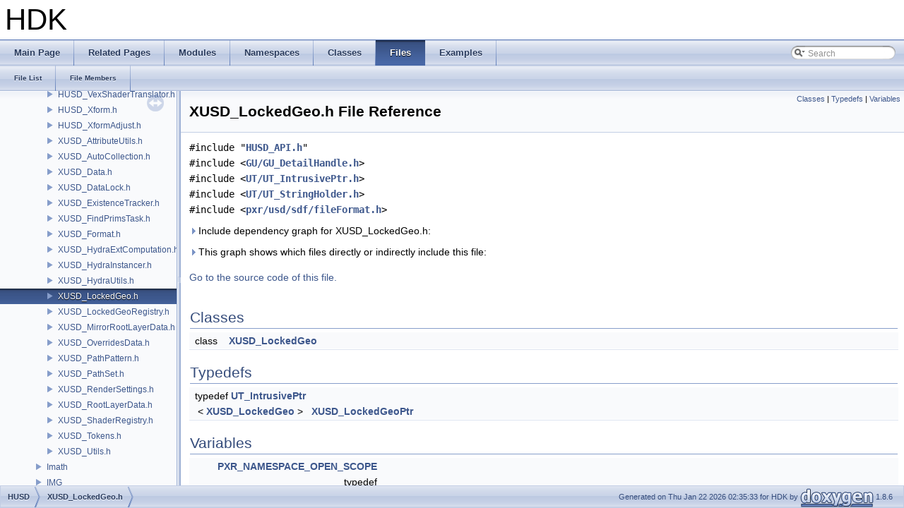

--- FILE ---
content_type: text/html
request_url: https://www.sidefx.com/docs/hdk/_x_u_s_d___locked_geo_8h.html
body_size: 3999
content:
<!DOCTYPE html PUBLIC "-//W3C//DTD XHTML 1.0 Transitional//EN" "http://www.w3.org/TR/xhtml1/DTD/xhtml1-transitional.dtd">
<html xmlns="http://www.w3.org/1999/xhtml">
<head>
<meta http-equiv="Content-Type" content="text/xhtml;charset=UTF-8"/>
<meta http-equiv="X-UA-Compatible" content="IE=9"/>
<meta name="generator" content="Doxygen 1.8.6"/>
<title>HDK: HUSD/XUSD_LockedGeo.h File Reference</title>
<link href="tabs.css" rel="stylesheet" type="text/css"/>
<script type="text/javascript" src="jquery.js"></script>
<script type="text/javascript" src="dynsections.js"></script>
<link href="navtree.css" rel="stylesheet" type="text/css"/>
<script type="text/javascript" src="resize.js"></script>
<script type="text/javascript" src="navtree.js"></script>
<script type="text/javascript">
  $(document).ready(initResizable);
  $(window).load(resizeHeight);
</script>
<link href="search/search.css" rel="stylesheet" type="text/css"/>
<script type="text/javascript" src="search/search.js"></script>
<script type="text/javascript">
  $(document).ready(function() { searchBox.OnSelectItem(0); });
</script>
<link href="doxygen.css" rel="stylesheet" type="text/css" />
</head>
<body>
<div id="top"><!-- do not remove this div, it is closed by doxygen! -->
<div id="titlearea">
<table cellspacing="0" cellpadding="0">
 <tbody>
 <tr style="height: 56px;">
  <td style="padding-left: 0.5em;">
   <div id="projectname">HDK
   </div>
  </td>
 </tr>
 </tbody>
</table>
</div>
<!-- end header part -->
<!-- Generated by Doxygen 1.8.6 -->
<script type="text/javascript">
var searchBox = new SearchBox("searchBox", "search",false,'Search');
</script>
  <div id="navrow1" class="tabs">
    <ul class="tablist">
      <li><a href="index.html"><span>Main&#160;Page</span></a></li>
      <li><a href="pages.html"><span>Related&#160;Pages</span></a></li>
      <li><a href="modules.html"><span>Modules</span></a></li>
      <li><a href="namespaces.html"><span>Namespaces</span></a></li>
      <li><a href="annotated.html"><span>Classes</span></a></li>
      <li class="current"><a href="files.html"><span>Files</span></a></li>
      <li><a href="examples.html"><span>Examples</span></a></li>
      <li>
        <div id="MSearchBox" class="MSearchBoxInactive">
        <span class="left">
          <img id="MSearchSelect" src="search/mag_sel.png"
               onmouseover="return searchBox.OnSearchSelectShow()"
               onmouseout="return searchBox.OnSearchSelectHide()"
               alt=""/>
          <input type="text" id="MSearchField" value="Search" accesskey="S"
               onfocus="searchBox.OnSearchFieldFocus(true)" 
               onblur="searchBox.OnSearchFieldFocus(false)" 
               onkeyup="searchBox.OnSearchFieldChange(event)"/>
          </span><span class="right">
            <a id="MSearchClose" href="javascript:searchBox.CloseResultsWindow()"><img id="MSearchCloseImg" border="0" src="search/close.png" alt=""/></a>
          </span>
        </div>
      </li>
    </ul>
  </div>
  <div id="navrow2" class="tabs2">
    <ul class="tablist">
      <li><a href="files.html"><span>File&#160;List</span></a></li>
      <li><a href="globals.html"><span>File&#160;Members</span></a></li>
    </ul>
  </div>
</div><!-- top -->
<div id="side-nav" class="ui-resizable side-nav-resizable">
  <div id="nav-tree">
    <div id="nav-tree-contents">
      <div id="nav-sync" class="sync"></div>
    </div>
  </div>
  <div id="splitbar" style="-moz-user-select:none;" 
       class="ui-resizable-handle">
  </div>
</div>
<script type="text/javascript">
$(document).ready(function(){initNavTree('_x_u_s_d___locked_geo_8h.html','');});
</script>
<div id="doc-content">
<!-- window showing the filter options -->
<div id="MSearchSelectWindow"
     onmouseover="return searchBox.OnSearchSelectShow()"
     onmouseout="return searchBox.OnSearchSelectHide()"
     onkeydown="return searchBox.OnSearchSelectKey(event)">
<a class="SelectItem" href="javascript:void(0)" onclick="searchBox.OnSelectItem(0)"><span class="SelectionMark">&#160;</span>All</a><a class="SelectItem" href="javascript:void(0)" onclick="searchBox.OnSelectItem(1)"><span class="SelectionMark">&#160;</span>Classes</a><a class="SelectItem" href="javascript:void(0)" onclick="searchBox.OnSelectItem(2)"><span class="SelectionMark">&#160;</span>Namespaces</a><a class="SelectItem" href="javascript:void(0)" onclick="searchBox.OnSelectItem(3)"><span class="SelectionMark">&#160;</span>Files</a><a class="SelectItem" href="javascript:void(0)" onclick="searchBox.OnSelectItem(4)"><span class="SelectionMark">&#160;</span>Functions</a><a class="SelectItem" href="javascript:void(0)" onclick="searchBox.OnSelectItem(5)"><span class="SelectionMark">&#160;</span>Variables</a><a class="SelectItem" href="javascript:void(0)" onclick="searchBox.OnSelectItem(6)"><span class="SelectionMark">&#160;</span>Typedefs</a><a class="SelectItem" href="javascript:void(0)" onclick="searchBox.OnSelectItem(7)"><span class="SelectionMark">&#160;</span>Enumerations</a><a class="SelectItem" href="javascript:void(0)" onclick="searchBox.OnSelectItem(8)"><span class="SelectionMark">&#160;</span>Enumerator</a><a class="SelectItem" href="javascript:void(0)" onclick="searchBox.OnSelectItem(9)"><span class="SelectionMark">&#160;</span>Friends</a><a class="SelectItem" href="javascript:void(0)" onclick="searchBox.OnSelectItem(10)"><span class="SelectionMark">&#160;</span>Macros</a><a class="SelectItem" href="javascript:void(0)" onclick="searchBox.OnSelectItem(11)"><span class="SelectionMark">&#160;</span>Groups</a><a class="SelectItem" href="javascript:void(0)" onclick="searchBox.OnSelectItem(12)"><span class="SelectionMark">&#160;</span>Pages</a></div>

<!-- iframe showing the search results (closed by default) -->
<div id="MSearchResultsWindow">
<iframe src="javascript:void(0)" frameborder="0" 
        name="MSearchResults" id="MSearchResults">
</iframe>
</div>

<div class="header">
  <div class="summary">
<a href="#nested-classes">Classes</a> &#124;
<a href="#typedef-members">Typedefs</a> &#124;
<a href="#var-members">Variables</a>  </div>
  <div class="headertitle">
<div class="title">XUSD_LockedGeo.h File Reference</div>  </div>
</div><!--header-->
<div class="contents">
<div class="textblock"><code>#include &quot;<a class="el" href="_h_u_s_d___a_p_i_8h_source.html">HUSD_API.h</a>&quot;</code><br/>
<code>#include &lt;<a class="el" href="_g_u___detail_handle_8h_source.html">GU/GU_DetailHandle.h</a>&gt;</code><br/>
<code>#include &lt;<a class="el" href="_u_t___intrusive_ptr_8h_source.html">UT/UT_IntrusivePtr.h</a>&gt;</code><br/>
<code>#include &lt;<a class="el" href="_u_t___string_holder_8h_source.html">UT/UT_StringHolder.h</a>&gt;</code><br/>
<code>#include &lt;<a class="el" href="file_format_8h_source.html">pxr/usd/sdf/fileFormat.h</a>&gt;</code><br/>
</div><div class="textblock"><div id="dynsection-0" onclick="return toggleVisibility(this)" class="dynheader closed" style="cursor:pointer;">
  <img id="dynsection-0-trigger" src="closed.png" alt="+"/> Include dependency graph for XUSD_LockedGeo.h:</div>
<div id="dynsection-0-summary" class="dynsummary" style="display:block;">
</div>
<div id="dynsection-0-content" class="dyncontent" style="display:none;">
<div class="center"><img src="_x_u_s_d___locked_geo_8h__incl.png" border="0" usemap="#_h_u_s_d_2_x_u_s_d___locked_geo_8h" alt=""/></div>
<map name="_h_u_s_d_2_x_u_s_d___locked_geo_8h" id="_h_u_s_d_2_x_u_s_d___locked_geo_8h">
<area shape="rect" id="node2" href="_h_u_s_d___a_p_i_8h.html" title="HUSD_API.h" alt="" coords="165,80,265,107"/><area shape="rect" id="node5" href="_g_u___detail_handle_8h.html" title="GU/GU_DetailHandle.h" alt="" coords="299,155,469,181"/><area shape="rect" id="node22" href="_u_t___intrusive_ptr_8h.html" title="UT/UT_IntrusivePtr.h" alt="" coords="904,229,1059,256"/><area shape="rect" id="node26" href="_u_t___string_holder_8h.html" title="UT/UT_StringHolder.h" alt="" coords="2562,80,2723,107"/><area shape="rect" id="node38" href="file_format_8h.html" title="pxr/usd/sdf/fileFormat.h" alt="" coords="3729,80,3905,107"/><area shape="rect" id="node3" href="_s_y_s___visibility_8h.html" title="SYS/SYS_Visibility.h" alt="" coords="230,468,378,495"/><area shape="rect" id="node4" href="_s_y_s___compiler_8h.html" title="SYS_Compiler.h" alt="" coords="1755,543,1877,569"/><area shape="rect" id="node6" href="_g_u___a_p_i_8h.html" title="GU_API.h" alt="" coords="61,393,144,420"/><area shape="rect" id="node7" href="_g_a___types_8h.html" title="GA/GA_Types.h" alt="" coords="544,229,664,256"/><area shape="rect" id="node15" href="_s_y_s___math_8h.html" title="SYS/SYS_Math.h" alt="" coords="144,311,269,338"/><area shape="rect" id="node17" href="_u_t___non_copyable_8h.html" title="UT/UT_NonCopyable.h" alt="" coords="2159,311,2327,338"/><area shape="rect" id="node18" href="_u_t___vector_types_8h.html" title="UT/UT_VectorTypes.h" alt="" coords="1314,311,1473,338"/><area shape="rect" id="node20" href="_s_y_s___pointer_hash_8h.html" title="SYS/SYS_PointerHash.h" alt="" coords="345,311,517,338"/><area shape="rect" id="node8" href="_g_a___a_p_i_8h.html" title="GA_API.h" alt="" coords="178,393,259,420"/><area shape="rect" id="node9" href="_u_t___array_help_8h.html" title="UT/UT_ArrayHelp.h" alt="" coords="592,311,739,338"/><area shape="rect" id="node11" href="_s_y_s___types_8h.html" title="SYS/SYS_Types.h" alt="" coords="1151,393,1281,420"/><area shape="rect" id="node12" href="_s_y_s___inline_8h.html" title="SYS_Inline.h" alt="" coords="1765,468,1867,495"/><area shape="rect" id="node13" href="_u_t_2_u_t___assert_8h.html" title="UT/UT_Assert.h" alt="" coords="2655,311,2777,338"/><area shape="rect" id="node10" href="_u_t___a_p_i_8h.html" title="UT_API.h" alt="" coords="1533,393,1613,420"/><area shape="rect" id="node14" href="_s_y_s___static_assert_8h.html" title="SYS/SYS_StaticAssert.h" alt="" coords="2644,393,2815,420"/><area shape="rect" id="node16" href="_s_y_s___a_p_i_8h.html" title="SYS_API.h" alt="" coords="366,393,453,420"/><area shape="rect" id="node19" href="_s_y_s___type_decorate_8h.html" title="SYS_TypeDecorate.h" alt="" coords="1312,393,1467,420"/><area shape="rect" id="node23" href="_s_y_s___atomic_int_8h.html" title="SYS/SYS_AtomicInt.h" alt="" coords="1134,311,1290,338"/><area shape="rect" id="node27" href="_u_t___format_8h.html" title="Type&#45;safe formatting, modeled on the Python str.format function. " alt="" coords="2519,229,2625,256"/><area shape="rect" id="node30" href="_u_t___string_8h.html" title="UT_String.h" alt="" coords="2295,155,2393,181"/><area shape="rect" id="node31" href="_u_t___string_utils_8h.html" title="UT_StringUtils.h" alt="" coords="1654,229,1781,256"/><area shape="rect" id="node32" href="_s_y_s___string_8h.html" title="SYS/SYS_String.h" alt="" coords="1751,311,1881,338"/><area shape="rect" id="node35" href="_u_t___swap_8h.html" title="UT_Swap.h" alt="" coords="2773,155,2867,181"/><area shape="rect" id="node36" href="_s_y_s___pragma_8h.html" title="SYS_Pragma.h" alt="" coords="3140,468,3255,495"/><area shape="rect" id="node39" href="pxr_8h.html" title="pxr/pxr.h" alt="" coords="4211,311,4290,338"/><area shape="rect" id="node40" href="ar_8h.html" title="pxr/usd/ar/ar.h" alt="" coords="3393,155,3508,181"/><area shape="rect" id="node41" href="pxr_2usd_2sdf_2api_8h.html" title="pxr/usd/sdf/api.h" alt="" coords="3891,229,4021,256"/><area shape="rect" id="node42" href="declare_handles_8h.html" title="pxr/usd/sdf/declareHandles.h" alt="" coords="3972,155,4183,181"/><area shape="rect" id="node43" href="declare_ptrs_8h.html" title="pxr/base/tf/declarePtrs.h" alt="" coords="4096,229,4277,256"/><area shape="rect" id="node45" href="ref_base_8h.html" title="pxr/base/tf/refBase.h" alt="" coords="4509,229,4667,256"/><area shape="rect" id="node46" href="static_tokens_8h.html" title="pxr/base/tf/staticTokens.h" alt="" coords="3657,155,3847,181"/><area shape="rect" id="node47" href="token_8h.html" title="pxr/base/tf/token.h" alt="" coords="3558,229,3703,256"/><area shape="rect" id="node48" href="type_8h.html" title="pxr/base/tf/type.h" alt="" coords="3343,229,3481,256"/><area shape="rect" id="node49" href="weak_base_8h.html" title="pxr/base/tf/weakBase.h" alt="" coords="4258,155,4433,181"/></map>
</div>
</div><div class="textblock"><div id="dynsection-1" onclick="return toggleVisibility(this)" class="dynheader closed" style="cursor:pointer;">
  <img id="dynsection-1-trigger" src="closed.png" alt="+"/> This graph shows which files directly or indirectly include this file:</div>
<div id="dynsection-1-summary" class="dynsummary" style="display:block;">
</div>
<div id="dynsection-1-content" class="dyncontent" style="display:none;">
<div class="center"><img src="_x_u_s_d___locked_geo_8h__dep__incl.png" border="0" usemap="#_h_u_s_d_2_x_u_s_d___locked_geo_8hdep" alt=""/></div>
<map name="_h_u_s_d_2_x_u_s_d___locked_geo_8hdep" id="_h_u_s_d_2_x_u_s_d___locked_geo_8hdep">
<area shape="rect" id="node2" href="_x_u_s_d___data_8h.html" title="HUSD/XUSD_Data.h" alt="" coords="5,80,156,107"/><area shape="rect" id="node3" href="_x_u_s_d___locked_geo_registry_8h.html" title="HUSD/XUSD_LockedGeoRegistry.h" alt="" coords="181,80,423,107"/></map>
</div>
</div>
<p><a href="_x_u_s_d___locked_geo_8h_source.html">Go to the source code of this file.</a></p>
<table class="memberdecls">
<tr class="heading"><td colspan="2"><h2 class="groupheader"><a name="nested-classes"></a>
Classes</h2></td></tr>
<tr class="memitem:"><td class="memItemLeft" align="right" valign="top">class &#160;</td><td class="memItemRight" valign="bottom"><a class="el" href="class_x_u_s_d___locked_geo.html">XUSD_LockedGeo</a></td></tr>
<tr class="separator:"><td class="memSeparator" colspan="2">&#160;</td></tr>
</table><table class="memberdecls">
<tr class="heading"><td colspan="2"><h2 class="groupheader"><a name="typedef-members"></a>
Typedefs</h2></td></tr>
<tr class="memitem:ace7638668f768e6217b948f03db64e42"><td class="memItemLeft" align="right" valign="top">typedef <a class="el" href="class_u_t___intrusive_ptr.html">UT_IntrusivePtr</a><br class="typebreak"/>
&lt; <a class="el" href="class_x_u_s_d___locked_geo.html">XUSD_LockedGeo</a> &gt;&#160;</td><td class="memItemRight" valign="bottom"><a class="el" href="_x_u_s_d___locked_geo_8h.html#ace7638668f768e6217b948f03db64e42">XUSD_LockedGeoPtr</a></td></tr>
<tr class="separator:ace7638668f768e6217b948f03db64e42"><td class="memSeparator" colspan="2">&#160;</td></tr>
</table><table class="memberdecls">
<tr class="heading"><td colspan="2"><h2 class="groupheader"><a name="var-members"></a>
Variables</h2></td></tr>
<tr class="memitem:afeaf288a63c39952f4d7fe80f983448c"><td class="memItemLeft" align="right" valign="top"><a class="el" href="path_8h.html#a9f96dc7f8a28aefb3ba8a698c00b4ab7">PXR_NAMESPACE_OPEN_SCOPE</a> <br class="typebreak"/>
typedef <br class="typebreak"/>
<a class="el" href="class_sdf_file_format.html#a749b66eea05732d93d38d32bc0cbf0b9">SdfFileFormat::FileFormatArguments</a>&#160;</td><td class="memItemRight" valign="bottom"><a class="el" href="_x_u_s_d___locked_geo_8h.html#afeaf288a63c39952f4d7fe80f983448c">XUSD_LockedGeoArgs</a></td></tr>
<tr class="separator:afeaf288a63c39952f4d7fe80f983448c"><td class="memSeparator" colspan="2">&#160;</td></tr>
</table>
<h2 class="groupheader">Typedef Documentation</h2>
<a class="anchor" id="ace7638668f768e6217b948f03db64e42"></a>
<div class="memitem">
<div class="memproto">
      <table class="memname">
        <tr>
          <td class="memname">typedef <a class="el" href="class_u_t___intrusive_ptr.html">UT_IntrusivePtr</a>&lt;<a class="el" href="class_x_u_s_d___locked_geo.html">XUSD_LockedGeo</a>&gt; <a class="el" href="_h_u_s_d___data_handle_8h.html#ace7638668f768e6217b948f03db64e42">XUSD_LockedGeoPtr</a></td>
        </tr>
      </table>
</div><div class="memdoc">

<p>Definition at line <a class="el" href="_x_u_s_d___locked_geo_8h_source.html#l00067">67</a> of file <a class="el" href="_x_u_s_d___locked_geo_8h_source.html">XUSD_LockedGeo.h</a>.</p>

</div>
</div>
<h2 class="groupheader">Variable Documentation</h2>
<a class="anchor" id="afeaf288a63c39952f4d7fe80f983448c"></a>
<div class="memitem">
<div class="memproto">
      <table class="memname">
        <tr>
          <td class="memname"><a class="el" href="path_8h.html#a9f96dc7f8a28aefb3ba8a698c00b4ab7">PXR_NAMESPACE_OPEN_SCOPE</a> typedef <a class="el" href="class_sdf_file_format.html#a749b66eea05732d93d38d32bc0cbf0b9">SdfFileFormat::FileFormatArguments</a> XUSD_LockedGeoArgs</td>
        </tr>
      </table>
</div><div class="memdoc">

<p>Definition at line <a class="el" href="_x_u_s_d___locked_geo_8h_source.html#l00029">29</a> of file <a class="el" href="_x_u_s_d___locked_geo_8h_source.html">XUSD_LockedGeo.h</a>.</p>

</div>
</div>
</div><!-- contents -->
</div><!-- doc-content -->
<!-- start footer part -->
<div id="nav-path" class="navpath"><!-- id is needed for treeview function! -->
  <ul>
    <li class="navelem"><a class="el" href="dir_8c1b740706a3ef099d4333b8b7b2f10c.html">HUSD</a></li><li class="navelem"><a class="el" href="_x_u_s_d___locked_geo_8h.html">XUSD_LockedGeo.h</a></li>
    <li class="footer">Generated on Thu Jan 22 2026 02:35:33 for HDK by
    <a href="http://www.doxygen.org/index.html">
    <img class="footer" src="doxygen.png" alt="doxygen"/></a> 1.8.6 </li>
  </ul>
</div>
</body>
</html>


--- FILE ---
content_type: application/javascript
request_url: https://www.sidefx.com/docs/hdk/files.js
body_size: 3843
content:
var files =
[
    [ "Alembic", "dir_c176606b2d221e43e1d4cf897d7a4533.html", "dir_c176606b2d221e43e1d4cf897d7a4533" ],
    [ "APEX", "dir_a7fa2e2f65fbb4aff170bb511ba74440.html", "dir_a7fa2e2f65fbb4aff170bb511ba74440" ],
    [ "APEXA", "dir_721aa48667fd6439cf164becd2177135.html", "dir_721aa48667fd6439cf164becd2177135" ],
    [ "ARR", "dir_5a25795fc9e13d998d6904360686b2b7.html", "dir_5a25795fc9e13d998d6904360686b2b7" ],
    [ "AU", "dir_f77925bae62c7d9cb81dc9f5f29259e6.html", "dir_f77925bae62c7d9cb81dc9f5f29259e6" ],
    [ "BM", "dir_e104271e2c68baa18a09bd5a39e3ae53.html", "dir_e104271e2c68baa18a09bd5a39e3ae53" ],
    [ "BRAY", "dir_b0c61705b947bc1db6c39b1807024275.html", "dir_b0c61705b947bc1db6c39b1807024275" ],
    [ "BV", "dir_46a856089b14150c9b2d839b3a8c818b.html", "dir_46a856089b14150c9b2d839b3a8c818b" ],
    [ "CE", "dir_87d79104fe72e17f486099a2055209c2.html", "dir_87d79104fe72e17f486099a2055209c2" ],
    [ "CH", "dir_6f28bb65b22e2fa4c464bf2f6b90590f.html", "dir_6f28bb65b22e2fa4c464bf2f6b90590f" ],
    [ "CHOP", "dir_7a4838d2c9e647b3e105bbcdeb398f3c.html", "dir_7a4838d2c9e647b3e105bbcdeb398f3c" ],
    [ "CL", "dir_8358e9aed72341d13c81ba12a462bec7.html", "dir_8358e9aed72341d13c81ba12a462bec7" ],
    [ "CMD", "dir_a5d39d52aaab43d43da3cd7babcec558.html", "dir_a5d39d52aaab43d43da3cd7babcec558" ],
    [ "COP", "dir_eab93eeb9b576fd50bec10f51e4df298.html", "dir_eab93eeb9b576fd50bec10f51e4df298" ],
    [ "COP2", "dir_af9aac8949b9ebe7416c62d052fd5129.html", "dir_af9aac8949b9ebe7416c62d052fd5129" ],
    [ "COPZ", "dir_099d512b7229e3790c0c5eafa9a2f395.html", "dir_099d512b7229e3790c0c5eafa9a2f395" ],
    [ "CV", "dir_70ab8c157eb8605bb4186f9ab0258b5e.html", "dir_70ab8c157eb8605bb4186f9ab0258b5e" ],
    [ "CVEX", "dir_cea620f6b2119775ff264131c9a397a1.html", "dir_cea620f6b2119775ff264131c9a397a1" ],
    [ "DAE", "dir_465847dc4297d517b938666d5f50b07e.html", "dir_465847dc4297d517b938666d5f50b07e" ],
    [ "DD", "dir_20e79fbcad1416cac00c491c51d0230d.html", "dir_20e79fbcad1416cac00c491c51d0230d" ],
    [ "DEP", "dir_7682070e0801d284a47c818adc24ee6a.html", "dir_7682070e0801d284a47c818adc24ee6a" ],
    [ "DM", "dir_6ad83bae2be74fa3d818831b39dded02.html", "dir_6ad83bae2be74fa3d818831b39dded02" ],
    [ "DOP", "dir_78e0e76d830dc747d617d5e3bed87fb2.html", "dir_78e0e76d830dc747d617d5e3bed87fb2" ],
    [ "DTUI", "dir_40109225e1fc35e5588b1c1f40b91a8d.html", "dir_40109225e1fc35e5588b1c1f40b91a8d" ],
    [ "embree3", "dir_03d9dda1ffa0275446199063df643941.html", "dir_03d9dda1ffa0275446199063df643941" ],
    [ "EXPR", "dir_ca6342f1858211a6ee09d37c10f619ed.html", "dir_ca6342f1858211a6ee09d37c10f619ed" ],
    [ "FBX", "dir_883ad58e8fbb0bb4d31af5403d5e8e9a.html", "dir_883ad58e8fbb0bb4d31af5403d5e8e9a" ],
    [ "FONT", "dir_89ec85d31bd15f3e884b5992195d3987.html", "dir_89ec85d31bd15f3e884b5992195d3987" ],
    [ "FS", "dir_087d77fcfaf14b4a3f0fb09946190545.html", "dir_087d77fcfaf14b4a3f0fb09946190545" ],
    [ "GA", "dir_2eb5e8b0558585fa55f9b77add769972.html", "dir_2eb5e8b0558585fa55f9b77add769972" ],
    [ "GABC", "dir_c987b777801587e052df53429a510d0f.html", "dir_c987b777801587e052df53429a510d0f" ],
    [ "GAS", "dir_e5de8c9d8aad30c446e87233e99d3d7e.html", "dir_e5de8c9d8aad30c446e87233e99d3d7e" ],
    [ "GD", "dir_9bd2543d64095c580a8996dacf1759f1.html", "dir_9bd2543d64095c580a8996dacf1759f1" ],
    [ "GDT", "dir_32c80b3f6f167cd443e06a44cec5763e.html", "dir_32c80b3f6f167cd443e06a44cec5763e" ],
    [ "GEO", "dir_f3d50d08496a21dce659079264072245.html", "dir_f3d50d08496a21dce659079264072245" ],
    [ "GLTF", "dir_193018c25555432beeac707558700028.html", "dir_193018c25555432beeac707558700028" ],
    [ "GLTFZ", "dir_631cac847cc366646f84c9ede7d026db.html", "dir_631cac847cc366646f84c9ede7d026db" ],
    [ "GOP", "dir_fb0c535b0355f28c8a8e82833923d195.html", "dir_fb0c535b0355f28c8a8e82833923d195" ],
    [ "GQ", "dir_8c2267899fb5132aeecf4b779881498c.html", "dir_8c2267899fb5132aeecf4b779881498c" ],
    [ "GR", "dir_3f09a3aa4d2700debec1d27e99e09362.html", "dir_3f09a3aa4d2700debec1d27e99e09362" ],
    [ "GSTY", "dir_cfaaa05e94a82eb1d1a0d771754d9fe1.html", "dir_cfaaa05e94a82eb1d1a0d771754d9fe1" ],
    [ "GT", "dir_6878388900fe42ea5eb09312853d1156.html", "dir_6878388900fe42ea5eb09312853d1156" ],
    [ "GU", "dir_f89204c7f560b38c1c9ad09d10f52ea7.html", "dir_f89204c7f560b38c1c9ad09d10f52ea7" ],
    [ "GUI", "dir_f938830485ea5fc932d9051b851477f4.html", "dir_f938830485ea5fc932d9051b851477f4" ],
    [ "gusd", "dir_472730746d456364cddb401dcda9dbcf.html", "dir_472730746d456364cddb401dcda9dbcf" ],
    [ "GVEX", "dir_aa054cc42bb822d948d640c8fc9d626f.html", "dir_aa054cc42bb822d948d640c8fc9d626f" ],
    [ "HAPI", "dir_0a16e8ae31b66dfea66d551a19bff1e7.html", "dir_0a16e8ae31b66dfea66d551a19bff1e7" ],
    [ "HOM", "dir_0a92bdc6fd9101bf691f9aff33f2bbd6.html", "dir_0a92bdc6fd9101bf691f9aff33f2bbd6" ],
    [ "HUSD", "dir_8c1b740706a3ef099d4333b8b7b2f10c.html", "dir_8c1b740706a3ef099d4333b8b7b2f10c" ],
    [ "Imath", "dir_918f2186c276ee3a83c7c19fb46dac95.html", "dir_918f2186c276ee3a83c7c19fb46dac95" ],
    [ "IMG", "dir_8e8a0eeebf6edd9228d81db189834ede.html", "dir_8e8a0eeebf6edd9228d81db189834ede" ],
    [ "IMG3D", "dir_7c1c2cd7db3acdbdc86ee50ebaf11615.html", "dir_7c1c2cd7db3acdbdc86ee50ebaf11615" ],
    [ "IMX", "dir_ba87917e4ead04a457fd295304f1e343.html", "dir_ba87917e4ead04a457fd295304f1e343" ],
    [ "KIN", "dir_56a4b1ae74fc08a4deb90a017cb96eac.html", "dir_56a4b1ae74fc08a4deb90a017cb96eac" ],
    [ "libpng16", "dir_ecf016d0b93bf9f5e63817d39e29fe3e.html", "dir_ecf016d0b93bf9f5e63817d39e29fe3e" ],
    [ "LOP", "dir_84ecf6471ccf504fefd6788432504665.html", "dir_84ecf6471ccf504fefd6788432504665" ],
    [ "MaterialXCore", "dir_53d0dc57127416ef1540ebe1cfb2b679.html", "dir_53d0dc57127416ef1540ebe1cfb2b679" ],
    [ "MaterialXFormat", "dir_5bbfd841b6665778639cdefa26252579.html", "dir_5bbfd841b6665778639cdefa26252579" ],
    [ "MaterialXGenGlsl", "dir_d50269bc20f38cefbae681246aff2ad8.html", "dir_d50269bc20f38cefbae681246aff2ad8" ],
    [ "MaterialXGenMdl", "dir_18933505abbe7dbc4d81b52a1372a558.html", "dir_18933505abbe7dbc4d81b52a1372a558" ],
    [ "MaterialXGenMsl", "dir_df15892d3839eadfb2625086590e91ee.html", "dir_df15892d3839eadfb2625086590e91ee" ],
    [ "MaterialXGenOsl", "dir_d71be15c865be295609d62e9c597dedb.html", "dir_d71be15c865be295609d62e9c597dedb" ],
    [ "MaterialXGenShader", "dir_fefe93b93feb1b5bec64849ae4a7303a.html", "dir_fefe93b93feb1b5bec64849ae4a7303a" ],
    [ "MaterialXRender", "dir_49448d15bf0d795c77d525779676f4d6.html", "dir_49448d15bf0d795c77d525779676f4d6" ],
    [ "MaterialXRenderGlsl", "dir_56854b46f3bf8afefeab7cb19ab01637.html", "dir_56854b46f3bf8afefeab7cb19ab01637" ],
    [ "MaterialXRenderHw", "dir_7ec6d8c931ec12e121397827566aac63.html", "dir_7ec6d8c931ec12e121397827566aac63" ],
    [ "MaterialXRenderOsl", "dir_8c7e75fb4a6ee5a41ba91c4f7bb0b897.html", "dir_8c7e75fb4a6ee5a41ba91c4f7bb0b897" ],
    [ "MC", "dir_16238948acb41ca8e01d61e0b1618ca0.html", "dir_16238948acb41ca8e01d61e0b1618ca0" ],
    [ "MGR", "dir_18ccdd7fccd8535f18696bbe047d15f8.html", "dir_18ccdd7fccd8535f18696bbe047d15f8" ],
    [ "ML", "dir_78ed43870407848fd19a1b0fb88175ee.html", "dir_78ed43870407848fd19a1b0fb88175ee" ],
    [ "MOT", "dir_0c40ec2c0cb5596b7f3707e93a44ee03.html", "dir_0c40ec2c0cb5596b7f3707e93a44ee03" ],
    [ "MSS", "dir_503df325dc1b03bdd24c5dea14450c7a.html", "dir_503df325dc1b03bdd24c5dea14450c7a" ],
    [ "nanovdb", "dir_c9a65fd1d67f2f0f451f682087f79603.html", "dir_c9a65fd1d67f2f0f451f682087f79603" ],
    [ "NET", "dir_ce70329ee3960ec4c468a61f95ce079f.html", "dir_ce70329ee3960ec4c468a61f95ce079f" ],
    [ "OBJ", "dir_17b0b1e1dd82af96cecb56c650d96508.html", "dir_17b0b1e1dd82af96cecb56c650d96508" ],
    [ "OH", "dir_6d31975208135c6f4c2d19df45f5ab30.html", "dir_6d31975208135c6f4c2d19df45f5ab30" ],
    [ "onnxruntime", "dir_bc189d004de620d4aee5e15b2f51ec46.html", "dir_bc189d004de620d4aee5e15b2f51ec46" ],
    [ "OP", "dir_ae47909423847861fe353eaefcf49ca1.html", "dir_ae47909423847861fe353eaefcf49ca1" ],
    [ "OP3D", "dir_bddbd5aefa488b229f5b879f2e92d7ea.html", "dir_bddbd5aefa488b229f5b879f2e92d7ea" ],
    [ "OpenColorIO", "dir_94cd3ea2bed9caa032534b7fcd5914b4.html", "dir_94cd3ea2bed9caa032534b7fcd5914b4" ],
    [ "OpenEXR", "dir_54f033b0506835fb969acba82a634ab0.html", "dir_54f033b0506835fb969acba82a634ab0" ],
    [ "OpenImageDenoise", "dir_d31f7529131c6928321c2c8780438bb0.html", "dir_d31f7529131c6928321c2c8780438bb0" ],
    [ "OpenImageIO", "dir_5bbf3f2c47f222b938bf53b568d45994.html", "dir_5bbf3f2c47f222b938bf53b568d45994" ],
    [ "openvdb", "dir_d1b125bb0d574ae85d7c30541c3329e9.html", "dir_d1b125bb0d574ae85d7c30541c3329e9" ],
    [ "OPUI", "dir_4fd9237f833496e0e274180c0c13c599.html", "dir_4fd9237f833496e0e274180c0c13c599" ],
    [ "PDG", "dir_3622eb2a6da2fc7d9bf8b2405f85c8e3.html", "dir_3622eb2a6da2fc7d9bf8b2405f85c8e3" ],
    [ "PDGE", "dir_52b3f4996d35a4f900b95edfa08c7112.html", "dir_52b3f4996d35a4f900b95edfa08c7112" ],
    [ "PDGT", "dir_60fd97149fe982c45f833a46380374d1.html", "dir_60fd97149fe982c45f833a46380374d1" ],
    [ "PI", "dir_eec649d9566fa2da84e705becdde7022.html", "dir_eec649d9566fa2da84e705becdde7022" ],
    [ "PRM", "dir_adea984e706e00f7298057e6e9b9ef56.html", "dir_adea984e706e00f7298057e6e9b9ef56" ],
    [ "PXL", "dir_90e87f3da6612350aa6b2d3012c63b42.html", "dir_90e87f3da6612350aa6b2d3012c63b42" ],
    [ "pxr", "dir_1d43f220d4da368b75944030615bc443.html", "dir_1d43f220d4da368b75944030615bc443" ],
    [ "PY", "dir_3530d63f2132fa62b7038d9ce7d3e6d2.html", "dir_3530d63f2132fa62b7038d9ce7d3e6d2" ],
    [ "RAY", "dir_d39c0bf583ed2e4f8b3384d170b57762.html", "dir_d39c0bf583ed2e4f8b3384d170b57762" ],
    [ "RBD", "dir_efe8cd76ddff5133214ad98bf479182e.html", "dir_efe8cd76ddff5133214ad98bf479182e" ],
    [ "RE", "dir_7a939be141b57298c1a544ec657fbb40.html", "dir_7a939be141b57298c1a544ec657fbb40" ],
    [ "ROP", "dir_c7f0c87f249d678bdeff7f2c9b983c0f.html", "dir_c7f0c87f249d678bdeff7f2c9b983c0f" ],
    [ "RU", "dir_744dff3ad3a9e0529174bd2ae971d483.html", "dir_744dff3ad3a9e0529174bd2ae971d483" ],
    [ "RV", "dir_7cb30544440ccb1b523406093ea13102.html", "dir_7cb30544440ccb1b523406093ea13102" ],
    [ "samples", "dir_6f9635d4fbfa321d4c00f29df5cd540c.html", "dir_6f9635d4fbfa321d4c00f29df5cd540c" ],
    [ "SHOP", "dir_ffb37677d649430fe84033898ab951e6.html", "dir_ffb37677d649430fe84033898ab951e6" ],
    [ "SI", "dir_89830c994a1a012757b4f9c918f66471.html", "dir_89830c994a1a012757b4f9c918f66471" ],
    [ "SIM", "dir_c8e88cad17dd1a3059a890d644ac5552.html", "dir_c8e88cad17dd1a3059a890d644ac5552" ],
    [ "SIMZ", "dir_bb994b12204cb01e2057f7b0149263f7.html", "dir_bb994b12204cb01e2057f7b0149263f7" ],
    [ "SOP", "dir_0280673900807b3d89d287c02ecfdfc3.html", "dir_0280673900807b3d89d287c02ecfdfc3" ],
    [ "STY", "dir_2ba3c270f3984ec8ec3b62c71d5dc583.html", "dir_2ba3c270f3984ec8ec3b62c71d5dc583" ],
    [ "SYS", "dir_78753b8589322e94c4e41baaa75ed509.html", "dir_78753b8589322e94c4e41baaa75ed509" ],
    [ "TAKE", "dir_612ed4f6c4c24a95749e64735e5e3f02.html", "dir_612ed4f6c4c24a95749e64735e5e3f02" ],
    [ "TIL", "dir_a9945cd107b5879846e44d77cca33366.html", "dir_a9945cd107b5879846e44d77cca33366" ],
    [ "tools", "dir_db22b1395f615d1428e10e22469fe87b.html", "dir_db22b1395f615d1428e10e22469fe87b" ],
    [ "TS", "dir_8913e90fbddf0b8e38ea265a2862bb3e.html", "dir_8913e90fbddf0b8e38ea265a2862bb3e" ],
    [ "UI", "dir_2be27b93ac2ffdd435225404b7b3c21b.html", "dir_2be27b93ac2ffdd435225404b7b3c21b" ],
    [ "UN", "dir_57ecf2f39b1a5687f7da2a3ee4d11211.html", "dir_57ecf2f39b1a5687f7da2a3ee4d11211" ],
    [ "UT", "dir_f2115e388f9ccf813990a87b891656dd.html", "dir_f2115e388f9ccf813990a87b891656dd" ],
    [ "VCC", "dir_8462710002544ca7f64e8cf5707e8e19.html", "dir_8462710002544ca7f64e8cf5707e8e19" ],
    [ "VE", "dir_eb1342746b3d1bc3ffd50d7120861c09.html", "dir_eb1342746b3d1bc3ffd50d7120861c09" ],
    [ "VEX", "dir_7b34a4f0da506222dd2393f9af85aaeb.html", "dir_7b34a4f0da506222dd2393f9af85aaeb" ],
    [ "VGEO", "dir_8df23bdd8e4813aba3babda38b46cf18.html", "dir_8df23bdd8e4813aba3babda38b46cf18" ],
    [ "VIS", "dir_2a439c9850e6cb3fdbc033d126e1e7aa.html", "dir_2a439c9850e6cb3fdbc033d126e1e7aa" ],
    [ "VISF", "dir_e84e62fe3532d6225bf2450984c47600.html", "dir_e84e62fe3532d6225bf2450984c47600" ],
    [ "VM", "dir_566effb31d24f34d0ead271adebbacfd.html", "dir_566effb31d24f34d0ead271adebbacfd" ],
    [ "VOP", "dir_20a8bf410a5e602d1547ddf2633bf2b5.html", "dir_20a8bf410a5e602d1547ddf2633bf2b5" ],
    [ "VOPNET", "dir_7a85a344ac2decda82d2b6fb88b0558c.html", "dir_7a85a344ac2decda82d2b6fb88b0558c" ],
    [ "VRAY", "dir_d539218703f22c4c0aba628331097b61.html", "dir_d539218703f22c4c0aba628331097b61" ],
    [ "vulkan", "dir_008bdd5d06cd51bae99df935a90d0006.html", "dir_008bdd5d06cd51bae99df935a90d0006" ],
    [ "WIRE", "dir_f6efcfaa1c4fc7cd693c194477065430.html", "dir_f6efcfaa1c4fc7cd693c194477065430" ],
    [ "blosc-export.h", "blosc-export_8h.html", "blosc-export_8h" ],
    [ "blosc.h", "blosc_8h.html", "blosc_8h" ],
    [ "flicks.h", "flicks_8h.html", "flicks_8h" ],
    [ "fp_class.h", "fp__class_8h.html", null ],
    [ "glcorearb.h", "glcorearb_8h.html", "glcorearb_8h" ],
    [ "ieeefp.h", "ieeefp_8h.html", null ],
    [ "png.h", "png_8h.html", "png_8h" ],
    [ "pngconf.h", "pngconf_8h.html", "pngconf_8h" ],
    [ "pnglibconf.h", "pnglibconf_8h.html", "pnglibconf_8h" ],
    [ "stdthread.h", "stdthread_8h.html", null ],
    [ "zconf.h", "zconf_8h.html", "zconf_8h" ]
];

--- FILE ---
content_type: application/javascript
request_url: https://www.sidefx.com/docs/hdk/navtreeindex169.js
body_size: 5228
content:
var NAVTREEINDEX169 =
{
"_vec2_8h.html#a779998552e9ce872914865866bcf11a6":[8,0,83,1,21,19],
"_vec2_8h.html#a80b82db6c8fd8a655c1673f2289b7a83":[8,0,83,1,21,13],
"_vec2_8h.html#a9c3ddbbee8e2d59d7910cfde95783ab1":[8,0,83,1,21,8],
"_vec2_8h.html#aac6955cada5201be8dee9f1650cb21c5":[8,0,83,1,21,20],
"_vec2_8h.html#ab75549d6847912732a665a96943ff8ef":[8,0,83,1,21,17],
"_vec2_8h.html#ab9047a42b5a8421d1f18a3fac6bd6d8f":[8,0,83,1,21,2],
"_vec2_8h.html#abdf5b30e4deb6d66ebae64723e067509":[8,0,83,1,21,10],
"_vec2_8h.html#ac16542561b6f97d5fc9916c98e300cd4":[8,0,83,1,21,6],
"_vec2_8h.html#ac19312cd00ef85649b68197c1c53db03":[8,0,83,1,21,21],
"_vec2_8h.html#ac62e8190ea090022303461d40d8970a4":[8,0,83,1,21,7],
"_vec2_8h.html#aca88e688175c0fb2a6a9602959ec568e":[8,0,83,1,21,5],
"_vec2_8h.html#acff20e482358b774627c736bcad17e8b":[8,0,83,1,21,9],
"_vec2_8h.html#ad0ca25ecfd3eee62b8f29be40e00bcc1":[8,0,83,1,21,14],
"_vec2_8h.html#adc93b76ef211e6bd99d50a68cb596b8e":[8,0,83,1,21,22],
"_vec2_8h.html#ae146f45d079671f778ff1b826b651d55":[8,0,83,1,21,16],
"_vec2_8h_source.html":[8,0,83,1,21],
"_vec3_8h.html":[8,0,83,1,22],
"_vec3_8h.html#a0b027f437a71b518931df891ff981a52":[8,0,83,1,22,14],
"_vec3_8h.html#a19363c43cebfb2c2ce1ff1e976b8b16a":[8,0,83,1,22,19],
"_vec3_8h.html#a1df07fd40e0c3fecd2944624b60329c4":[8,0,83,1,22,3],
"_vec3_8h.html#a2f856c8430c250f7710da14ca3f85200":[8,0,83,1,22,26],
"_vec3_8h.html#a4265e1acbd2bcd30befe5f5464b72b0e":[8,0,83,1,22,20],
"_vec3_8h.html#a4d2dac5444b0b7e53b7f2e0ab4444537":[8,0,83,1,22,23],
"_vec3_8h.html#a4f2217f5509f03a481ed629d122f3dba":[8,0,83,1,22,10],
"_vec3_8h.html#a52b04b533aa9bdcc64e11a37d734837f":[8,0,83,1,22,22],
"_vec3_8h.html#a5a693ff875ea5b9fe2a463f588a5bab4":[8,0,83,1,22,25],
"_vec3_8h.html#a5c315338037fae2bb5f921f2559df987":[8,0,83,1,22,2],
"_vec3_8h.html#a6b9c46c0284373695279c8de96ec208a":[8,0,83,1,22,16],
"_vec3_8h.html#a7bf6be8ef309e00225a093fe5f7965a4":[8,0,83,1,22,8],
"_vec3_8h.html#a7d6f4ce87bc19d626a89ad4a3436fe5d":[8,0,83,1,22,24],
"_vec3_8h.html#a917ab315b9ccd7129fe640767d7a27fd":[8,0,83,1,22,7],
"_vec3_8h.html#a9634607496bb34f5b33dd97f266626b9":[8,0,83,1,22,4],
"_vec3_8h.html#aa2f6231e07e946d69a363f462a3245bd":[8,0,83,1,22,21],
"_vec3_8h.html#aa996b9ea94385c17f92067edd68252db":[8,0,83,1,22,17],
"_vec3_8h.html#aaf6200da9d28046d1d00edfb4207163d":[8,0,83,1,22,15],
"_vec3_8h.html#ac350ab8d701a56f67c3bc557e215f08f":[8,0,83,1,22,9],
"_vec3_8h.html#ac4fc0469702d8088eedd4992758cbbab":[8,0,83,1,22,18],
"_vec3_8h.html#acaed32a31f7b4ca33dda8c905d57e9f0":[8,0,83,1,22,6],
"_vec3_8h.html#ad1d56da3613890decc01a13b81959d12":[8,0,83,1,22,11],
"_vec3_8h.html#add2a72594c4d698513468ca62aa18e3c":[8,0,83,1,22,5],
"_vec3_8h.html#ade43395e7410d795ff8f89664f378850":[8,0,83,1,22,12],
"_vec3_8h.html#ae0af179dd31eaf9aa1ab6e583c3df101":[8,0,83,1,22,13],
"_vec3_8h_source.html":[8,0,83,1,22],
"_vec4_8h.html":[8,0,83,1,23],
"_vec4_8h.html#a10ec1b1831e8e1985162b4702490bbc4":[8,0,83,1,23,9],
"_vec4_8h.html#a13722967895e4fe44509e01f3e359975":[8,0,83,1,23,11],
"_vec4_8h.html#a1842bcc632ceea9c4de1e6d35dd6e009":[8,0,83,1,23,20],
"_vec4_8h.html#a1ee71020ab3a0343098bc3827e6ce649":[8,0,83,1,23,15],
"_vec4_8h.html#a254f1671d9b6b7d9364676c19e91a303":[8,0,83,1,23,24],
"_vec4_8h.html#a2d9ccc26a7929273048f5e7ebd02710e":[8,0,83,1,23,7],
"_vec4_8h.html#a2eb7c12d2689e0df971607dae931e3da":[8,0,83,1,23,16],
"_vec4_8h.html#a3dd0defed3ce2f3b0a76953259d245bc":[8,0,83,1,23,23],
"_vec4_8h.html#a416cb549cb63b95db3a33bcfdd318cf8":[8,0,83,1,23,2],
"_vec4_8h.html#a54a2107e5b202702567178ae7694a5e7":[8,0,83,1,23,21],
"_vec4_8h.html#a5dab8e10881faf5259c8f8b273184f6f":[8,0,83,1,23,13],
"_vec4_8h.html#a60c0d9800a60d194fc44f49d3bb83373":[8,0,83,1,23,12],
"_vec4_8h.html#a62f5bab0b82b498ccb9887803276fdd7":[8,0,83,1,23,18],
"_vec4_8h.html#a82137c45e8af7d0e94b79ea37191c1a7":[8,0,83,1,23,5],
"_vec4_8h.html#a8a324ec336b02cd965dfcdb8997eacdf":[8,0,83,1,23,8],
"_vec4_8h.html#a943d67fbef0224d9db50e0e3ea22f5d4":[8,0,83,1,23,19],
"_vec4_8h.html#a9f83e0cbb028e5d03d69eac3bf072b2d":[8,0,83,1,23,22],
"_vec4_8h.html#aa93a7690a752c1671c91397d1e1a3d80":[8,0,83,1,23,4],
"_vec4_8h.html#ab2cfac04b0bcae8a11c755cb33a76986":[8,0,83,1,23,17],
"_vec4_8h.html#ac79da4e162cd1c8ab2b88976288bb522":[8,0,83,1,23,14],
"_vec4_8h.html#ad9e2f9ecbbc019a2a06e8a4d7fdbad27":[8,0,83,1,23,10],
"_vec4_8h.html#afdd157ab52fd9889ecf3331536fbfa18":[8,0,83,1,23,6],
"_vec4_8h.html#afe63990779698e919da5d97842b03452":[8,0,83,1,23,3],
"_vec4_8h_source.html":[8,0,83,1,23],
"_vector_transformer_8h.html":[8,0,83,4,46],
"_vector_transformer_8h.html#a5b6feae9291a18b22649b6c043a3c290":[8,0,83,4,46,3],
"_vector_transformer_8h_source.html":[8,0,83,4,46],
"_velocity_fields_8h.html":[8,0,83,4,47],
"_velocity_fields_8h_source.html":[8,0,83,4,47],
"_visibility_8h.html":[8,0,0,7,32],
"_visibility_8h.html#a17594b8c8ca36e056620fad508801614":[8,0,0,7,32,1],
"_visibility_8h.html#a1e565450e83d45ab0bda29a16438bcbe":[8,0,0,7,32,7],
"_visibility_8h.html#a3e5def5d922fc5e0e3aed1d542785086":[8,0,0,7,32,0],
"_visibility_8h.html#a53a33596e7fce51f1e91d099f1e4bb03":[8,0,0,7,32,4],
"_visibility_8h.html#a8f29d9155494600b604a7b913e650f50":[8,0,0,7,32,2],
"_visibility_8h.html#a8f29d9155494600b604a7b913e650f50a6362b81683f6a84ca6a946be29a69673":[8,0,0,7,32,2,2],
"_visibility_8h.html#a8f29d9155494600b604a7b913e650f50a7cf4404264e8eda75ef815a076dd70fb":[8,0,0,7,32,2,1],
"_visibility_8h.html#a8f29d9155494600b604a7b913e650f50ae03f335868381362f051e35dd888e8d0":[8,0,0,7,32,2,0],
"_visibility_8h.html#a90f829bf4c83a0d11b74d72c185585d3":[8,0,0,7,32,3],
"_visibility_8h.html#ae7585bbeade8496d8c8fc5ed74b75c0c":[8,0,0,7,32,5],
"_visibility_8h.html#aea5769823f42e3bac07ab761f29cefba":[8,0,0,7,32,6],
"_visibility_8h_source.html":[8,0,0,7,32],
"_vk_resource_binding_context_8h.html":[8,0,58,7],
"_vk_resource_binding_context_8h.html#a78a688602350ba10c30c220cc3f40fd0":[8,0,58,7,1],
"_vk_resource_binding_context_8h_source.html":[8,0,58,7],
"_vk_shader_generator_8h.html":[8,0,58,8],
"_vk_shader_generator_8h.html#a264359fa18b58bbfecc7ab60651e7c14":[8,0,58,8,1],
"_vk_shader_generator_8h_source.html":[8,0,58,8],
"_vk_syntax_8h.html":[8,0,58,9],
"_vk_syntax_8h_source.html":[8,0,58,9],
"_volume_advect_8h.html":[8,0,83,4,48],
"_volume_advect_8h.html#a30f6457a40607e8052b3afbb67d67b68":[8,0,83,4,48,1],
"_volume_advect_8h.html#a30f6457a40607e8052b3afbb67d67b68a230d979c63a67f89c2dd92eabe9e4cf4":[8,0,83,4,48,1,0],
"_volume_advect_8h.html#a30f6457a40607e8052b3afbb67d67b68a6b6ae0372d34b35c1b55f55cae515290":[8,0,83,4,48,1,2],
"_volume_advect_8h.html#a30f6457a40607e8052b3afbb67d67b68a7d2fafded5cb7753ec2256670d95d2df":[8,0,83,4,48,1,1],
"_volume_advect_8h.html#aad25ce93566bced2b598e667f714d66f":[8,0,83,4,48,2],
"_volume_advect_8h.html#aad25ce93566bced2b598e667f714d66fa3f116a44d78a7b392707757cb7772270":[8,0,83,4,48,2,5],
"_volume_advect_8h.html#aad25ce93566bced2b598e667f714d66fa45c543ae35934541b48273e900cfa73a":[8,0,83,4,48,2,4],
"_volume_advect_8h.html#aad25ce93566bced2b598e667f714d66fa5d73b76e1edd3cfee9beb87970d926ca":[8,0,83,4,48,2,1],
"_volume_advect_8h.html#aad25ce93566bced2b598e667f714d66fa98c958bc5890a47ae7185740f4094ff3":[8,0,83,4,48,2,0],
"_volume_advect_8h.html#aad25ce93566bced2b598e667f714d66fab6d1f59e8af8511c7412839e6703a7e8":[8,0,83,4,48,2,2],
"_volume_advect_8h.html#aad25ce93566bced2b598e667f714d66fadf67711a25ed8c50c5fbf00d4078e840":[8,0,83,4,48,2,3],
"_volume_advect_8h_source.html":[8,0,83,4,48],
"_volume_to_mesh_8h.html":[8,0,83,4,49],
"_volume_to_mesh_8h.html#a66a645cbec99667cb215de2c7cfd29da":[8,0,83,4,49,8],
"_volume_to_mesh_8h.html#a8a58873a245577ac029f63ef7d7c8da0":[8,0,83,4,49,3],
"_volume_to_mesh_8h.html#ab762a1d4df7109a0f768d66740bb8038":[8,0,83,4,49,2],
"_volume_to_mesh_8h.html#adee5f75f9f9655f621545b81b3b2d720":[8,0,83,4,49,7],
"_volume_to_mesh_8h.html#aedaf2d9607f794924bfc83954180c470a7883b336e711d63586e8983587f1337e":[8,0,83,4,49,4],
"_volume_to_mesh_8h.html#aedaf2d9607f794924bfc83954180c470a906bb9eca8f15dfa6c7a8a910003b7b6":[8,0,83,4,49,6],
"_volume_to_mesh_8h.html#aedaf2d9607f794924bfc83954180c470ac6b3f347fdf69ffe70977478c6f4aeeb":[8,0,83,4,49,5],
"_volume_to_mesh_8h.html#afc74582130821cfd3b1c6df0d9753a67":[8,0,83,4,49,9],
"_volume_to_mesh_8h_source.html":[8,0,83,4,49],
"_volume_to_spheres_8h.html":[8,0,83,4,50],
"_volume_to_spheres_8h.html#a1751ee9893a8c33e87370c86694b4a02":[8,0,83,4,50,1],
"_volume_to_spheres_8h_source.html":[8,0,83,4,50],
"_w_i_r_e___a_p_i_8h.html":[8,0,125,0],
"_w_i_r_e___a_p_i_8h.html#a0a9c970fd9aea1304fe7abbb594e05b9":[8,0,125,0,0],
"_w_i_r_e___a_p_i_8h_source.html":[8,0,125,0],
"_w_i_r_e___collision_item_iterator_8h.html":[8,0,125,1],
"_w_i_r_e___collision_item_iterator_8h_source.html":[8,0,125,1],
"_w_i_r_e___simple_detail_reader_8h.html":[8,0,125,2],
"_w_i_r_e___simple_detail_reader_8h.html#a0c0b1defa2d3ecdd4825cd528901de24":[8,0,125,2,4],
"_w_i_r_e___simple_detail_reader_8h.html#a0d4659ccd2f33d6e74c939108669a583":[8,0,125,2,1],
"_w_i_r_e___simple_detail_reader_8h.html#a3e7e1894531c1fc96b681ca195ca56a5":[8,0,125,2,3],
"_w_i_r_e___simple_detail_reader_8h.html#a5b74db1d7f20b89f5e5ba3518c153b59":[8,0,125,2,5],
"_w_i_r_e___simple_detail_reader_8h.html#aae5885a62cab544bb16c6da3f7358921":[8,0,125,2,2],
"_w_i_r_e___simple_detail_reader_8h_source.html":[8,0,125,2],
"_window_cocoa_wrappers_8h.html":[8,0,65,2],
"_window_cocoa_wrappers_8h_source.html":[8,0,65,2],
"_window_wrapper_8h.html":[8,0,65,3],
"_window_wrapper_8h.html#a41db48f64781bf06929ea85818540e61":[8,0,65,3,2],
"_window_wrapper_8h.html#a5362a7d7659318936d4e5300df3b85d0":[8,0,65,3,3],
"_window_wrapper_8h.html#a7dab29ca40aa409ab2bf0b42d47cf0b5":[8,0,65,3,4],
"_window_wrapper_8h.html#aa3fa7d62d93514cc3d56629d9b5ea0cb":[8,0,65,3,1],
"_window_wrapper_8h.html#adfd8d7896d76cf8c59c47c1b615c85cd":[8,0,65,3,5],
"_window_wrapper_8h_source.html":[8,0,65,3],
"_x_u_s_d___attribute_utils_8h.html":[8,0,48,95],
"_x_u_s_d___attribute_utils_8h.html#a04bf79d88d0efefffe64d2525000747a":[8,0,48,95,21],
"_x_u_s_d___attribute_utils_8h.html#a133c55967308d00d0a53d482cb9878e6":[8,0,48,95,26],
"_x_u_s_d___attribute_utils_8h.html#a21b5d7e3bf86e08d3807923d1d4ff2fb":[8,0,48,95,19],
"_x_u_s_d___attribute_utils_8h.html#a25ca3aa9cb298874156b9c61f32d6376":[8,0,48,95,4],
"_x_u_s_d___attribute_utils_8h.html#a25d00dd93b8e0fabae6f31fb069b6590":[8,0,48,95,27],
"_x_u_s_d___attribute_utils_8h.html#a271f33b35efc73eef8eeda7bd73fcb1c":[8,0,48,95,24],
"_x_u_s_d___attribute_utils_8h.html#a4050916c1a327f8c70dcd3999d82ddd3":[8,0,48,95,15],
"_x_u_s_d___attribute_utils_8h.html#a4ee7e41ae4059953f55ce70907b20de8":[8,0,48,95,12],
"_x_u_s_d___attribute_utils_8h.html#a54c09f6c5f857ad0d0d4f8200b6aed33":[8,0,48,95,2],
"_x_u_s_d___attribute_utils_8h.html#a55294c50da0abfa2299a2db29f9e8310":[8,0,48,95,17],
"_x_u_s_d___attribute_utils_8h.html#a599665fbc07e56d0abb494c1e0d1a72d":[8,0,48,95,20],
"_x_u_s_d___attribute_utils_8h.html#a63f78f2cabeaa411f7fe155f0a4b3aed":[8,0,48,95,6],
"_x_u_s_d___attribute_utils_8h.html#a64f67d10fc1590db878a344b83c25bdf":[8,0,48,95,5],
"_x_u_s_d___attribute_utils_8h.html#a96475fba3a527a85b31e816d17a4d124":[8,0,48,95,22],
"_x_u_s_d___attribute_utils_8h.html#a9b6e851867d25fc33cac0e4b7bae70f5":[8,0,48,95,13],
"_x_u_s_d___attribute_utils_8h.html#a9c87e57c0ab15e20376dd6033c1ee122":[8,0,48,95,10],
"_x_u_s_d___attribute_utils_8h.html#ab0a648394b2493395b4f5da157d7ca94":[8,0,48,95,18],
"_x_u_s_d___attribute_utils_8h.html#abdb7d1cfe081437e49ac522211946159":[8,0,48,95,25],
"_x_u_s_d___attribute_utils_8h.html#abf0cb4e683dd6ededf639522d62bcfa7":[8,0,48,95,3],
"_x_u_s_d___attribute_utils_8h.html#ac41d27b586550290439b01c5cc2b698f":[8,0,48,95,23],
"_x_u_s_d___attribute_utils_8h.html#ac537de4fc9028b76da79bc4597f54a6e":[8,0,48,95,1],
"_x_u_s_d___attribute_utils_8h.html#ad8120d84118ccfccd04591d78d71a5d1":[8,0,48,95,14],
"_x_u_s_d___attribute_utils_8h.html#ad8dc9bedd6e9bee31868b58ba2a2f674":[8,0,48,95,9],
"_x_u_s_d___attribute_utils_8h.html#adeb8c67af3a11c68801d15f6176ead0e":[8,0,48,95,7],
"_x_u_s_d___attribute_utils_8h.html#ae8ec9cffe95f08cac87de1ce3192727e":[8,0,48,95,8],
"_x_u_s_d___attribute_utils_8h.html#af2427020a73bf1b47747fbf440f0451e":[8,0,48,95,16],
"_x_u_s_d___attribute_utils_8h.html#af75a0e0d8e0f13dbae862a45675651d7":[8,0,48,95,11],
"_x_u_s_d___attribute_utils_8h.html#afa3a604ac0cb77e8106947774eb98fdf":[8,0,48,95,0],
"_x_u_s_d___attribute_utils_8h_source.html":[8,0,48,95],
"_x_u_s_d___auto_collection_8h.html":[8,0,48,96],
"_x_u_s_d___auto_collection_8h.html#af7cfaefb1b00d5ed31559ccff4877f16":[8,0,48,96,5],
"_x_u_s_d___auto_collection_8h_source.html":[8,0,48,96],
"_x_u_s_d___data_8h.html":[8,0,48,97],
"_x_u_s_d___data_8h.html#abfbf4f2d7dabb88053eb793971d76949":[8,0,48,97,5],
"_x_u_s_d___data_8h.html#add26891f7e398142c3b42a1a0d163e21":[8,0,48,97,6],
"_x_u_s_d___data_8h.html#add26891f7e398142c3b42a1a0d163e21a362aefd8dcf3ac0858a998225877eaef":[8,0,48,97,6,4],
"_x_u_s_d___data_8h.html#add26891f7e398142c3b42a1a0d163e21a7b323e7c4cc3e8ebd076d1d09d922d60":[8,0,48,97,6,0],
"_x_u_s_d___data_8h.html#add26891f7e398142c3b42a1a0d163e21ac050c87a64a5548e9a7ea208f85a97f4":[8,0,48,97,6,3],
"_x_u_s_d___data_8h.html#add26891f7e398142c3b42a1a0d163e21ac47f74b8930b9282151b625787cc10af":[8,0,48,97,6,1],
"_x_u_s_d___data_8h.html#add26891f7e398142c3b42a1a0d163e21ad1d5a74b9e32c64f339ab00bc40fd6b9":[8,0,48,97,6,2],
"_x_u_s_d___data_8h_source.html":[8,0,48,97],
"_x_u_s_d___data_lock_8h.html":[8,0,48,98],
"_x_u_s_d___data_lock_8h_source.html":[8,0,48,98],
"_x_u_s_d___existence_tracker_8h.html":[8,0,48,99],
"_x_u_s_d___existence_tracker_8h_source.html":[8,0,48,99],
"_x_u_s_d___find_prims_task_8h.html":[8,0,48,100],
"_x_u_s_d___find_prims_task_8h.html#a43f8aacf543981d462759884f87d583d":[8,0,48,100,3],
"_x_u_s_d___find_prims_task_8h.html#a9bd5f426b68e1730d3f16f0ca5678422":[8,0,48,100,4],
"_x_u_s_d___find_prims_task_8h.html#a9d851d6f4e31e0cc1603de3fb76a31e0":[8,0,48,100,5],
"_x_u_s_d___find_prims_task_8h_source.html":[8,0,48,100],
"_x_u_s_d___format_8h.html":[8,0,48,101],
"_x_u_s_d___format_8h.html#a2d1d30b3d17ce3789f165315d3375a26":[8,0,48,101,2],
"_x_u_s_d___format_8h.html#a6aa904c3a64042cf9de3fdce30385704":[8,0,48,101,4],
"_x_u_s_d___format_8h.html#a82f726d54d9df1b2b0fed87d97cefb40":[8,0,48,101,3],
"_x_u_s_d___format_8h.html#aa9609fc9b88341137cd8a4b449f62349":[8,0,48,101,0],
"_x_u_s_d___format_8h.html#aac1f198ad0a945b007906b7bd8f4bba0":[8,0,48,101,1],
"_x_u_s_d___format_8h_source.html":[8,0,48,101],
"_x_u_s_d___hydra_ext_computation_8h.html":[8,0,48,102],
"_x_u_s_d___hydra_ext_computation_8h_source.html":[8,0,48,102],
"_x_u_s_d___hydra_instancer_8h.html":[8,0,48,103],
"_x_u_s_d___hydra_instancer_8h_source.html":[8,0,48,103],
"_x_u_s_d___hydra_utils_8h.html":[8,0,48,104],
"_x_u_s_d___hydra_utils_8h.html#a1049e47ff8f3a58258fe65406cfbdf00":[8,0,48,104,8],
"_x_u_s_d___hydra_utils_8h.html#a1072ac9a5f654ba66b0e6dfc2772b261":[8,0,48,104,13],
"_x_u_s_d___hydra_utils_8h.html#a1366cefa74047801942fd799754a47bc":[8,0,48,104,12],
"_x_u_s_d___hydra_utils_8h.html#a68808fa084317072b5b77fc0ec12708e":[8,0,48,104,3],
"_x_u_s_d___hydra_utils_8h.html#a7937a6e8430990127aa776038f0a75df":[8,0,48,104,10],
"_x_u_s_d___hydra_utils_8h.html#a7f3f51e0a69ffa16bc97590e5b458be0":[8,0,48,104,6],
"_x_u_s_d___hydra_utils_8h.html#a9d042a3658653b532447dfc3b255c69f":[8,0,48,104,1],
"_x_u_s_d___hydra_utils_8h.html#aaba3d7a6cead127194dc90ea714c5644":[8,0,48,104,11],
"_x_u_s_d___hydra_utils_8h.html#aaff2f5dfc59daa73a16a4ce7e52100bf":[8,0,48,104,9],
"_x_u_s_d___hydra_utils_8h.html#ac11f7ae41992916f03c02dffa8770560":[8,0,48,104,5],
"_x_u_s_d___hydra_utils_8h.html#ac51537eb0366884ccc5bc8f73a583a86":[8,0,48,104,7],
"_x_u_s_d___hydra_utils_8h.html#acecd4c857c9f424524f2e0092249070c":[8,0,48,104,14],
"_x_u_s_d___hydra_utils_8h.html#ad9b637dda636c7e00a5ecc09870caf9a":[8,0,48,104,2],
"_x_u_s_d___hydra_utils_8h.html#afd4ecd830f6a3bf89515b826cefe0c6f":[8,0,48,104,4],
"_x_u_s_d___hydra_utils_8h_source.html":[8,0,48,104],
"_x_u_s_d___locked_geo_8h.html":[8,0,48,105],
"_x_u_s_d___locked_geo_8h.html#ace7638668f768e6217b948f03db64e42":[8,0,48,105,1],
"_x_u_s_d___locked_geo_8h.html#afeaf288a63c39952f4d7fe80f983448c":[8,0,48,105,2],
"_x_u_s_d___locked_geo_8h_source.html":[8,0,48,105],
"_x_u_s_d___locked_geo_registry_8h.html":[8,0,48,106],
"_x_u_s_d___locked_geo_registry_8h_source.html":[8,0,48,106],
"_x_u_s_d___mirror_root_layer_data_8h.html":[8,0,48,107],
"_x_u_s_d___mirror_root_layer_data_8h_source.html":[8,0,48,107],
"_x_u_s_d___overrides_data_8h.html":[8,0,48,108],
"_x_u_s_d___overrides_data_8h_source.html":[8,0,48,108],
"_x_u_s_d___path_pattern_8h.html":[8,0,48,109],
"_x_u_s_d___path_pattern_8h_source.html":[8,0,48,109],
"_x_u_s_d___path_set_8h.html":[8,0,48,110],
"_x_u_s_d___path_set_8h_source.html":[8,0,48,110],
"_x_u_s_d___render_settings_8h.html":[8,0,48,111],
"_x_u_s_d___render_settings_8h_source.html":[8,0,48,111],
"_x_u_s_d___root_layer_data_8h.html":[8,0,48,112],
"_x_u_s_d___root_layer_data_8h_source.html":[8,0,48,112],
"_x_u_s_d___shader_registry_8h.html":[8,0,48,113],
"_x_u_s_d___shader_registry_8h_source.html":[8,0,48,113],
"_x_u_s_d___tokens_8h.html":[8,0,48,114],
"_x_u_s_d___tokens_8h.html#a032b14e64deb903c9faf562aa3d1ab2d":[8,0,48,114,4],
"_x_u_s_d___tokens_8h.html#a0d8c05c8c99b930e55e56a4812ed4f53":[8,0,48,114,11],
"_x_u_s_d___tokens_8h.html#a1ded4dcc435ab6297676040246274cc2":[8,0,48,114,2],
"_x_u_s_d___tokens_8h.html#a355e9c3ffd494c1757e0ab2ece25f65d":[8,0,48,114,7],
"_x_u_s_d___tokens_8h.html#a4934d0c710a6823d10d7a95cbcf0ab49":[8,0,48,114,0],
"_x_u_s_d___tokens_8h.html#a4987cd4d94a9c1cab7a09483f011d5dd":[8,0,48,114,3],
"_x_u_s_d___tokens_8h.html#a7f69813ebd4072c72f9a152564843dc9":[8,0,48,114,8],
"_x_u_s_d___tokens_8h.html#a7f84d4e71837d174a5a36ca821b737fb":[8,0,48,114,12],
"_x_u_s_d___tokens_8h.html#aa1c0c1bd48f109fe1ef8b3f23e9e5696":[8,0,48,114,10],
"_x_u_s_d___tokens_8h.html#aa633f02793f0264ad9906e5e4c94a746":[8,0,48,114,5]
};


--- FILE ---
content_type: application/javascript
request_url: https://www.sidefx.com/docs/hdk/navtree.js
body_size: 41124
content:
var NAVTREE =
[
  [ "HDK", "index.html", [
    [ "Houdini Development Kit", "index.html", "index" ],
    [ "USD HdHDebug: Debug Hydra Delegate", "_h_d_k__hd_debug.html", null ],
    [ "Todo List", "todo.html", null ],
    [ "Deprecated List", "deprecated.html", null ],
    [ "Bug List", "bug.html", null ],
    [ "Modules", "modules.html", "modules" ],
    [ "Namespaces", null, [
      [ "Namespace List", "namespaces.html", "namespaces" ],
      [ "Namespace Members", "namespacemembers.html", [
        [ "All", "namespacemembers.html", "namespacemembers_dup" ],
        [ "Functions", "namespacemembers_func.html", "namespacemembers_func" ],
        [ "Variables", "namespacemembers_vars.html", "namespacemembers_vars" ],
        [ "Typedefs", "namespacemembers_type.html", "namespacemembers_type" ],
        [ "Enumerations", "namespacemembers_enum.html", "namespacemembers_enum" ],
        [ "Enumerator", "namespacemembers_eval.html", "namespacemembers_eval" ]
      ] ]
    ] ],
    [ "Classes", null, [
      [ "Class List", "annotated.html", "annotated" ],
      [ "Class Hierarchy", "hierarchy.html", "hierarchy" ],
      [ "Class Members", "functions.html", [
        [ "All", "functions.html", "functions_dup" ],
        [ "Functions", "functions_func.html", "functions_func" ],
        [ "Variables", "functions_vars.html", "functions_vars" ],
        [ "Typedefs", "functions_type.html", "functions_type" ],
        [ "Enumerations", "functions_enum.html", "functions_enum" ],
        [ "Enumerator", "functions_eval.html", "functions_eval" ],
        [ "Related Functions", "functions_rela.html", "functions_rela" ]
      ] ]
    ] ],
    [ "Files", null, [
      [ "File List", "files.html", "files" ],
      [ "File Members", "globals.html", [
        [ "All", "globals.html", "globals_dup" ],
        [ "Functions", "globals_func.html", "globals_func" ],
        [ "Variables", "globals_vars.html", "globals_vars" ],
        [ "Typedefs", "globals_type.html", "globals_type" ],
        [ "Enumerations", "globals_enum.html", "globals_enum" ],
        [ "Enumerator", "globals_eval.html", "globals_eval" ],
        [ "Macros", "globals_defs.html", "globals_defs" ]
      ] ]
    ] ],
    [ "Examples", "examples.html", "examples" ]
  ] ]
];

var NAVTREEINDEX =
[
"_2_g_l_t_f___types_8h.html",
"_abc_core_h_d_f5_2_read_write_8h_source.html",
"_b_r_a_y___attrib_list_8h.html",
"_b_r_a_y___types_8h.html#a3b49b7cc95cd043e94d779d794e34f3ea37aa6cec11bf805ad03a99395a83e4fe",
"_b_r_a_y___types_8h.html#aabf860847960b45a4299e4f6b5998a25a32a9418b0e72eb13e012f34a2643a256",
"_c_e___precision_8h.html#a628127c2007cd26883e34212c3ed03f3a95c14b8ef892d0995cfcba95e943be49",
"_c_h___event_manager_8h.html#a9fca6efbaa48ce92b3a3a0389147d4c2a8f4da88f373173c521f9eef51c4ac04e",
"_c_h_o_p___a_p_i_8h_source.html",
"_c_l___clip_8h.html#a1c3ec6b2f69e33803f359319acb08ba7",
"_c_l_i11_8h.html#a75ae9744ed66a951fc7c1e2ddc5f234a",
"_c_o_p2___common_8h.html#a4bb1f0d75e94048ca82252a1a90a8d78",
"_c_o_p2___pixel_base_8h.html",
"_c_v_e_x_2simple_8vfl-example.html",
"_d_d___defines_8h.html#a0507e2b65a84cfb8da830b285336532d",
"_d_m___defines_8h.html#ae628c80dd3d4517dc46a7ac7e54adabf",
"_d_o_p___sub_net_output_8h_source.html",
"_e_x_p_r_8h.html#ac812238030cd2c92e993c6f1589fe689",
"_f_s___file_history_manager_8h.html#a9c3130e61c2ffd04dca98792a6063952ab9df1ed99d64d7a986d60662ad3b4713",
"_g_a___a_i_f_numeric_array_8h.html",
"_g_a___g_b_element_8h_source.html",
"_g_a___memory_8h.html#a4902ba7360ef38e635e994a04c269769adbea95766f22b723d27f7e97b9e30854",
"_g_a___primitive_run_8h_source.html",
"_g_a___types_8h.html#ad439c50a9e667c033e6e317b0df99737",
"_g_a_s___project_non_divergent_8h_source.html",
"_g_e_o___b_v_h_8h.html#a271395aa3e68b611bb99d9edb261bb78",
"_g_e_o___hedge_8h.html#ab361911f14e642a2d057f0b22385ad76",
"_g_e_o___prim_tube_8h.html#a1eb511d8954d97f4c81ae071d7266537",
"_g_e_o___volume_options_8h.html#a18b2fd821e91b69059dbab82b46e0184",
"_g_q___detail_8h.html#af4851a30a5825242dba0c121ba1d2c52ab81e02ab0b752126949fafae74eb0eb9",
"_g_r___defines_8h.html#a70795a320ab2016aeacd04f6753f87b1a64a49acb92b912eda23638be04ca47dd",
"_g_r___display_colors_8h.html#ae2f3b24d75525c86b9ed931bedb836c7a727b58c7f0a2720a9b1aa5423bd29dc7",
"_g_r___shape_factory_8h.html#aa7f92c1d85c591e3572f49b73eec4e63a0acdbdbea01c6dd54d247e71015976f7",
"_g_t___d_a_numeric_8h.html#a41bba25e197d7bdea507b902d9b3bd25",
"_g_t___prim_tet_mesh_8h.html",
"_g_u___agent_clip_8h.html#abec0b2f1fe5173b0d61f4987176e9375",
"_g_u___detail_8h.html#a0e3c94724f84b34925e1bc8622474af8",
"_g_u___hierarchy_8h.html#aa9c128cbf6e15fe4d047372cf4ae9d46",
"_g_u___poly_extrude_8h.html#add4326bdbe12f5517dd2861be5cda05ca54d4850c8412fb44c2b4d2c85939b1f6",
"_g_u___select_type_8h.html#ad44e3c534ff72df86092709a7647352eae520bcd34f34aa1c9051286f4741aef2",
"_g_u___types_8h.html#aca67a816503fb517bfd8cf026957666caff50e54748e4f26c13ffa6739d430075",
"_g_v_e_x___geo_command_8h_source.html",
"_h_a_p_i_8h.html#ga01760377d5ee2535992fe08a7f35930d",
"_h_a_p_i_8h.html#gaa8b89e9a6aa618d17d775d64bd81ce76",
"_h_a_p_i___common_8h.html#a0d0c22697f34263c57d884c0db75c73ead8be3faefe99c1aae36a0ee38586f976",
"_h_a_p_i___common_8h.html#ab8e5b8743050848e96767af662b23f1dad5921efa46031bdd8c6dce02a47a0324",
"_h_a_p_i___helpers_8h.html#a01ffcd35d68331ca98035c4f72d03121",
"_h_d_k__data_flow__c_h_o_p.html#HDK_DataFlow_CHOP_processing",
"_h_d_k__h_d_a_intro.html#HDK_HDAIntro_Nodes",
"_h_d_k__op_basics__overview.html",
"_h_d_k__volumes.html#HDK_Volumes_Overview",
"_h_o_m___enum_modules_8h.html#a95dc3aa9fd54cc1c371fa88bc9642b76",
"_h_o_m___node_connection_8h_source.html",
"_h_o_m__hda_8h_source.html",
"_h_u_s_d___lighting_mode_8h.html",
"_h_u_s_d___utils_8h.html#a30128e04ffd3fabb400fdbda059eb3cb",
"_hw_shader_generator_8h.html#a742d52dbe6943905b4b519797789c8ee",
"_i_m_g___file_filter_tile_8h.html",
"_i_m_g___raster_types_8h.html#adbeff652d26eaf67bc668aed74acddb1",
"_i_typed_array_property_8h.html#a88bc9c2c3b8a98e32465f464d9d72b2c",
"_imath_box_algo_8h.html#a95a1aeca8302aecf39c9f70a41452f5b",
"_imath_matrix_algo_8h.html#a7a6c985060d200167b6356293b8c9bd0",
"_imf_c_rgba_file_8h.html#af3563db95080c5f0d107699a2211ee00",
"_imf_frame_buffer_8h.html#a8999140daadc46fbbbb5c7e65d741ffb",
"_imf_test_file_8h.html#a58d8236024ebc20e63a324df265623fc",
"_l_o_p___error_8h.html#a9f08721cfd99da6a8dcad84ac1064750a4d3419baa4d78dcef17855a265c7e0f7",
"_level_set_advect_8h.html",
"_m_s_s___key_bindings_8h.html#a829d1c66a0ad323e9acd18657c1478f7",
"_material_x_gen_mdl_2_export_8h.html",
"_mdl_syntax_8h_source.html",
"_n_e_t___h_t_t_p_defines_8h.html#a469e3730c2a35aa8d134917c7d2517b1",
"_n_e_t___web_response_8h.html#a559fa60cc901db81bb2b22506b1ea763",
"_nano_v_d_b_8h.html#a45331a4c01457f7189e027f00d3801b9a2863212e81b8902a3bff99d2006ce625",
"_node_masks_8h_source.html",
"_o_b_j___light_8h.html",
"_o_b_j___shared_8h.html#a6854a2aa8c1ef9a6ae93acd7d71337a2",
"_o_b_j___shared_names_8h.html#a9a9a3ec6cae7954b4a806c6f586c403f",
"_o_geom_param_8h.html#a234836839f440af41a0c11fe91088d3c",
"_o_p___error_8h.html",
"_o_p___node_8h.html#a4eb8c9d904888a41b201f026c6c91209",
"_o_p___o_t_l_utils_8h_source.html",
"_o_p___value_8h.html#ab671a3d0d719de208720d54ed4cb08bfa9d400d970f4e190876d81e4c947b4a65",
"_open_color_a_b_i_8h.html#a9e5cf7d3326acf2d758052c0fc3fac04",
"_open_color_types_8h.html#a5d454d75c2dc6881124839453e53ddd1",
"_open_color_types_8h.html#ae8db825dbe94bd5be8c3e21c1a2ed113",
"_p_d_g___attribute_array_8h_source.html",
"_p_d_g___file_8h.html",
"_p_d_g___work_item_types_8h.html#a6fb424922c8a778efced8a5b6a2f5e30",
"_p_i___resource_template_8h.html#aa321cea7fab51af8b57f2fd80d1f4a0ba72995e724aaa4cdc8b2995e9b0f01b5c",
"_p_nano_v_d_b_8h.html#a7e752d8e35892ae158d547541fbfa557",
"_p_nano_v_d_b_8h.html#af9c8acba2b1bd0be857c14f5439ba634",
"_p_r_m___dialog_script_8h.html#adb3dac80587ff51f353333fa9517f073a67362ba6be14515f6407e53df6aa58a2",
"_p_r_m___shared_8h.html#a4d377e4b1d131fbb56bfd098713e0aa0",
"_p_r_m___shared_8h.html#adb860bd6dd52b4bfaf24dda1f5c9a6c1",
"_p_r_m___type_8h.html#a3f089500f4947668a7ff15f6db1d1dcf",
"_p_x_l___common_8h.html#a0e531121cd550e3b1aca73e95550df60",
"_p_y___c_python_a_p_i_8h.html#a933171039fdf06299a8c66c726c1b185",
"_point_conversion_impl_8h.html#a9fe602598bffe7cfba34d5cee4a5341e",
"_property_header_8h.html#acf59417a2efeaed9e67dff78618f3d53",
"_r_e___cursor_8h.html#a341107261b8e55f929803f8332f2976c",
"_r_e___o_g_l_8h.html#acd91f154544ab6a152e97adcb742c891",
"_r_e___texture_types_8h.html#ae486b125040ef6115b620ffbc104eb7bad245355d62f6e7157648aec8fadbc786",
"_r_e___types_8h.html#ab18139e7a5394a8001e556463458bf28",
"_r_e___uniform_8h.html#a0d8f3391aefc4a5cf45bb158f36352a8a5e5ba72c7ecb96de35d484b78c149e2e",
"_r_o_p___shared_8h.html#a1158f4d35e5131375343243f0ff39bda",
"_r_u___roto_spline_8h.html#ae43d57852de37965109db17cd440dda5a37cd2294f87c5b9e246cf2a2f0001b5d",
"_r_v___type_8h.html#a83cc80fef047a8f16529d2cc9b52c1f1",
"_reduce_8h.html#aba0883eaca9426eb39788f54b310d469",
"_s_i_m___constraint_network_iterator_8h.html#aa653021b2b3561f5476b6642e5326828",
"_s_i_m___mask_field_8h_source.html",
"_s_i_m___options_user_8h.html#a182c9f2451a3bf31bef18eb26819ce65",
"_s_i_m___position_composite_8h.html",
"_s_i_m_z___p_r_m_shared_8h.html#a57d6cc4e9f667a735959d8ce6c303597",
"_s_o_p___attrib_create-2_80_8proto_8h.html#ad02557436d809d8a104ad9b18000f233a3a2d71f0df65d76be7311c29e29d47a4",
"_s_o_p___blend_shapes-2_80_8proto_8h.html#aedad8962bfcc2ff42f602201e8f4baaba44fc6c9812b78f5e76f9b25892fe6ad9",
"_s_o_p___cap_8proto_8h.html#a8ebad89f1de485091befebcc27eb006baf5a0c27de72c2f069afab055d743f647",
"_s_o_p___comb_8h.html#a9915ba6547d5112db7f4302a15536959a90ee54acf6ec4a8073a204a4d64b6f6f",
"_s_o_p___curve_8proto_8h.html",
"_s_o_p___edge_transport_8proto_8h.html#af4abc78c8d4511294b815f2dfa63721da347aadfc505a4bc6b2f9d81363d2331c",
"_s_o_p___error_8h.html#a9da9aaaa6ef251375cafefef5bb0dc89a8eeadd69e13dbff434259178c960055b",
"_s_o_p___fit_8proto_8h.html#ae4ddd40fbd8481d3cdf88cf15aa4e006",
"_s_o_p___group_expand_8proto_8h.html#a8ffb366ed647fb1e51160c6d84d03603a70b71cabeeaf8c2bf473c896d5442ddb",
"_s_o_p___guide_mask_8proto_8h.html#a4aea4d8c4cd5706a13350dde5dceb42bab50339a10e1de285ac99d4c3990b8693",
"_s_o_p___hair_clump_8proto_8h.html#a46cc4c242040d41bebc51f7ba816dba8a3f2eb552f27477a05dae9a512ec4ffd8",
"_s_o_p___linear_solver_8proto_8h.html#a605ccc5502bb038a50cd44824116c9efaf50a203faf03255372227dc50d48b5db",
"_s_o_p___measure-2_80_8proto_8h.html#aff63e2d43d53a132cc2e30cf26758850",
"_s_o_p___orient_along_curve_8_c.html#a04a82d15328b6ce0109bbe98cd313206",
"_s_o_p___poly_cut_8proto_8h.html#a80f8ac3058401b3606810479f9fd594e",
"_s_o_p___poly_split2_8proto_8h.html#a38d86b16da56b49d2942c7188a165f67",
"_s_o_p___ray_8proto_8h.html",
"_s_o_p___slide_modifier_paint_8h_source.html",
"_s_o_p___sweep-2_80_8proto_8h.html#ad6ac4ac1e9d58227fecae599a69c71b5",
"_s_o_p___torus_8proto_8h.html#ad0da328de7bb045c09c3d33d0e98a92d",
"_s_o_p___u_v_flatten-3_80_8proto_8h.html#a9aac2775df3721b4b8e810cde32ff17da60fcc4ae7296b426d76a21fa239c40f0",
"_s_o_p___u_v_relax_8proto_8h.html#aa07931eace4be83205a58d8b3c1b494ea9a309e28bf2bba93d9a684d5f5abe257",
"_s_o_p___volume_convolve3_8proto_8h.html#a5ecb4d4934dafdbb1f5cd5c297e052cf",
"_s_o_p___watershed_8proto_8h.html#af358584b005f65a01628e8d105515ca6a65dd9990079df5e6ce8d1b2a2a475a48",
"_s_y_s___fast_math_8h.html#a7b5827e8f00072acd23822ddcaae94b7",
"_s_y_s___processor_defines_8h.html#a0bdb59c80a3d9f1d51404d3229a342e6a5455559b58df348508eaa55a071ca147",
"_s_y_s___visibility_8h.html#a595d9ae4d7280e7bdb76f043053ac0d3",
"_t_i_l___defines_8h.html#ad1c40e6a46745ae437c27b77c6cd60a1",
"_t_s___super_quad_8h.html",
"_typed_property_traits_8h.html#a702ce6002b699b383332260f9bbd4865",
"_u_i___keyboard_8h.html#a770ab38a1573134993265c2846c80f1ca2addc557401f37550486ff12c48dcf16",
"_u_i___types_8h.html#a34c8bf6af35a69f4dee74f114c9ceaaaae12bf2f5e848e48070bd86d8a8c09116",
"_u_t___a_p_i_8h.html#a12c158d2f7634af685672f2be4c11a26",
"_u_t___cdf_8h_source.html",
"_u_t___defines_8h.html#a7a290d33d2aed7fce54b11e9810d062b",
"_u_t___env_control_8h.html#a081bbba602eabbb5f8fc577083a448d8a2a587f84904e2bfa9efc6c882e207d3f",
"_u_t___env_control_8h.html#a081bbba602eabbb5f8fc577083a448d8ae23acd538fb36687fc25a5d4a7e11417",
"_u_t___env_control_8h.html#a980bbc7cddccd313992b26ad16ae19c8af7a4f41ece99471c9307fb5860617dd1",
"_u_t___format_8h.html#a8112012dd1513b20652e7ad830a10066",
"_u_t___indexed_hash_map_t_8h_source.html",
"_u_t___known_path_8h.html#a75228c6dacfbc90c752ecf52380b5e0cac3407fa059a03e5f0453dce3afbe66a0",
"_u_t___matrix_solver_8h.html",
"_u_t___o_b_box2_d_8h.html#a9f0a9491b9cc0d92e01cd5b5e3030dfa",
"_u_t___parallel_util_8h.html#a7ecc92a5aab8368e2ab249c1d4ddc1f2",
"_u_t___poly_field_8h_source.html",
"_u_t___ring_buffer_8h.html",
"_u_t___sparse_matrix_8h.html#a4cfd65508f120bf5fe828041f079cea5",
"_u_t___tablet_8h.html#a3d8fc7cc78213fd9a947c2e179a785d7",
"_u_t___type_traits_8h.html#a18aad18719396a1cdeed757f325556e1",
"_u_t___variant_8h.html#a3098f6bf7fd98291494d798cc36482ed",
"_u_t___vector_types_8h.html#aa1a02be00327a4db2ae2a6d7a0a857f4",
"_u_t___x_x_hash_8h.html#ga5ac5c04a9959a2958bf9a9e2551e6bda",
"_v_e_x___geo_command_8h.html#a1cc8a56dc65d0a9f4fa6a23ebd4a168ca1252c45651289c0b553a30d27bb5ae9b",
"_v_e_x___vex_types_8h.html#a17afd834a1fc7fe82285aa68279880aeab80af44bfc87ebc3187cb04bb3570238",
"_v_m___a_v_x_func_8h.html#ac202dee917c685b5b212473cf338a5b4",
"_v_o_p___block_8h_source.html",
"_v_o_p___types_8h.html#ad1f4306af925597d42710bf8a44d90a7",
"_vec2_8h.html#a779998552e9ce872914865866bcf11a6",
"_x_u_s_d___tokens_8h.html#ad852b2dd93cf79c581bb97bfe467285c",
"alloc__kind_8h.html",
"base_2tf_2py_utils_8h.html#a072561ac3a032beb3fed02ded6f8d72b",
"blosc_8h.html#a7d05da31f7978c8075dfa4f24c9764cf",
"cgltf_8h.html#aa3ac576d2ce563b6cccc4a7c42d7a3beabcaac71cd2fa448a7324b6664a809db6",
"cl_8h.html#a33b49c349648a859029bf1a329a74c61",
"cl_8h.html#adc306de94990f7d24e277af4f6c99d43",
"cl__ext_8h.html#a182a0d27494866050385e1a0877e72cb",
"cl__ext_8h.html#a6b1a9a5fc2c0e3e62be2795d2d418e71",
"cl__ext_8h.html#abbce158caaf991b93d09a9475a3366b6",
"cl__gl_8h_source.html",
"cl__platform_8h.html#a87504841928718b3da4a71b1cd0aeca6",
"class_a_u___sound_manager.html#a96abd4bf121210862e9fb30724db00f2",
"class_alembic_1_1_abc_1_1_a_l_e_m_b_i_c___v_e_r_s_i_o_n___n_s_1_1_i_schema.html#a1ad5780d7bfd839c0d1c97516609583d",
"class_alembic_1_1_abc_core_abstract_1_1_a_l_e_m_b_i_c___v_e_r_s_i_o_n___n_s_1_1_archive_writer.html#a3e9cbbda377d9a9b98bbb33bdffa21ce",
"class_alembic_1_1_abc_core_abstract_1_1_a_l_e_m_b_i_c___v_e_r_s_i_o_n___n_s_1_1_time_sampling.html#a1fe72f053fd3f0ddf744056ee0f59c6a",
"class_alembic_1_1_abc_geom_1_1_a_l_e_m_b_i_c___v_e_r_s_i_o_n___n_s_1_1_i_face_set_schema_1_1_sample.html#a279cc2c334d6598c42048d7132b8073a",
"class_alembic_1_1_abc_geom_1_1_a_l_e_m_b_i_c___v_e_r_s_i_o_n___n_s_1_1_i_poly_mesh_schema_1_1_sample.html#a8ac6e14d412900f4f27c12f9f17fd39a",
"class_alembic_1_1_abc_geom_1_1_a_l_e_m_b_i_c___v_e_r_s_i_o_n___n_s_1_1_o_curves_schema_1_1_sample.html#ac29c20424e88037a5a9cc0e6f5f9d97d",
"class_alembic_1_1_abc_geom_1_1_a_l_e_m_b_i_c___v_e_r_s_i_o_n___n_s_1_1_o_poly_mesh_schema.html#ab4f4cd102008931cf2ec07e9cc343507",
"class_alembic_1_1_abc_geom_1_1_a_l_e_m_b_i_c___v_e_r_s_i_o_n___n_s_1_1_xform_sample.html#a131e63e75d9860272191a695d4669a39",
"class_ar_filesystem_asset.html#a4e61394b015266cba82b61fdfaab7172",
"class_attribute_def.html#a118d9f6e77ff3bc72c71d3650121815d",
"class_b_m___simple_state.html#a80f7c93b83599297ce0a8aeae718bdbc",
"class_b_r_a_y_1_1_camera_ptr.html#a360d485624f4128640da2888ce0eec47",
"class_b_r_a_y_1_1_scene_ptr.html#ad8ee4b47f46eec24baba1c74096cb809",
"class_b_r_a_y___pixel_oracle.html#af8f8a0a08ebaeb456ad2bf1c3478f383",
"class_b_v___k_d_o_p_tree.html",
"class_box_3_01_vec2_3_01_t_01_4_01_4.html#a465f456910b3afc68a4e170175e8c7e2",
"class_c_e___grid.html#a0f78a0e07ce98ad6ddd090058183ba32",
"class_c_e___ramp_cache_1_1_ramp_entry.html#af2e0e91dd047d2e6769a63cfdb03f31f",
"class_c_h___channel.html#a40a8483b5b1942d4434a26b38e02ccbd",
"class_c_h___collection.html#a82b0dc6533fdcfb1aa47fec9d619d478",
"class_c_h___key.html#a5e72f5aff27409831e2c2a4bc2ac5be6",
"class_c_h___manager.html#a77b46263241af6a16ab84492a28241bc",
"class_c_h___reversible_key.html#a6fa3dafa22e41fa393f2006090113824",
"class_c_h___segment.html#ab4f5390ca8e9db99afef8cd30d8756ef",
"class_c_h_o_p___handle.html#a80db5fe1ce782af2c81e7945a542cff7",
"class_c_l___ascii_clip_writer.html",
"class_c_l___freq_filter.html#a633407cafa1e5710737eefb2ec77ecc8a2c6adb47d1b31531b5bc389f7aca09fe",
"class_c_l___time_warp.html#a2036d49acd7bf5fafbf85866b2e87a62",
"class_c_m_d___manager.html#aeb80a8182ebf90cf6991549a7f557241",
"class_c_o_p2___generator.html#aa1818af3e5df2be2d62e8d78315b24a3",
"class_c_o_p2___node.html#a7290dd21b7c0d40a1916494bfda17841",
"class_c_o_p2___thread_cook_parms.html#a20dbc514707a2d577c924c57901d1537",
"class_c_o_p___slapcomp_dispatcher.html#ae062a0a94ec10625287e8c4afe2ddd3a",
"class_c_v_e_x___run_data_t.html#a4af22d131fe5f0354f474c84245a6d33",
"class_collection.html#adea44d3b06cf0f40d9fc9f426b1335e9",
"class_convolution_node.html#a604eaa83f15cd02374ad140a034d6378",
"class_d_m___input_selector.html#aca011461a4ba59fd113eadea8b7ef573",
"class_d_o_p___auto.html#a913114c4862b083c0d6441b9f6466d50",
"class_d_o_p___parent.html#a9c8762c0715dfc43848da1bcab94ec8d",
"class_d_s___parm_reader.html#a3f833f2c5319cabe41561ed8cf9d43e1",
"class_d_t___plugin.html#a1f716dac50b5708cc20ffb8c76676deb",
"class_deep_image_level.html#af406cc8f061e2ef34a1df89425987fc2",
"class_document.html#a1394750894e4f073a23bf519a3803d96",
"class_element.html#a74189d1efc0dd9aa8af63687449e95b2",
"class_f_b_x___import_options.html#af4de6223d7e0af83180fcb954b415f0b",
"class_f_s___connected_socket_listener.html",
"class_f_s___index_file.html#ab88fe9ec8b42002463db5545144a727b",
"class_filesystem_1_1_i_o_file.html#a3537d3b45fb260911758f1234917febe",
"class_frustum.html#a54586daf3c741a90c72b3187bc79b4d8",
"class_g_a___a_i_f_file_h9.html#afe326a0554947a1bc4b690185ec7e0a2a01617be58501f2e9e7bbce755082cf5e",
"class_g_a___a_i_f_shared_dict_tuple_1_1iterator.html#a5fb8207cbbf244c72b1d5583e26eab50",
"class_g_a___a_t_i_blind_data.html#a42d95e4674fc7ded7a60f1a83834c94c",
"class_g_a___a_t_i_index_pair.html#a96eb24ee4d9b3caca7d2a75a44de1516",
"class_g_a___a_t_i_topology.html#a6f40f12d13d11c4af3e2bb060d7fc0b4",
"class_g_a___attribute_dict.html#a4638ef156afd2ff29378b9f18ec3bba6",
"class_g_a___attribute_ref_map.html#a9888495f6eea58021516112066794b58",
"class_g_a___basis.html#a2ad3e3374252aba8b9aec7605aa8b756",
"class_g_a___c_e_attribute.html#aeaf5338b5e4482d3ac79d9bfdf83da6f",
"class_g_a___defragment_1_1swap_info.html#a3f9ba246f2bc4f7f7bda78b2f40e2f62",
"class_g_a___detail.html#aa72849641d6c934e5e773149c33108ad",
"class_g_a___edge_group_1_1base__iterator.html#a04412afad87097f0728ae62ca7b07ed6",
"class_g_a___element_group_table_t.html#ae3b32d8f32cdcde79d336a401801b051",
"class_g_a___g_b_primitive_list_w_mix_t.html#a87735675bf450881f55a2ba91a0dbbb7",
"class_g_a___index_map.html#a5e897a9c5c2e2405a68273b840e99dbf",
"class_g_a___list_type_ref.html#ab00bc46404d739eb84b404f009eb4562",
"class_g_a___merge_options.html#af4f0d731549614524447943a6c67654ea293fe67b2b1a7dfe10d9e194c177f94f",
"class_g_a___point_wrangler.html#adfa7dda53346423c21d52937947c568ea88b7d4b0a1cab6224a5f3da3ea4f4253",
"class_g_a___primitive.html#af66d45a28235d08b455c582b91b69e63",
"class_g_a___primitive_type_id.html#a87788d3388b0c01be05da22858c510f6",
"class_g_a___r_o_handle_t_3_01_t_00_01typename_01_s_c_a_l_a_r_07_t_08_01_4.html#aafbccfcacab35bdb58eaa5978a81fe48",
"class_g_a___r_t_i_point_comprehension.html#adae76110bb9d9eaa49ef77b51faabae7",
"class_g_a___range_1_1ignore__order.html",
"class_g_a___stat.html#afd0290a7759544111b945ba8a4f72fb3",
"class_g_a___weighted_sum.html#a38a464dcfa0a20441769ebe2dac881b9",
"class_g_a_b_c___n_a_m_e_s_p_a_c_e_1_1_g_a_b_c___i_g_t_array.html#a2f199442bde901799306ca926587e646",
"class_g_a_b_c___n_a_m_e_s_p_a_c_e_1_1_g_a_b_c___o_g_t_geometry_1_1_secondary_cache.html#a7af0c3b4c67de87ae03de275b5e409c6",
"class_g_a_s___adaptive_viscosity.html#ae80e260b6c86f61ca3b239da2ffb4de6",
"class_g_a_s___calculate.html#a2bf648a751e6818068c37b06db4192e9",
"class_g_a_s___external_forces.html#a4146d8c081f15cd7d1d0c1d642b51386",
"class_g_a_s___impact_to_attributes.html#a50d08bc9281056f1ff8e2ddd6ed312cc",
"class_g_a_s___open_c_l_parms.html#a39997b51ad3f905eb804ce50e90d3cf9",
"class_g_a_s___particle_to_field.html#ab94c784be0fd67344cfb20c2910b919d",
"class_g_a_s___resize_field.html#a8d0f935cff80b59bda17f81ee3537390afb0a5596b1716eb7715b87919cc10340",
"class_g_a_s___seed_markers.html#af7afaceb9414af1faf58e90bdbaac439",
"class_g_a_s___viscosity.html#ac48f704f54a14215a1a2796459b4dbd7",
"class_g_d___prim_n_u_r_b_curve.html#a9b16a389a8439380e62e06ccf8effd13",
"class_g_d___trim_quad_tree.html#a1e5822d9dfc8ae59ace5fb43b31802ef",
"class_g_d_t___token_list.html#a769cb1c593796aa5edc667792de239af",
"class_g_e_o___attribute_handle.html#a6fd4c27524d417a60ee2a7f3959a5c5a",
"class_g_e_o___attribute_index_pairs.html#aa29a0b6cf178398efd16f92901412959",
"class_g_e_o___const_hedge_interface.html#adde6a90acc2b0caf704c49af11bda335",
"class_g_e_o___detail.html#a0a185da58067853932fb7787e81b0fbd",
"class_g_e_o___detail.html#aa3721f246c7387aba926d6cf08bfe383",
"class_g_e_o___face.html#a3934de6e5d26b272b25a754e02307140",
"class_g_e_o___hull.html#a7759eb119e45c3ce9694ddfe40596cc3",
"class_g_e_o___meta_prim.html#a22c88b1ce466a0b790529067b23ae780",
"class_g_e_o___prim_channel.html#a403646e6e730fc5369f989f7dda07277",
"class_g_e_o___prim_n_u_r_b_curve.html#aa3858aa8a06a17306ac4e3cf8fdbfb78",
"class_g_e_o___prim_poly.html#a6a2b415b8a371353660d62020ad065dd",
"class_g_e_o___prim_tetrahedron.html#a41d6f5de02c485072a7f40a5f9e543de",
"class_g_e_o___prim_v_d_b.html#a78722d5be2bba50643e826a897b5641fa1f7b1643a300d58de970227f3dc95d3a",
"class_g_e_o___prim_volume.html#aab2fd927358085715c78d3a656468146",
"class_g_e_o___quadric.html#ad6d89929fac820009812b31cc5cc5e75",
"class_g_e_o___tri_mesh.html#a2815716eadbb74ab8de0917b4ea60e9f",
"class_g_l_t_f___error_manager.html#a6d97be01b99670f5a25ecb43a0966824",
"class_g_o_p___group_parse.html#a28a604b03530c8b1ea730efd5d62fa8e",
"class_g_q___edge.html#a6b73087475392eb5b198ff1d6e61f604",
"class_g_r___common_disp_option.html#a0fdb93dad9f9edb28899b19774f2b148",
"class_g_r___common_disp_option.html#ae1fc8f5b52657080159710a398f462f4",
"class_g_r___error_manager.html#a656168562d2051225e43d972f4d06e5eab5be6d9451b5670483c6747e9da900de",
"class_g_r___geo_render_g_l.html#ae0c6ae32772319b4bf46ae99bf4db131",
"class_g_r___light.html",
"class_g_r___o_s_d_subd_data.html#ab647e050800935807e526ef0cad18ef2",
"class_g_r___point_splat_v_k.html#aa5902cf401b40da89519ad9bef505819",
"class_g_r___prim_packed.html#ac10581a1d37b37fe0c3c5592023b2566",
"class_g_r___texture_ref.html#a1ba94d24fcf0046c0de83a76d90b4c56",
"class_g_r___user_option.html#a8d94845ea913ac6fe4c2aa11779d22bf",
"class_g_t___alembic_instance.html#aab427654f281d8b99d0e96c5bf55e4c7",
"class_g_t___d_a_clamped_array.html#affb554d10fd48bded11fa7087d189b43",
"class_g_t___d_a_parametric.html#a39f44a925b81cbf3a4943a9f53e6f1d9",
"class_g_t___data_array.html#a7e53f88e28037f057bda073724cb9c4b",
"class_g_t___g_e_o_element_array.html#a1532530d2b52ca13fc803de181b72967",
"class_g_t___g_e_o_prim_capture_regions.html#aa472c1608df55f6075cb7b60cbc05b56",
"class_g_t___g_e_o_size_list.html#af50756b5e3ea60a8c04d69c6ae66faa0",
"class_g_t___o_s_d_patch_table.html#a865ae76bae987569bf4436944892cc30",
"class_g_t___prim_circle.html#a37e2b1cab2580d7de0621e8818f001d6",
"class_g_t___prim_mesh_split_child.html#a484a6e758d4de7f358c4192e320b5613",
"class_g_t___prim_polygon.html#afb2f09095ca2c69a6ca3580786145deb",
"class_g_t___prim_subdivision_mesh_1_1_tag.html#af25d4f993a54caf82e74154464fb5264",
"class_g_t___refine_list.html#abcb8c7aa0e32d25c6beaf5a93573f8b7",
"class_g_t___vulkan_agent_data.html#a9dafdd5c0ac51915d679b7c17e299bde",
"class_g_u___agent_definition.html#a4bf5d089186304982ba514593a717745",
"class_g_u___align_parms.html#a2d5ce9e2f04609b21c967bb323f97e43",
"class_g_u___brush_nib_bitmap.html#a8d69f8932748322eedf30696173c8e54",
"class_g_u___creep_parms.html#ae54e16ed501927fd11f487428b4f42f8a04548eca6a53a9bd932e3c01513b68af",
"class_g_u___detail.html#a8cb289382a86ed7f4ce67183693c735d",
"class_g_u___display_attribs.html#abf4b1cd137683f26d452a508bd0e0877",
"class_g_u___feather_barb_r_w_handle.html#a6112b430a455da28990134175e2a6ec1",
"class_g_u___font.html#aebfa3e2056cf315abbe889741a19af14",
"class_g_u___hierarchy_cache.html#ab8c2c442fca02383e32d788c68d02eaa",
"class_g_u___l_system_parms.html#a677a9f1841c404ba64d956ea99729824",
"class_g_u___motion_clip_r_o.html#a3382d03b10e86119bc8e2895b86f9779",
"class_g_u___packed_disk.html#ac40332587f5fecbadd2c7725a3ca4030",
"class_g_u___packed_fragment.html#aa835aa73e69739f165fa6c38aec4bd87",
"class_g_u___packed_sequence_1_1_time_sample.html#abaf6bcdd413e0ccf1b5b1acc6998b0ef",
"class_g_u___poly_bevel_parms.html#a9112bc9cf1dba239dd29c170c68bd2c3",
"class_g_u___poly_frame_parms.html#a97c391d51c5d3cc00a036538cbd3c032",
"class_g_u___prim_meta_ball.html#ac2c749cf73de8f87a410e89296a6969f",
"class_g_u___prim_r_tree.html#a6b97fbbb0461a647843f11e627537645",
"class_g_u___prim_volume_cache_sampler.html#a0b9cd54cea221c212236fd2a981dce3f",
"class_g_u___ray_h_poly_info.html#ab07fe8c3292115d30f4c51e2afbc607a",
"class_g_u___ray_quad_info.html#a2826b7bd7cec9f7666718c81d1d446cc",
"class_g_u___s_d_f.html#a3a745aa2b966da8552c082c76885bae5",
"class_g_u___selection_set.html#a44a75204c09e5d751ac62b68d6b57dbb",
"class_g_u___sub_div_vertex.html#a89b3bf77279904a75330d2e3e6c9a538",
"class_g_u___triangle_mesh_detail_link_t.html#ace21d8e2a778032b0f49940e31bed045",
"class_g_u___turbulence.html#a16c7b7caee2ef0e84ea0593b130fdde6",
"class_g_u___volume_break.html",
"class_g_u_i___detail_look.html#a2aeeb236e85b5b0889f8fe1f1ed36b6e",
"class_g_u_i___display_option.html#a0624ba205bf46980d06febc5b043c46b",
"class_g_u_i___display_option.html#aa092068e5f8fa981322a56084436f1e6",
"class_g_u_i___geo_render.html#a563df524064544c4feaf5f0619464b11",
"class_g_u_i___view_parameter.html#a467ebefd63582527191ba2edbea69b1f",
"class_g_u_i___vis_interface.html#a55f400760e75cb0f2278d7a03dcd5346",
"class_geometry_handler.html#ae3c567cf3251c862675a9aec7d7f0569",
"class_gf_frustum.html#ad3ed3880d1f07ebf1892ccd4343253cb",
"class_gf_matrix3d.html#ae2e49f7c6283c91dd62cde67f19c46df",
"class_gf_matrix_data.html#a689b574b9ce424689b91f869b8ca6112",
"class_gf_range1f.html#a42bac62bc83c9d59c034809a0f23a583",
"class_gf_rect2i.html#aba97602b61ecff3e81e2e712815dcbdf",
"class_gf_vec2i.html#a67d6b7ec9754200db2519aa3e567648f",
"class_gf_vec4h.html#a0a95f35e9212bf7d905cbc8c8fdd4cad",
"class_glf_simple_light.html#afaa86e585b0d2df4f4678e7c5ce9f7ef",
"class_graph_iterator.html#a4c32ec973c298ed80388970b5a06421d",
"class_gusd_g_t___vt_string_array.html#a6d65db5e4798b5e20d378a72f4047f25",
"class_gusd_refiner.html#a92f1289c8136afac10cc1d800dbd28e2",
"class_h_d_k___sample_1_1_c_h_o_p___spring.html#a68b93ac95abe9b3c0682043777c3e52a",
"class_h_d_k___sample_1_1_i_m_g___sample_format.html#ae29b2bbfe521594983ea1cde18f1a031",
"class_h_d_k___sample_1_1_s_o_p___brush_hair_len.html#a14ea6127457ebf43693116c10ed0fb5a",
"class_h_d_k___sample_1_1_s_o_p___i_k_sample.html",
"class_h_d_k___sample_1_1cop2___multi_input_wipe_data.html#aba2a892f780beb9e5a5a0f7803b483a4",
"class_h_o_m___agent_shape_library.html#a079010bcd4feb3ddfa0e3a5ed1dbf910",
"class_h_o_m___bookmark.html#a609f9a6f8895fd9c248accb07f2811b3",
"class_h_o_m___channel_prim.html#ae052d5bf97445286f4260b137ffc8ec4",
"class_h_o_m___desktop.html",
"class_h_o_m___error.html#a49ca873b743aad0f633d62096a3e5c12",
"class_h_o_m___gallery_entry.html#ab755cfb4c9d63555bb3ca087c9d81536",
"class_h_o_m___geometry.html#aff9f5cb46d500108a5dbb6dd4e59ffbe",
"class_h_o_m___geometry_viewport_display_set.html#ae884f82f914ddf8b84682a2fec7bbaa5",
"class_h_o_m___geometry_viewport_settings.html#a8f059c07e889d6c375a8fd09ec9ba5a9",
"class_h_o_m___h_d_a_options.html#a08733faed4806ce1b7aa3c54772b6bfc",
"class_h_o_m___index_pair_property_table.html#a92023fb7d605648d6245ff296f459d2f",
"class_h_o_m___lop_selection_rule.html#af9a9bfb224b00a3a4656df1d972619fe",
"class_h_o_m___module.html#a16e510d1f861b0ff0e0df03de208cc1f",
"class_h_o_m___module.html#ac7110050f9926b613aea03b8e82d7373",
"class_h_o_m___network_editor.html#a7b81f885a106088393586f5ed037718c",
"class_h_o_m___node.html#ae92ebc1724a7ef77c3e01c380240b883",
"class_h_o_m___op_node.html#a660632745181cf31ceec4e8c5b7ed76e",
"class_h_o_m___pane.html#acd6987146dc3133d5613736c76a20cce",
"class_h_o_m___parm_template.html#ac042bd9fcae8499baaa6d7a2368ea969",
"class_h_o_m___performance_monitor.html#a637479936734643cc1b20aa18c4a5715",
"class_h_o_m___python_panel.html#ab3a3539b74e7b2b7785fe64d64d4ee01",
"class_h_o_m___scene_viewer.html#a03589772a9f946aba9a46aa3e4224eb6",
"class_h_o_m___selector.html#aeba63972b108c78e6a4a8f80d49da55f",
"class_h_o_m___subnet_indirect_input.html#a8fbf29eab2cf5d0edadddf26b4b0e817",
"class_h_o_m___v_d_b.html#a45371ee30dc358fb91f11c30f4ee6ff9",
"class_h_o_m___viewer_dragger.html#a5e7d91a4f9e6dea73ebe27d058349fdf",
"class_h_o_m___vop_node.html#a70cb3d2f72f14f13f216e2defe34b199",
"class_h_o_m__hip_file.html#a87e5e7fa01ae36d82576408ec53c098a",
"class_h_o_m__lop.html#a581e02804eb41aeec536433e1521e43f",
"class_h_o_m__text.html#a01a65afd9c3aca599e90e3a85c5b4eb3",
"class_h_u_s_d___auto_write_lock.html",
"class_h_u_s_d___data_handle.html#a1c040fe7aecaeb5ffa07ad6fbad01821",
"class_h_u_s_d___geo_subset.html#afb27c034c1b9c033f06849da39ff385fa85144455b78d4b11ee8c715122a66694",
"class_h_u_s_d___layer_offset.html#aff4f7e96a581f1b2de7b6358634aec28",
"class_h_u_s_d___path_set.html#a128c7769cf8d17766ce056c55930dcb4",
"class_h_u_s_d___render_settings.html#a07512d0fdfcc6b79272583010ea935c6",
"class_h_u_s_d___set_relationships.html#a35c17b84d70dba0257db1c5223eddb96",
"class_hd_basis_curves_topology.html#a9411b4723973276ce745eb42aea264ce",
"class_hd_capsule_schema_1_1_builder.html#a56170bb7c65356c141919f208a7604c5",
"class_hd_data_source_locator.html#a863464d2ade102ce550af7f40ef67dfc",
"class_hd_ext_computation_primvars_schema.html#ac0021a42e7b984be6a104ba1f4ef567f",
"class_hd_legacy_display_style_schema.html#a882e6f61590df58ae4de145c23501ac1",
"class_hd_merging_scene_index.html#aadf30315ad754a2b09b102ed02f7d1b5",
"class_hd_prim_data_source_overlay_cache.html#a560c00571dbaa4707e2449b9ba7de425",
"class_hd_render_pass_state.html#a2f4e93ec2a0875f36c40674dbc7d8304",
"class_hd_renderer_plugin_handle.html#a9706143b3d963ae3e5b3302daad4b7cb",
"class_hd_scene_globals_schema.html#a398bfd7e673d3a48ed6c7f3e6bcfa760",
"class_hd_st___flat_normals_computation_c_p_u.html",
"class_hd_st_binding_request.html#a59eeef951286b145a63c2dc2e8dc93d2",
"class_hd_st_field_texture_object.html",
"class_hd_st_render_delegate.html#ab3c33d57d2ca80178d30920a8fbc04d6",
"class_hd_st_typed_texture_object.html",
"class_hd_unit_test_delegate.html#a49d02f4064e6007cfdc6971a7e231822",
"class_hdsi_prim_type_and_path_pruning_scene_index.html#ab6ee917da5e85cf112bb1a7a93bf19ef",
"class_hdx_render_setup_task.html#ad0851a0f24c7fde11fa4d4c4c188f394",
"class_header.html#ae4c4274eaba3feede82ae7f0ba29be2b",
"class_hgi_g_l_graphics_cmds.html#ab5c07e39af3727fd89605f00391878d0",
"class_hio_glslfx_resource_layout.html#a30a44e22f12d4e769fd4653ae687ef80a3b55a9332985b0aff1d2b501dc3b4a25",
"class_i_m_g3_d___manager.html#a8c6bfabf144bac3226f68e90cb2b4d81",
"class_i_m_g___file_option.html#a752bd46e0bded183a4cfe51fd4c9d620",
"class_i_m_g___format_pass_thru.html#aaf89be879c8c3bbf3f80e4aac3a1b496",
"class_i_m_g___raster_span.html#add7ecf98d09a7f8d35810590967951a1",
"class_i_m_g___tile_device.html#a7461c97129ffa9e711d8cc6fda4bef44",
"class_i_m_x___buffer.html#aec6bf12846087625dd8aa92928e3f5ff",
"class_i_m_x___v_d_b.html#a5c52fb85e3f0299264fd2b992628e5d2",
"class_image_buf.html#a6acd673ea03d9106b1d9701923f7894e",
"class_image_handler.html#a5fdab8bc40b328b1617f7845a6631626",
"class_image_spec.html#a6d733631866233fe4c09c6ef44770f39",
"class_js_writer.html#a6e839960103cae679613c0cc11c28912",
"class_l_o_p___node.html#a0850993a0408fa699b138943a10dbb4a",
"class_linear_unit_converter.html#aefd1b2789e1532d46a6ac75321d0ce27",
"class_m_o_t___geometry_channels_manager.html#a1b017852969681633e0191afcd80d966",
"class_material_assign.html#a0c22a4880a8dd2b054d2f549ab93ae89",
"class_matrix44.html#aa791bb3a419038e5149f3580a93499c0",
"class_n_e_t___auto_read_to_write_lock.html#a58978ed2c9ae56b9eda3c5a35c2b6dc2",
"class_n_e_t___i_cache.html#ab066f2e62838c493e9bde44d3915df3c",
"class_n_e_t___network_cookie.html#ae4bfcd6a167ac7c23877f391e0e27868",
"class_n_e_t___web_response.html#afc842e265f287143f1651bf98880c12d",
"class_nop_node.html",
"class_o_b_j___camera.html#a49e64b06be17970a30dd0ed9c01fcdbd",
"class_o_b_j___light.html#a159f0c4bb4e015f99225683b33b873fb",
"class_o_b_j___node.html#a660daf74197fb2be0d301b92b667f41c",
"class_o_b_j___node.html#afdf2338b54faea9935c7a547e15914b3",
"class_o_b_j___xform_cache.html#a633a95c16bf910c0a9c532d96f46dd03",
"class_o_c_i_o___n_a_m_e_s_p_a_c_e_1_1_config.html#a0e3886f82a1715d7c8e05975ed6ac4f7",
"class_o_c_i_o___n_a_m_e_s_p_a_c_e_1_1_exponent_transform.html#ae29a17735110cd6fb08958de61fbd397",
"class_o_c_i_o___n_a_m_e_s_p_a_c_e_1_1_grading_r_g_b_curve_transform.html",
"class_o_c_i_o___n_a_m_e_s_p_a_c_e_1_1_mixing_slider.html#a25a3548225a429b42a90de28afc52f3b",
"class_o_p3_d___input_selector.html#a12ec7cffb229742c42e592c2db9d5340",
"class_o_p3_d___selection_manager.html#aa619290190fa18f9e3daddae76ce4ca3",
"class_o_p___channels.html#ac3a040ea832076b5546bab92dd4f80d4",
"class_o_p___dependency_list.html#a6c610e4fb461daee05d453de2c712add",
"class_o_p___dop_parent.html#a9ea3d90a53cc9ff76bab118fc5f7287c",
"class_o_p___gallery_entry.html#a4f87e7a921900bbc906c505638932deb",
"class_o_p___graph_proxy_direct.html#aba207138f0fd192fa652e8a159e23b47",
"class_o_p___named_micro_nodes.html#af3d3158bf0876b738d8088348ea26ee9",
"class_o_p___network_box.html#ac0aaaa48b68a73451251c8513438bb4e",
"class_o_p___node.html#a2997863c3d906235c6790fac0a6c824e",
"class_o_p___node.html#a7afb1fcb0b68e3c30e61f0c92a9b8707",
"class_o_p___node.html#ac46655654b2ab2c38427c8b8926f6170",
"class_o_p___node_flags.html#a2b6c9df798dca43794b87def8a50ca8f",
"class_o_p___node_parms.html#aff826a38adf55f31403553ad8bafe61a",
"class_o_p___o_t_l_manager.html#a7dddec51aefca1c5861d9344b120db37",
"class_o_p___operator.html#a88172445151041bbc443136eccf8d6ec",
"class_o_p___parameters.html#a058ae348f9f932c1e61a5ffee94405b5",
"class_o_p___parameters.html#ab194d9e5642743b4592414b04021895c",
"class_o_p___reference.html#aeba009e4caa6e624d6764a70fe75eb4b",
"class_o_p___take_parm.html#a2d69f865bbb800a9e24c92eea63d43f7",
"class_ort_1_1_custom_1_1_tensor.html#a23c98f6c4ef63d24ca0be7fa60e39be2",
"class_p_d_g___attribute_dictionary.html#ad9a0e419852c67c3cf9bdf4f5984b300",
"class_p_d_g___attribute_merge.html#aaf10c57a50bf6df5ed62365909b1ec5d",
"class_p_d_g___command_chunk.html#a924a7c8bd6f9a16c653026449008b7cf",
"class_p_d_g___event_handler.html#a140ca27e6615e23d72addf4dd5d3b9ed",
"class_p_d_g___graph_context.html#acbe64b6f6a6a7a20093c63a34b3d2057",
"class_p_d_g___node.html#aaf731f98bc36ef5390c7034fdbab1356",
"class_p_d_g___node_ports.html#a0bebf5d3b6505e5418d290a4b7b71e08",
"class_p_d_g___scheduler.html",
"class_p_d_g___service_manager.html#a87532e63b59b163fbef9bea0d30852e0",
"class_p_d_g___work_item.html#aad2974d48d02b6282569ef69df4f4c18a879438bae1e562821af758ba44bd5eab",
"class_p_d_g___work_item_sort.html#a2c8d25aa433d8c71c3d37c1cfedf3822",
"class_p_d_g_t___value.html#a3e97b548082bfd7e9aac6adb5b9a7a64",
"class_p_i___edit_scripted_parm.html#aad298b80c5671dec5e6cb52830fa3340",
"class_p_i___op_handle_link.html#a11b11f37b08a76da551f55d63a3cf87e",
"class_p_i___resource_manager.html#abeb4809e90aadcb24bc6e30aeb1669f9",
"class_p_r_m___conditional_base.html#aa7b1fac5d6aabc267ea24db90beab720",
"class_p_r_m___instance.html#a94622705540023736438e584e5e77dd1",
"class_p_r_m___parm.html#a700584257b31157c834cfb89f24feead",
"class_p_r_m___parm_micro_node.html#a837344a8f653ea00386f213af09385f0",
"class_p_r_m___script_parm.html#a68bafdaf5a6c52165afba441134fea84",
"class_p_r_m___template.html#ac25377a1fcd3c424658cdba6c3cd887a",
"class_p_x_l___convert.html#afb18fb8492db7dd6aaa8b20b96735373",
"class_p_x_l___lookup.html#acecc3d9eaac54d74c39d86fab5553a44",
"class_p_x_l___raster.html#a45e2025cb120ac02045f2f49d470d809",
"class_p_y___opaque_object.html#a27aefded3b5c31dd397eb6c8765f4807",
"class_pcp_changes.html#acd556fec905860387abf0f66bc75af80",
"class_pcp_expression_variables_dependency_data.html#ad597f2c331da03ac769c63f76a0d9e97",
"class_pcp_node_ref.html#ae8b75c99409bf9f0416fa05357a267f9",
"class_plug_notice_1_1_did_register_plugins.html#a086c59ca865fa954cc92b0728f54c1bf",
"class_quat.html#ad0f73286df215a8311acc66af53ac344",
"class_r_a_y___r_o_procedural_geo.html#adede91e52721d7dc32f00565f8811a82",
"class_r_b_d___visualization.html",
"class_r_e___g_l_drawable.html#af9709dd3e02a797a59be21c751397f35",
"class_r_e___light.html#a7c8d6e0cb4ab6ed4b9e73c2003768eac",
"class_r_e___material.html#a47389deb34087316e02d16de9c41b114",
"class_r_e___o_g_l_buffer.html#a4a62a164c9aa4b8354816091419b35bf",
"class_r_e___o_g_l_ext.html#a6e09c7ba25c79abe24a9fd375bc518c8",
"class_r_e___o_g_l_framebuffer.html#aaafe3a621562120bdb7a5f9861d98bc9",
"class_r_e___o_g_l_render.html#a78de47a850514d12a2c57c51418b510d",
"class_r_e___o_g_l_render.html#affc2f9b5b0b17ffb57aa2487f3e5066d",
"class_r_e___pick_buffer.html#a2946bff902220d9357052c223da67c20",
"class_r_e___render_u_i.html#aab27ec2ec576d43516fbda375f363147",
"class_r_e___shader.html#aab5808b76faec6b1fca6dc8881f6fec9",
"class_r_e___texture_filter.html#a175960faaf46034dcba52e4c0c012b43",
"class_r_e___vertex_array.html#a05fbb6bd5acea9e1f4cd1e4d705b2b19",
"class_r_e___window_drawable.html",
"class_r_o_p___render_cmd_parms.html#aa171331eab085f1560e9055540d3748a",
"class_r_u___component_func.html#aff5a2de3a23e152187785555221d553a",
"class_r_u___pixel_engine.html#a2a46008e6578f7e10a5200f039931d26",
"class_r_v___geometry.html#a110c9b9f442c63ccb7ad12fbaa2585e1",
"class_r_v___render.html#a1ed84b426919e02745f8d56434b4061b",
"class_r_v___shader_program_base.html#af7b3797916b6d827a85cc67b1cf16c1d",
"class_r_v___v_k_buffer.html",
"class_r_v___v_k_image_create_info.html#a73fb6aad59f5cbf5f506c26f988c80c3",
"class_r_v___v_k_shader.html#a804a89d8ac2dcc8acf6e2480848180b1",
"class_s_h_o_p___node.html#a2c1acda067dbd0253910623185ffa4b7",
"class_s_i_m___b_v_tree_base.html#af86ce213a241fd49cb1a0c7629f1ba98",
"class_s_i_m___con_anchor_obj_point_id_rot.html",
"class_s_i_m___con_rel_soft_attach.html#ac617dc3c0eafee3a0d08074ad772e1d9",
"class_s_i_m___data.html#ac6d3066718f8ad8b37657e58e13b3d1b",
"class_s_i_m___engine.html#a024de7f5b4c13f790618084714aad7ec",
"class_s_i_m___force_resolver.html",
"class_s_i_m___index_field.html#a2d991687167109978f9f1b4aa776b750",
"class_s_i_m___noise_standard.html#a8f4cc982aa5ce6ed0a2c84edbde98e9a",
"class_s_i_m___particle_field_visualization.html#ad04046cb30f9c8082f9ef2b73a3181ab",
"class_s_i_m___query_arrays.html#a4b9d81563f7673b20b69db4ad31c5868",
"class_s_i_m___raw_field.html#aae1f765e0dc0e4f542397234504217bb",
"class_s_i_m___relationship.html#a9333bf76dfb6ea26d17a157096f3bb2f",
"class_s_i_m___simulation_micro_node.html#a8439cb4bbc70b677e0b55333e959d3ba",
"class_s_i_m___solver_sop.html#ae8805280a345d0f7995470e2ac577634",
"class_s_i_m___triangulated_geometry.html#a44b8aa09cf6de0b41722bfc2629a572f",
"class_s_i_m___volume_instance_source.html#a4c591b2781ede1d014b793d86710e356",
"class_s_o_p___agent_unpack_parms.html#ae0efe93d62a3068c33d102701aa942de",
"class_s_o_p___attrib_copy_parms.html#a149095f0aa490c0e6f28c965ca08f86d",
"class_s_o_p___attrib_fill_parms.html#ae9d0cc7841c1a888834a3ec9de764192",
"class_s_o_p___attrib_interpolate_parms.html#a7d93e0ca158df55d33dffd4c6242de25",
"class_s_o_p___attrib_reorient_parms.html",
"class_s_o_p___attrib_swap_parms.html#ae1da3683bf0ac188a41c6d23cd1b1ce3",
"class_s_o_p___attribute_parms.html#a24a7f1f9ae1448d11ffb3b180d76b02a",
"class_s_o_p___blast_parms.html#a24cdb1fdd8c3ae8eaafab80571762b1d",
"class_s_o_p___blend_shapes_parms.html#ab156fad65e240e7064e88e0f6890221a",
"class_s_o_p___bone_capture_lines_parms.html#a5ec39338fa136644d06fb2277c3e88e9",
"class_s_o_p___boolean_parms.html#a8db532aa772991ed6dc5335942e7fb39",
"class_s_o_p___box_parms.html#a2a7eb1c448ce3240c5d88869ad3cb99d",
"class_s_o_p___brush_base.html#ae846c52bda38074b97d50529765e3598",
"class_s_o_p___cap_parms.html#a53c49424486300b630ed63c3bf6b03d8",
"class_s_o_p___capture_data.html#a0be47fe9df98826cca30f1fea106b79a",
"class_s_o_p___capture_region.html#a6244de7e9db8d670966872b5997b1eb7ac5092067dd2b9daa92ff0547bdeb9a64",
"class_s_o_p___circle_parms.html#a6ffa16ebaa287426749c626f603b246c",
"class_s_o_p___cluster_parms.html#a322cd67854d706826c2842b3c327230d",
"class_s_o_p___comb.html#acbbc6dd93d6f24607c8c4e0bf7888aa5",
"class_s_o_p___control_parms.html#a3d1a3cc016b7ee5617a4183a61fc0108",
"class_s_o_p___convert_volume_parms.html#a53b82712bd122566eb1af6dfe07b7fab",
"class_s_o_p___copy_to_points_parms.html#a70136ee6208dc3007ffcd8c3a0cddf4c",
"class_s_o_p___crowd_motion_path_avoid_core_parms.html#a4550ee4cdd329f5a46588a2bb7db488f",
"class_s_o_p___curve_frame_parms.html#a054de1cd3806bb8d47cd8c71adf2a680",
"class_s_o_p___curve_network_parms.html#a832e33c91e0de7857a6e405ca68c6eb2",
"class_s_o_p___delete_parms.html#a5d56c013b13d6b05b2a807841e708e59",
"class_s_o_p___detangle_parms.html#accd07fee732a6d33cea322093858c081",
"class_s_o_p___each.html#a4d15e56f7007cb227b0da7a8027ea673",
"class_s_o_p___edge_flip_parms.html#a7a32e602b9747f9afbe1d9571e3f9d65",
"class_s_o_p___edit.html#a67db88d72b08ef9bfce0afbd471a3fdc",
"class_s_o_p___error_node_parms.html#a68b212fa803ab49b65d1df30f5120d2e",
"class_s_o_p___facet_parms.html#aa568f57a7c6ab4df5d70291d339ae59b",
"class_s_o_p___feather_template_interpolate_parms.html#abc542d648f0f40cab9a116b8e905ae49",
"class_s_o_p___font_parms.html#a66fa4f958061d010675446b9d2299a5b",
"class_s_o_p___fuse__2__0_parms.html#a78c8b232515b41ac6ca6efa157c1bc36",
"class_s_o_p___grid_parms.html#a0f19300c7d7d2c7b1e53f6dc261c9b45",
"class_s_o_p___group_copy_parms.html#af69bde03dcc25e4966e2913e02ce7675",
"class_s_o_p___group_expand_parms.html#a2a789ac6ef3639c3fe972828e7cf1485",
"class_s_o_p___group_promote_parms.html#a56150835bb7c2d562f0fa891fa4f7268",
"class_s_o_p___group_transfer_parms.html#a694bee626eb474606d11b85d2d6a926b",
"class_s_o_p___guide_groom_core_parms.html#a525cb6b2e8163cc8fba3f9669d3bec73",
"class_s_o_p___guide_groom_core_parms.html#aefe16ba7bd732cee969777ca1399ad7f",
"class_s_o_p___guide_mask_parms.html#aadd561a125490bc5e82f29acd957e0ee",
"class_s_o_p___guide_process_core_parms.html#a5b200480986fd03e5837b526fcabac40",
"class_s_o_p___guide_process_core_parms.html#adc0acf234e11f4c875cc5182f7a02eba",
"class_s_o_p___hair_clump_parms.html#a5eeb65d447efec9a25a605d756c2d172",
"class_s_o_p___hair_clump_parms.html#ad1b9819256e4296ecc6a16a2c8e33332",
"class_s_o_p___hair_gen_core_parms.html#a8a861530fce87d1bdbcc7f5536f40459",
"class_s_o_p___hole_parms.html#a84bacbd9792920685e69bee59a0fe331",
"class_s_o_p___intersection_stitch_parms.html#ab25b1d028038ed51141270ffdcc19676",
"class_s_o_p___iso_offset_parms.html#ad55cfa8c9f9ea675e148842d1792f3aa",
"class_s_o_p___line_parms.html#a1b1a13eca83f4d2ff272eb605d2362eb",
"class_s_o_p___m_l_example_create_core_parms.html#a8a49f89d0e6965555a5f791ef4476e8e",
"class_s_o_p___m_l_example_serialize_packed_parms.html#a711fdc1c6be8abe754a8a72386f77a27",
"class_s_o_p___m_l_pose_generate_core_parms.html#aa767ea4a5d2f415f88e801fce4906461",
"class_s_o_p___m_l_regression_kernel_core_parms.html#abc414d6ebdbb5c2a67bf11aa87e8615c",
"class_s_o_p___material_parms.html#a44db89a90ac89d677e13f72b5d5d9c15",
"class_s_o_p___measure_parms.html#a778a3e968ac6e85b85882f3c7214dd80",
"class_s_o_p___muscle.html#af0b134b4c8c9fc1bb8d22c49b0265a77",
"class_s_o_p___node.html#a36b79e613f24a481706bfae007bcb3fa",
"class_s_o_p___node.html#afbd84ac3f147b147294ccbb441d8f1ed",
"class_s_o_p___node_verb_1_1_input_parms.html#afb1d0a0eebff7754066a13ca3b2d7b6e",
"class_s_o_p___o_n_n_x_parms.html#af900945ae302d38ea34851295ecfd46a",
"class_s_o_p___p_c_a_parms.html#a789cd078e0c7da4dee888ca668ab36cf",
"class_s_o_p___pack_parms.html#aff9dc1844f51db604a55a7d6349a4b16",
"class_s_o_p___paint.html#afbf11a4ca375a724c9c36e572e907ab3",
"class_s_o_p___point_cloud_normal_parms.html#a709687d77ce70144b523991fe6070b1a",
"class_s_o_p___point_generate_parms.html#ae0d1d1d65b45a600e71fced40a09151c",
"class_s_o_p___poly_cut_parms.html#a9119347ff60252522ff9764fc1345948",
"class_s_o_p___poly_expand2_d_parms.html#a3e015137da699c0ac2ae5cdcb5cba01c",
"class_s_o_p___poly_extrude__2__0_parms.html#a6129effa81e0e6c74d7fc8054db7335c",
"class_s_o_p___poly_fill_parms.html#ab26a476bdb63352e145a240b511f632d",
"class_s_o_p___poly_reduce__2__0_parms.html#a4359c06f34cdc3ad8c97224d3a8ca884",
"class_s_o_p___poly_split2_parms.html#ac544c14af3dd45e8b2b7c1f1a7c624f6",
"class_s_o_p___primitive_parms.html#a5cc2d7c6ffc9e84b9da8d3c4f11f40fa",
"class_s_o_p___proximity_capture_parms.html#a776893910122c8b78e95cc5087c9dd01",
"class_s_o_p___raw_import_parms.html#a264c81b5718fc4cba899913f6f553ff7",
"class_s_o_p___refine_parms.html#a12ba942342882a6e1a52e89e8eaff5dd",
"class_s_o_p___remesh__2__0_parms.html#a91140be17dd132a518bc505328e9a618",
"class_s_o_p___resample_parms.html#a445d33375d1c79bc3fda4f45ca57d419",
"class_s_o_p___revolve_parms.html#a7fa6a520f22b606b66d62e61af1f852e",
"class_s_o_p___s_blend_parms.html#acb8af5f0b0e18c2747e8887a5bb23f96",
"class_s_o_p___shape_diff_parms.html#aab8a09ca6578a2e6acafbc9d9e966a59",
"class_s_o_p___smooth__2__0_parms.html#ab54ac88bf7728ddb307b49e238e71e51",
"class_s_o_p___solidify__2__0_parms.html#a2f8d680bbb5131c1c5d200f1b3d34457",
"class_s_o_p___sphere_parms.html#ac0f889817a8b8209e7ba4dd2a16d9759",
"class_s_o_p___subdivide_parms.html#accb7a9ec8459032670474c604dad43bf",
"class_s_o_p___sweep__2__0_parms.html#a9059c4d5377b2a6276698dca3dcab153",
"class_s_o_p___switch_parms.html#a9e2aa692cb2ccdee3d5b52aeed77f0c9",
"class_s_o_p___tangent_field_parms.html#abd00aac1d8c5c2c5a5533f8a0953a4f5",
"class_s_o_p___tetrahedralize__2__0_parms.html#a2d80434dd8866d4a64787636e761496a",
"class_s_o_p___texture_optical_flow_parms.html#a5712136b4b7037f4fb123ef22667a411",
"class_s_o_p___torus_parms.html#a2296f6730c74a8286d251a2cade6f5e7",
"class_s_o_p___transform_axis_parms.html#a5413bcf4549a89f71e47768a33ddf16b",
"class_s_o_p___tri_bez_parms.html#a0b993f6377ebfbd5bd030ed77225b64c",
"class_s_o_p___triangulate2_d__2__0_parms.html#a701472e143235e3b161de6a8793a03d7",
"class_s_o_p___tube_parms.html#a3477104d4792af001b66ce2ae97ccc6e",
"class_s_o_p___u_v_brush.html#ab742da2b5c3f3cbc9c2cc368825a60fe",
"class_s_o_p___u_v_flatten__3__0_parms.html#a0f3e233d9709552fd3bb75e85f67cc7d",
"class_s_o_p___u_v_flatten_from_points_parms.html#aab365750c5378d3b7bde766318ca2005",
"class_s_o_p___u_v_layout__2__0_parms.html#ab55e57eb23aaefd152c180c49da78ac0",
"class_s_o_p___u_v_layout__3__0_parms.html#ae428c06dce04bb9d6bebb760d3a8c4ba",
"class_s_o_p___u_v_transform__2__0_parms.html#a28319404cd99f875673d29a4318992e5",
"class_s_o_p___unpack_parms.html#a2b23ebab2d4cbebe060687c98c729289",
"class_s_o_p___v_d_b_create_c_l_parms.html#a84c0a0dfdcdff3f8816dfe7eb04caca5",
"class_s_o_p___volume_analysis_parms.html#ac584b23ce585ca886348c95146752e35",
"class_s_o_p___volume_break_parms.html#a9040c25fe64a9a4645b73eede6a77b9f",
"class_s_o_p___volume_convolve3_parms.html#a7a3068d2ffa70973fa8faadc14cf72dd",
"class_s_o_p___volume_from_attrib_parms.html#a9d36ffe862a182914a09900b90af31f1",
"class_s_o_p___volume_normalize_parms.html#aa51af6c91c1b74c4a63a307b3ec7fbcd",
"class_s_o_p___volume_rasterize_particles_parms.html#a06639943aa91ef2c9b1816e08c65995b",
"class_s_o_p___volume_resize_parms.html#a3731e6128f304e18d4d28e9849281408",
"class_s_o_p___volume_splice_parms.html#a5b6e3ee684b3e30c03b2139beb509a71",
"class_s_o_p___volume_visualization_parms.html#a14e47e05d5d95cdd629c8b37dad7df50",
"class_s_o_p___volume_vop_parms.html#ac62e7601fcdb8c984b50fb7c5bf6cbb1",
"class_s_o_p___watershed_parms.html#ada4452eff796f9e2e7062601d8da7e7c",
"class_s_o_p___wire_blend_parms.html#a798f12ff1c187000772c1c503abb7f9f",
"class_s_t_y___styler.html#a2ce646c9c846ea1600f54eb819e1de16",
"class_scoped_timer.html",
"class_sdf___relational_attribute_path_node.html#a1db172e29453c8f63d5fb12a6ecfdc8d",
"class_sdf_asset_path.html#af4a80863d3d0d10a75683844f9738df3",
"class_sdf_file_format.html#a2faf98bed2f00e10be053daaeecec161",
"class_sdf_layer.html#af1de1d0f1943c1e230f28cf2cae0f1ea",
"class_sdf_map_edit_proxy.html#a42a33ffe86c0b8bd9f4a086288bfe12f",
"class_sdf_path_table.html#a38c2111e4df38712b4411a1c984bba17",
"class_sdf_property_spec.html#a82646ded3af926f7d9b4270adf6291c7",
"class_sdf_spec.html#a23f38bf45936351ab7b08a328248ca53",
"class_sdr_version.html#ab8a21249112ae7fd773b6c4c88192ede",
"class_shader_node.html#a88abb14727aca40e56871e506be3193f",
"class_source_code_node_mdl.html#a8bb0bc7c156f15ecb65818b1ff045927",
"class_t_a_k_e___manager.html#a8e5cb2f3149ff13b9efd2afdc66f6152",
"class_t_i_l___deep_reader.html#abd538515072890b879d42d621b127418",
"class_t_i_l___image_source_postprocessor.html#aaa557fed55270ee3f78450a7e1d4a688",
"class_t_i_l___raster_filter.html#a053ee0a175a2a8bf0e22179ec7bc4b2dad399b2f2c2f3ef3032a5ea1985783c2d",
"class_t_i_l___stitch_1_1_tile_reader.html#a5cae2ca7be315825ebec251f68e25c98",
"class_t_i_l___tile_cache.html#a589bfa980136e03920d4985eb8742f5f",
"class_t_s___meta_primitive.html#ac5fcbca5166a7ceb28226444a5c7bedd",
"class_texture_opt.html#a464766350b626853c3b6c68e2dd82991",
"class_tf_any_weak_ptr.html#aa0c6391474ccb20525cae178024366e7",
"class_tf_delegated_count_ptr.html#a04260c9dbbaa187d932c1dc0ab198c59",
"class_tf_hash_multi_map.html#a09bc0d374f1f7714734a027d9efcd5ea",
"class_tf_ref_ptr.html#adf381a8106cde7f0c048be57c1c7ca02",
"class_tf_token.html#a53d8ec867f167ac82d8979302a94e4be",
"class_tiled_input_file.html#a224fc309638d742d70a42c4068c4112c",
"class_timer.html#a5f50ab7426f4250b70e7f20f069f8d20",
"class_trace_event_container.html#a5c13e8fd47286eb0926bc80cd2c90495",
"class_ts_knot.html#aa950057b9f393e82ed35777d93e0bcb5",
"class_type_desc.html#a7ecd481966c3f4062a9a903982cfc672a779081b0fa4e78ddd95a7772ff2058c3",
"class_u_i___value.html#a0e705170b437e1373ed55e3b6efd80b9",
"class_u_t_1_1_array_map.html#a4998046aa4f49a7783e51ffff9764694",
"class_u_t_1_1_format_1_1_formatter.html#a8a558600f11268c0350e58a5e6ae36aa",
"class_u_t___archive_entry.html#a8e4cebf9da0bb910ad4ab6a9c31c3172",
"class_u_t___array_1_1base__iterator.html#a119b09986ba12d3dbdbd5c21e4573678",
"class_u_t___bilinear_sample_quad2_d.html#a98b6648b0a35c791c869658512439f1b",
"class_u_t___bounding_box_t.html#a8a5d289ef65e79bf5452c62fe8ee66fa",
"class_u_t___c_o_w_value.html#a7d237ff629f83f86ee1f3ef048afc47a",
"class_u_t___color.html#a7b3216a35094e57ab470c4067adecf5b",
"class_u_t___coord_space_t.html#ae6dc5dc9d27449981849466f5154e6c0",
"class_u_t___dual_quaternion_t.html#adf07086b5daedbd782d301103a0a3330",
"class_u_t___extension_list.html#af04e90868ca1f3dbcaa7f46c5d63dd2c",
"class_u_t___filter_window.html#a77015d73d8215d6a5b864af5a8a43ba9",
"class_u_t___gallery_data_source_impl.html#a85a52d2e460a3e552048dc4dfa47fa72",
"class_u_t___hash_table.html#abae1ec7f1e7a6406240cbafb1e886651",
"class_u_t___i_o_r_m_schema_editor.html#aa4ddac60be348660d30ae1c0d6c886aa",
"class_u_t___indexed_hash_map.html#a40416be6aa4dcff5e860f86be130ea27",
"class_u_t___interrupt.html#a1bc608f33919bc09a4355add9b8c799b",
"class_u_t___j_s_o_n_handle.html#a04061ff5907e9f18904c25645e60cb12",
"class_u_t___j_s_o_n_value.html#a7f5effaa62e536329b73b88a7712ca44",
"class_u_t___j_s_o_n_writer.html",
"class_u_t___l_r_u_cache.html#a26847db3a4d3aed23c0d0860a3a89f03",
"class_u_t___m_g_operator_t.html#abd34163f672929a134d66b59fe147087",
"class_u_t___matrix3_t.html#abd03985b7af17c666c8b4c5759bfaf7a",
"class_u_t___matrix_solver_t.html#ab0f423705040924f3ed7ebc4a2c64c0a",
"class_u_t___midi.html#af6a7917d3271c37531c5c3cbc04da0c0",
"class_u_t___net_message.html#a6dfc3bbf82c4481178c5c9872a09d6f5",
"class_u_t___o_b_box2_d_t.html#a4f23c2e0fbca3a18aba4fcd2459b2d94",
"class_u_t___o_r_m_foreign_key_field_adapter.html#ae6a2b579667b53f2309833531d8ea95e",
"class_u_t___o_r_m_remove_field_operation.html#a3d714468c82871c2d97c0911c4af3181",
"class_u_t___option_entry.html#a28e01d81eec7dffc8b0cb3f42052d130",
"class_u_t___options.html#a70f577b84db20fade6c68739d6f443bf",
"class_u_t___package_1_1utils_1_1_value.html#a51c8c27d8c7b4610268132140b3ffe1e",
"class_u_t___path_file.html#aaa3ea76f4432ac1646214a9337e1c748",
"class_u_t___perf_mon_profile.html#ae694a89764bf8919e1768db8958854db",
"class_u_t___plane_t.html#a57f0e0fdff6996456c3645eaf8b1e0bf",
"class_u_t___poly_raster.html#ab8956874b5f82dca7ce5a3bd8b904c5e",
"class_u_t___r_l_e_array.html#a98983f0173bc42b72abc1d7991da4589",
"class_u_t___read_pipe.html#aa27c67d4f86a1808ed00da4e45c50e7a",
"class_u_t___s_guid.html#af89d2087882689882936163d4d92e3ab",
"class_u_t___sorted_map.html#ae26f52df74885e8cb86f07acd9ea4597",
"class_u_t___special_token_data.html#a77147a6ac787ad7c51432b8d0d1dbacb",
"class_u_t___sql_statement.html#a77f3394a6c1dfb531ba79183249e5d39",
"class_u_t___std_thread_group.html#a2e9a3573b2b6bc5c4503cb8934403d18",
"class_u_t___string.html#af0b80d41910b486bdffc8df2ab69b3ae",
"class_u_t___string_ref_1_1_holder.html#a43b775878e983ddd706bf4351df24f48",
"class_u_t___symbol_map.html#af5d12332303af966fb922074099e9eeb",
"class_u_t___thing_list.html#a3b0e09ed569f4a2960af77b87880f4ca",
"class_u_t___time_gate_d.html#a2cf3bacead628611f3565e1a9015eff1",
"class_u_t___unique_lock.html#af64f9130550a83cb4c854f83f6d6125a",
"class_u_t___val_array.html#aed96443eb2c342ab0691e3b2f59bf680",
"class_u_t___vector3_t.html#a1f8425a070d88c24e2e0f2732dfabac1",
"class_u_t___vector_t.html#a6d3cb2da9c76245af05f190d93406259",
"class_u_t___voxel_array_iterator.html#a9ea9419081054c9b93cfe727d1dd508e",
"class_u_t___voxel_tile_compress.html#a6c6172b208a6d3729caf4e28d43ac12d",
"class_u_t___x_m_l_dom_parser.html#a4d1c4857cecaa506121abcc1e53ca349",
"class_usd___collection_membership_query_base.html#a3600fa97c7287d07b5a2dd61301b629a",
"class_usd_clips_a_p_i.html#a33e4eca29fc5bddc129d36fb10c2397b",
"class_usd_geom_camera.html#aaab9e7d042404b688c79800708850065",
"class_usd_geom_model_a_p_i.html#aca5571404633e79abbe7583a3bfa2656",
"class_usd_geom_primvars_a_p_i.html#aeb28e3282a5cbe18283c8f30b2a4d248",
"class_usd_houdini_houdini_field_asset.html#a450f4074e7f021a336cd88fcd616c61c",
"class_usd_imaging_coord_sys_adapter.html#a8bb34b41ea1467d4f648f77bfbc173d8",
"class_usd_imaging_data_source_tet_mesh_topology.html#a94ad9d335dca86348cc1c3d1c34b33ae",
"class_usd_imaging_g_l_engine.html#a47aab45c22cd72c9d888c9c76b1c60b2",
"class_usd_imaging_instance_adapter.html#aa12d8381028fe2e8b7df00294bc847eb",
"class_usd_imaging_point_instancer_adapter.html#a504ac1792875852394e88862468c6832",
"class_usd_imaging_render_settings_adapter.html#a65681244657f531e7b1935a85a0d63f4",
"class_usd_imaging_volume_adapter.html#aa7e69afe92aa0edfb5e7fac86aa5bebf",
"class_usd_lux_shadow_a_p_i.html#a9b962a9132bf5eb549c07862aecd3211",
"class_usd_object.html#aa3a0111ffbb321de33ea04f0220fe750",
"class_usd_physics_rigid_body_a_p_i.html#a400713e47304642ad89b770023a2e56b",
"class_usd_prim_composition_query.html#af30b799f14e1714736bbdf76af4ebac8ac909cb6718371b788b29520157128753",
"class_usd_property.html#aab612f45b8b0f6569e8ebcf6f65e55e1",
"class_usd_ri_statements_a_p_i.html#af7132c48905306867714bf547aa074a9",
"class_usd_shade_node_def_a_p_i.html#a0d7257b9a78d8cebba92462cdee02896",
"class_usd_skel_blend_shape_query.html#a0df8d977674b6c6547979c7dececeb7a",
"class_usd_skel_inbetween_shape.html",
"class_usd_stage_cache.html#aba1c48d47694e927c17abff929c75c99",
"class_usd_utils_time_code_range.html#a8f676cdaad2f12b1011a9f5261f0d178",
"class_usdviewq_hydra_observer.html#a6836cf960a669eb357498e59029e3b31",
"class_v_e___result_base.html#adb6b709bd9836f1d3e4b0bbfbaf55515",
"class_v_e_x___geo_command_prim_channel_edit.html#aa2c7130b3a8d173282688419cd69b327",
"class_v_g_e_o___volume.html#aa811771f1ef803feea59917541709728",
"class_v_o_p___auto_convert.html#afd11f2b4b137a1c1794d4768520884d9",
"class_v_o_p___code_generator.html#a9d72392f8fd5d9f8e997f5a7b380ffbe",
"class_v_o_p___exported_parms_manager.html#aa6bdcdece2c48bd7d7dd31135ac3689e",
"class_v_o_p___member_var_info.html#acb610471c4f29e866904955c0246351f",
"class_v_o_p___node.html#ab899f396f80567101a516b79abf2ded6",
"class_v_o_p___output_name_editor_source.html#a42a67aca5279104f5fd984914859ab61",
"class_v_o_p___rewire_helper.html#a1290c964f35847f936da8743124fe55d",
"class_v_o_p___subnet_base.html#adfc33a0adcf5f07f6c93cdf2dea412a1",
"class_v_o_p___variable_input.html",
"class_v_u_l_k_a_n___h_p_p___n_a_m_e_s_p_a_c_e_1_1_command_buffer.html#a03c50780fdc05ae941359ea6f49f74b4",
"class_v_u_l_k_a_n___h_p_p___n_a_m_e_s_p_a_c_e_1_1_command_buffer.html#a5beb8459259e4829ed0ee745c773e36e",
"class_v_u_l_k_a_n___h_p_p___n_a_m_e_s_p_a_c_e_1_1_command_buffer.html#abd55a5fb382ac28e549e7ce09a16d45b",
"class_v_u_l_k_a_n___h_p_p___n_a_m_e_s_p_a_c_e_1_1_deferred_operation_k_h_r.html#a3645fac99630906b2c2f8ce1c58e7b25",
"class_v_u_l_k_a_n___h_p_p___n_a_m_e_s_p_a_c_e_1_1_device.html#a245bfd6e4ee2ff20acec58a507cc6255",
"class_v_u_l_k_a_n___h_p_p___n_a_m_e_s_p_a_c_e_1_1_device.html#a5251b501c18a629ad58e49ed26aa2f4e",
"class_v_u_l_k_a_n___h_p_p___n_a_m_e_s_p_a_c_e_1_1_device.html#a88892288077738e2e40c752f55269d20",
"class_v_u_l_k_a_n___h_p_p___n_a_m_e_s_p_a_c_e_1_1_device.html#aba565c07e934edf1bb521715664b6e57",
"class_v_u_l_k_a_n___h_p_p___n_a_m_e_s_p_a_c_e_1_1_device.html#aec1fd768c0871848bb9f527cd7c54bac",
"class_v_u_l_k_a_n___h_p_p___n_a_m_e_s_p_a_c_e_1_1_dispatch_loader_dynamic.html#a31cbcf7aa203751cfe3dabbe0e371a0d",
"class_v_u_l_k_a_n___h_p_p___n_a_m_e_s_p_a_c_e_1_1_dispatch_loader_dynamic.html#a9b62b4a213a36887502d65dcc8aaa089",
"class_v_u_l_k_a_n___h_p_p___n_a_m_e_s_p_a_c_e_1_1_dispatch_loader_dynamic.html#afd0d5f854d358767f5ba59336b63e48a",
"class_v_u_l_k_a_n___h_p_p___n_a_m_e_s_p_a_c_e_1_1_dispatch_loader_static.html#a72b4762139759940301f8218680deaa4",
"class_v_u_l_k_a_n___h_p_p___n_a_m_e_s_p_a_c_e_1_1_dispatch_loader_static.html#ae201492b9585cb814c988f60408405ad",
"class_v_u_l_k_a_n___h_p_p___n_a_m_e_s_p_a_c_e_1_1_instance.html#a0e5b620b3e75850c1cf92fc492b8e8a2",
"class_v_u_l_k_a_n___h_p_p___n_a_m_e_s_p_a_c_e_1_1_physical_device.html#a24a98b6774b3dbf2e4ecf191c41c3f8b",
"class_v_u_l_k_a_n___h_p_p___n_a_m_e_s_p_a_c_e_1_1_physical_device.html#acfd5b523298e6969aea10c0fe6e18a8e",
"class_v_u_l_k_a_n___h_p_p___n_a_m_e_s_p_a_c_e_1_1_shader_module.html#ab91092ab28681bad09694b1e0a36a5fb",
"class_v_u_l_k_a_n___h_p_p___n_a_m_e_s_p_a_c_e_1_1_v_u_l_k_a_n___h_p_p___r_a_i_i___n_a_m_e_s_p_a_419b6c38eff4bce90d711d5bff0edd20.html#af0dedceefa467a60cd619a5a9f082d7d",
"class_v_u_l_k_a_n___h_p_p___n_a_m_e_s_p_a_c_e_1_1_v_u_l_k_a_n___h_p_p___r_a_i_i___n_a_m_e_s_p_a_c_e_1_1_command_buffer.html#a76905a5ff9a870a42f20a2c68658f5f7",
"class_v_u_l_k_a_n___h_p_p___n_a_m_e_s_p_a_c_e_1_1_v_u_l_k_a_n___h_p_p___r_a_i_i___n_a_m_e_s_p_a_c_e_1_1_descriptor_set.html#ab45eeab2b58599938318a2ee88387bc7",
"class_v_u_l_k_a_n___h_p_p___n_a_m_e_s_p_a_c_e_1_1_v_u_l_k_a_n___h_p_p___r_a_i_i___n_a_m_e_s_p_a_c_e_1_1_device_dispatcher.html#a0e06302313eea59656ee68e0b8e7d9e5",
"class_v_u_l_k_a_n___h_p_p___n_a_m_e_s_p_a_c_e_1_1_v_u_l_k_a_n___h_p_p___r_a_i_i___n_a_m_e_s_p_a_c_e_1_1_device_dispatcher.html#a854b48e6394cfc5d850a87d4b4e15c5e",
"class_v_u_l_k_a_n___h_p_p___n_a_m_e_s_p_a_c_e_1_1_v_u_l_k_a_n___h_p_p___r_a_i_i___n_a_m_e_s_p_a_c_e_1_1_device_memory.html#a48b0e4aaec910c94da25b6f53f9560fd",
"class_v_u_l_k_a_n___h_p_p___n_a_m_e_s_p_a_c_e_1_1_v_u_l_k_a_n___h_p_p___r_a_i_i___n_a_m_e_s_p_a_c_e_1_1_instance_dispatcher.html#a537296f3cc0346478d1096e74a86bdd2",
"class_v_u_l_k_a_n___h_p_p___n_a_m_e_s_p_a_c_e_1_1_v_u_l_k_a_n___h_p_p___r_a_i_i___n_a_m_e_s_p_a_c_e_1_1_pipeline_layout.html#a659be0b067ea3f22047075d3b3402b12",
"class_v_u_l_k_a_n___h_p_p___n_a_m_e_s_p_a_c_e_1_1_v_u_l_k_a_n___h_p_p___r_a_i_i___n_a_m_e_s_p_a_c_e_1_1_validation_cache_e_x_t.html#a6d9147cf33b2d84a95d59b8ff7fac158",
"class_vec3.html#a989ec234ecf1a1c21153234601ca41d5",
"class_vt_value.html#a07e2828bd53f9470630697d5cf826a53",
"class_x_u_s_d___layer_at_path.html#a6cd2030ff3bf0d081054446f49f56812",
"class_x_u_s_d___save_path_info.html#ab282f5b1482e6a051fd22e9d65df3638",
"classapex_1_1_a_p_e_x___run_data_error_base.html#ae8fe53ea2e0d2fafe671a6cc88d14582",
"classbasic__memory__buffer.html#a13f688782e6165086485913789b1396f",
"classcl_1_1_image2_d_g_l.html#ae00525b75e0df520fb5ec7d2d0ca1641",
"classcop2___ramp_data.html#aa25a699b8c59765f51034a96adefdbf7",
"classfallback__digit__grouping.html#acc87498ab3c717db6bc5a9a70bb4d963",
"classio___read_handle.html#ac75211eb34f6b6b20c871990a6bb2464",
"classnanovdb_1_1_d_d_a.html#a7bbb93c661edf8b4878637910c3d7503",
"classnanovdb_1_1_h_d_d_a.html#a81e489636bd54b1ed93e99a6649bdb93",
"classnanovdb_1_1_nano_to_open_v_d_b.html#a1ddeba4c73840884cc01050075c26eac",
"classnanovdb_1_1_read_accessor_3_01_build_t_00_010_00_011_00_012_01_4.html#ad09ae2b7187e732d6feb0f189a92c56f",
"classnanovdb_1_1_stats_3_01_value_t_00_010_01_4.html#aa9647129282426cd1dbdcef2d2ea0833",
"classnanovdb_1_1build_1_1_leaf_node_1_1_value_off_iterator.html#a3e3723070879df2e8f5951be6175c1e0",
"classonnxruntime_1_1_function.html#a20218c4af214656440343d9a32bb4125",
"classonnxruntime_1_1_kernel_def_builder.html#a5384a86c2c9aeab28fc66522020408a6",
"classonnxruntime_1_1_op_kernel_info.html#a272ceb5f20ae7953eca10be25677c20c",
"classonnxruntime_1_1_tensor_shape.html#a37743e5c362b055d26d8ea8c334978c7",
"classonnxruntime_1_1profiling_1_1_profiler_activity_buffer.html#ac2bf0692248a84d2a5412b28a468a263",
"classopenvdb_1_1_o_p_e_n_v_d_b___v_e_r_s_i_o_n___n_a_m_e_1_1_grid_base.html#af6dc43157fbaa4e27a0d8bc512476431",
"classopenvdb_1_1_o_p_e_n_v_d_b___v_e_r_s_i_o_n___n_a_m_e_1_1io_1_1_grid_descriptor.html#aeaf7e4111e078667dbc1fdd84db79029",
"classopenvdb_1_1_o_p_e_n_v_d_b___v_e_r_s_i_o_n___n_a_m_e_1_1math_1_1_coord_b_box.html#a033a6a57039fa1ab84211a87babacf34",
"classopenvdb_1_1_o_p_e_n_v_d_b___v_e_r_s_i_o_n___n_a_m_e_1_1math_1_1_mat3.html#a42256aa1b382a968562d71368ffdf80c",
"classopenvdb_1_1_o_p_e_n_v_d_b___v_e_r_s_i_o_n___n_a_m_e_1_1math_1_1_rand_int.html#a9e1018c7deab2a5f46ed4a44cd2265a1",
"classopenvdb_1_1_o_p_e_n_v_d_b___v_e_r_s_i_o_n___n_a_m_e_1_1math_1_1_translation_map.html#a9967ab18593458f6a1e049807a3b3a9a",
"classopenvdb_1_1_o_p_e_n_v_d_b___v_e_r_s_i_o_n___n_a_m_e_1_1math_1_1_vec4.html#a99c62cfa2ddfcd8bf7cb87bdac4cfaf0",
"classopenvdb_1_1_o_p_e_n_v_d_b___v_e_r_s_i_o_n___n_a_m_e_1_1points_1_1_attribute_array.html#aea403963412275a541b1c34880d3306f",
"classopenvdb_1_1_o_p_e_n_v_d_b___v_e_r_s_i_o_n___n_a_m_e_1_1points_1_1_index_iter_1_1_value_index_iter.html#a41a0a3a740d2550980db826e9ddbb9c4",
"classopenvdb_1_1_o_p_e_n_v_d_b___v_e_r_s_i_o_n___n_a_m_e_1_1points_1_1_string_attribute_handle.html",
"classopenvdb_1_1_o_p_e_n_v_d_b___v_e_r_s_i_o_n___n_a_m_e_1_1tools_1_1_closest_point_projector.html#af1e8b4c11236d6e2bea22156d58d5281",
"classopenvdb_1_1_o_p_e_n_v_d_b___v_e_r_s_i_o_n___n_a_m_e_1_1tools_1_1_find_active_values.html#ae4172d094e29b87858ca4516c653e3f3",
"classopenvdb_1_1_o_p_e_n_v_d_b___v_e_r_s_i_o_n___n_a_m_e_1_1tools_1_1_level_set_tracker.html#a4e9b591a6675aae38f6b4c5c7df84a22",
"classopenvdb_1_1_o_p_e_n_v_d_b___v_e_r_s_i_o_n___n_a_m_e_1_1tools_1_1_polygon_pool.html#a2ec3c34f0d03d638b99da7ea06fe994b",
"classopenvdb_1_1_o_p_e_n_v_d_b___v_e_r_s_i_o_n___n_a_m_e_1_1tree_1_1_dynamic_node_manager.html#aeb52a1a48507134d0a98efc5405c34a6",
"classopenvdb_1_1_o_p_e_n_v_d_b___v_e_r_s_i_o_n___n_a_m_e_1_1tree_1_1_iter_list_item.html#ae3d51f08249e38ad7c1bf27809c120df",
"classopenvdb_1_1_o_p_e_n_v_d_b___v_e_r_s_i_o_n___n_a_m_e_1_1tree_1_1_leaf_node.html#a161e57ce547bd1407e1d9e26475cf3c1",
"classopenvdb_1_1_o_p_e_n_v_d_b___v_e_r_s_i_o_n___n_a_m_e_1_1tree_1_1_leaf_node_3_01_value_mask_00_01_log2_dim_01_4.html#a2d07cae52d969a1bd81675c90fc8df91",
"classopenvdb_1_1_o_p_e_n_v_d_b___v_e_r_s_i_o_n___n_a_m_e_1_1tree_1_1_leaf_node_3_01bool_00_01_log2_dim_01_4.html#a50627fa28a452587a56c3912ddf7c10a",
"classopenvdb_1_1_o_p_e_n_v_d_b___v_e_r_s_i_o_n___n_a_m_e_1_1tree_1_1_node_manager_link.html#a2b85f5f8590e31fbabc235f81b4dde8a",
"classopenvdb_1_1_o_p_e_n_v_d_b___v_e_r_s_i_o_n___n_a_m_e_1_1tree_1_1_tree.html#a51e569f5eca0f1303d307b2cd54ef04b",
"classopenvdb_1_1_o_p_e_n_v_d_b___v_e_r_s_i_o_n___n_a_m_e_1_1util_1_1_base_mask_iterator.html#ac7ff711637b40def193da574fcada772",
"classopenvdb_1_1_o_p_e_n_v_d_b___v_e_r_s_i_o_n___n_a_m_e_1_1util_1_1_paged_array.html#a77bad55af7a6b5c90d26c7454c25b597",
"classparopt.html#aa7cbec1cfb62dc199db093e10c4dfde4",
"classpugi_1_1xml__node__iterator.html#a80aae30eb454de6a9ea271fb141b7701",
"classpxr___c_l_i_1_1_c_l_i_1_1_app.html#a5ac8a0e78066d20c69ad1b7402c0b110",
"classpxr___c_l_i_1_1_c_l_i_1_1_formatter_base.html#aa84ce12dfb8c39603acf2826cda8d516",
"classpxr___c_l_i_1_1_c_l_i_1_1detail_1_1is__complex.html",
"classpxr__tsl_1_1robin__map.html#aa78a52e81e62b48496c7a7a8bfeaab9a",
"classsimd_1_1vbool16.html#a17e0322dd55682defa21ba068cd270fa",
"classsimd_1_1vfloat3.html#ab7b839e47529ca69ad5bf8d3f15b831f",
"classsimd_1_1vint16.html#a8cd73845254e90c85bddfb7b41ebec08",
"classsimd_1_1vint8.html#af3ee393eda866af38be0859976749cfe",
"classtm__writer.html#abae0cf03162bc215f536edb4fd3c5ba9",
"classut___voxel_mip_map_sort_compare.html",
"classv8uf.html#ace5d35d34dbba1a0c7a1b5add9083be6",
"colorize_selection_task_8h_source.html",
"core_8h.html#a012819c9e8b5e04872a271f50f8b8196",
"counter_accumulator_8h.html",
"data_source_points_8h.html#ae35f460f3912bfa226c3a549ecb57daf",
"demangle_8h.html#ga2000f9b0767f17cf1b8463b0ff081a85",
"dir_6c2b66507b96f1aec616b07e3b4adf29.html",
"draw_mode_adapter_8h.html",
"extent_schema_8h_source.html",
"filesystem_8h.html#a1014eda52654e68bbc27da94e560a8f0",
"fmath_8h.html#ab711e5c7ea393bf0dfc2cda7db28faf3",
"format_8h.html#a9dffefc41110dec0e760d10e635de1a3",
"functions_j.html",
"gl_api_8h.html#a0019501fd65d8947bf30627c75e5b8c1",
"gl_api_8h.html#a063e5d4a432f7e4509664b7becb26098",
"gl_api_8h.html#a0be4782cd863f99ddc2d5b4c87fc5f02",
"gl_api_8h.html#a11f81dac08f3ba5d627cdd27113f2717",
"gl_api_8h.html#a17b586d2d201834fd5d39cd0da722421",
"gl_api_8h.html#a1d6653a443fe0b52a1db5c0439b98028",
"gl_api_8h.html#a23a9e9e68af6b13075642a1353fd115f",
"gl_api_8h.html#a2a3ef8e94156253dfa43ae9dcda15db4",
"gl_api_8h.html#a301ce9df8320e2f9c96d1f394a59a9a8",
"gl_api_8h.html#a35c8dda76cdb7cc52b56af49a470486c",
"gl_api_8h.html#a3bc1c12376214f0a2d71e06f95c0eac9",
"gl_api_8h.html#a4176326f2415b2ff84ec186a21f54df9",
"gl_api_8h.html#a48246ed52150bd8a4ad3d2f11327e033",
"gl_api_8h.html#a4debe0779892860f4ec5c89c6957cd28",
"gl_api_8h.html#a53afe10c59ca1d2388d854d4979d5739",
"gl_api_8h.html#a59a4f919390bc3078afb579755ddd4b9",
"gl_api_8h.html#a5f74cef79b78adfea345d8990cffcb6d",
"gl_api_8h.html#a6507ce80d640aaac79cb2553697ce968",
"gl_api_8h.html#a6b305e822866247bc42bd72607667cfa",
"gl_api_8h.html#a711d883e5c6325d16fe25f9cf0f97f67",
"gl_api_8h.html#a777bbfa42658ab348f7f8d945a6667b9",
"gl_api_8h.html#a7dbc5ffbcadc0c43bdcb934264c9e09b",
"gl_api_8h.html#a84148c07f0c171f507bec1e7a240f186",
"gl_api_8h.html#a89f45c5e7ebba4cb010fa44ab5d8fe1f",
"gl_api_8h.html#a8f5475f6f7d0a74fdf1a2391422dfcdb",
"gl_api_8h.html#a95423de4e04d784523c65e0c84e6ac97",
"gl_api_8h.html#a9b5e680f5059381f82c024cb5b438dbc",
"gl_api_8h.html#aa1fc0885086a3906efe9039398759cef",
"gl_api_8h.html#aa7c8dc314162b0aa382f5e8d4f1a04d6",
"gl_api_8h.html#aae26e83d51af91a8b4c57ad9c155f2f4",
"gl_api_8h.html#ab418f801c31d327efdbce373fbe437d9",
"gl_api_8h.html#ab9ad84577c83aa14138333f90be9c492",
"gl_api_8h.html#abf6f11bc63313eb1b8c12bc898e4fe4d",
"gl_api_8h.html#ac51dfcf7f3f52153567e5391dcbac6c0",
"gl_api_8h.html#acb3b8c8078345b5fb46a778f0ea566f4",
"gl_api_8h.html#ad1bf40d3526771dc39d1654f500466c8",
"gl_api_8h.html#ad873e4d09954bf8f5d7d53e856010df1",
"gl_api_8h.html#adecd5d128abe0d5a0eda1ab4dff14ac3",
"gl_api_8h.html#ae51fda385a4b4d966df4d75d2e131612",
"gl_api_8h.html#aeae2dc50ceaf2aa52260d10268d5bf25",
"gl_api_8h.html#af113fcc5c7fde2d7c2e40f69213f4311",
"gl_api_8h.html#af66c7826dfe99659bd72ec1678ddcfa1",
"gl_api_8h.html#afc4486f4b47aeed7131d1925f7d27b0d",
"glad_8h.html#a04b2f4f8e8b196a26b03f17f9f51db0f",
"glad_8h.html#a1581164f8d72607135f9180bbdb6b33f",
"glad_8h.html#a23a9e9e68af6b13075642a1353fd115f",
"glad_8h.html#a33731be23c667fb819c037e6fb645ad3",
"glad_8h.html#a428a91acf2c2439dc1a257708ee1f805",
"glad_8h.html#a5210e7d954657a76b74d2ac25d6358ba",
"glad_8h.html#a6079e7a02a59adad65eb953d9482b1ed",
"glad_8h.html#a6f754a88a81ecaca45fb7749b80a1296",
"glad_8h.html#a7e9e0ebe65864f5f2bcd289c5736041b",
"glad_8h.html#a8d84bc4729135621c1928dd33773e75d",
"glad_8h.html#a9e7d0e14703de01d15e0861b7210b7f8",
"glad_8h.html#aac842a2a67a90b8d438874e935375d97",
"glad_8h.html#abb2cbdc2a27ab562e156e4a895f7cce6",
"glad_8h.html#ac96f06491dc25aad543cf0b70186aa15",
"glad_8h.html#ad74b6f141a7c1924d773796e42c5d5ce",
"glad_8h.html#ae6c5c0be425c8f53127dead05cf9ec8f",
"glad_8h.html#af551f91736f672b4da7cb21790040656",
"glcorearb_8h.html#a061a16dbc7b68f091e1903067b929067",
"glcorearb_8h.html#a27968cbc72faeb68452b17c9785a8463",
"glcorearb_8h.html#a48de9c5a60ede33d5956532b2e7e01ad",
"glcorearb_8h.html#a6baadedc4ba2c411b9953e0e5384e4e0",
"glcorearb_8h.html#a8da441ecdcbac91493cb0ec3a158077a",
"glcorearb_8h.html#ab06e3e9a1581bd06040383902d05c795",
"glcorearb_8h.html#acfdafab10d6e3bff13ffa99c92ab1746",
"glcorearb_8h.html#af310b76b7ac30da1d61d8a42388fe651",
"globals_type_s.html",
"group___attribute_types.html#ggaa8212326b10709048c90f2d405cfb12cadc08df5d0a619a62ce2f96d1a9c40922",
"group___error_codes.html#ggaf93ca4f327c58a644fc3e389fb49da06a10894b79803d019c31ac21736769fcec",
"group___part_info.html#ga2cdf57cf279b63d6b906a34701c1ba32",
"group___usd_skel___transform_composition_utils.html#ga50633d752df20889d60a9f6f4b080183",
"group__group__arch___system_functions.html#gaa9c0ec0afe3e9e6b4542058b3b617ffc",
"group__rotate.html#gae56175c8ddc479f1ea257a7946e5fb8e",
"hermite_curves_8h_source.html",
"homogeneous_8h.html",
"imagebufalgo_8h.html#ad964908ebb0197f624212743233c09ce",
"imaging_2hd_2material_8h.html#a61ddd68808532ea7f52736bd9aa93cb3",
"imaging_2hgi_2types_8h.html#a709675d9b93acfc87047db4895d2ff4aaa1b340e8546ac6e9cc0fcecedbdc4ebb",
"include_2_u_t_2_u_t___b_v_h_impl_8h.html#ae222dca6458d87c20fd6a8df84ad2400",
"layer_state_delegate_8h.html#a5945fee1682c33f2f89a98ae1332a76e",
"libpng16_2png_8h.html#a4a7e7d3bbcc1dd70116343f6d766b9cb",
"libpng16_2png_8h.html#ab9ed7015539be15cadaa86e95d5afcd2",
"libpng16_2pnglibconf_8h.html#a2152c50b6d468d6517d5f3bab4510dc1",
"list_op_8h.html#a3b612a543fc06acaec832c903464a79faa22db4ac7d3ed6c61237296c159c693e",
"model_schema_8h_source.html",
"namespace_o_c_i_o___n_a_m_e_s_p_a_c_e_1_1_display_view_helpers.html",
"namespace_s_o_p___m_l_regression_proximity_core_enums.html",
"namespace_strutil_1_1old.html",
"namespacemembers_eval_u.html",
"namespacepxr___c_l_i_1_1_c_l_i_1_1_failure_message.html",
"oidn_8h.html#ab9ae39af59e46f899a93060c30b6ba5e",
"onnxruntime_2core_2common_2status_8h.html#afab40a94a5b6b651a1c24921d4e5c4d5ac06d8e95b2651b308d2651f8b015c33c",
"openexr__base_8h.html#ga53adc65f0bc09a4d7a9a8745c99d84bf",
"openexr__part_8h.html#gaeabf7d74b6c368fd1a4859ae6894f960",
"openvdb_8h.html#adf607063303057ac336ee4cdb7487b2f",
"path_utils_8h_source.html",
"plugin_desc_8h_source.html",
"png_8h.html#a5d0d299b14254d0f8a65d3046d3b3f01",
"png_8h.html#ac81203ed3fd3b88fe4e75cb84c6b36fb",
"pnglibconf_8h.html#a518a4294428bc49c9912c07e3fe26a36",
"preprocessor_utils_lite_8h.html#a1107b42e6711462e03cf12fb39c49785",
"preprocessor_utils_lite_8h.html#a752c5cdd122ad511695c57bf3fbe2256",
"preprocessor_utils_lite_8h.html#adb57f4481ff1dc0908a1f64f5d3d3556",
"primvar_schema_8h_source.html",
"pugixml_8cpp.html#a26ed30b05a22acb22dc6eed1cefc7570",
"pugixml_8hpp.html#a8a8f5496c469d2f538f2e1514e53a5bcada34df9fd5b3ae0b5f44e332c8018425",
"pxr_2imaging_2garch_2khrplatform_8h.html#afd38e339bdb8f65b1ac0c8f214c427e5",
"pxr_2usd_2ar_2api_8h.html#ad6e2d795bf9d1e8a5383298ce9e49197",
"pxr_2usd_2usd_vol_2tokens_8h_source.html",
"py_invoke_8h.html#a0ffc5748fceb7b2dc6400db9ff29dca6",
"regex_8h.html",
"retained_scene_index_8h.html",
"rtcore__device_8h.html#a3b8d274a07a4cd0bbd78342bf704bcc0a9fe8fd7d0b1e5f3bfa61e9b72d49f9b6",
"samples_2_s_o_p_2_s_o_p___split_points_2_g_e_o___split_points_8h.html",
"severity_8h_source.html",
"simd_8h.html#a43a38700722a58b8bbd90c3fd3679029",
"simd_8h.html#ac3da7bd07fefe55f02df2dba4046324f",
"sphere_mesh_generator_8h_source.html",
"stream_out_8h.html#aee688c24c5d2a07bacb8b0b3b9e21cbc",
"struct__cl__icd__dispatch.html#af3880984b5ce112ff05a87074aae4628",
"struct_arch___unmapper.html#ae28a57376025ab52a9399596dd7e2d76",
"struct_c_o_p___slapcomp_manager_1_1_callbacks.html#a2f1f41c75d47d123d2b99c0ef2e0be16",
"struct_g_a___group_type_traits_3_01_g_a___primitive_group_01_4.html#af5bec8a9f2bb9080f006ef7cd04a16b0",
"struct_g_a_s___seed_markers_1_1gas___seed_markers_parms.html#af6c9c9c7600e4f3ba9dd5cdbeb15f6b7",
"struct_g_l_t_f___n_a_m_e_s_p_a_c_e_1_1_g_l_t_f___indices.html#a959f5018ca1174e9493a40ff9e485de2",
"struct_g_r___uniforms_1_1_global_uniforms.html#add22f4bca0e312b3508ed42fa67858ee",
"struct_g_u___agent_1_1_state.html#a554c77e00c98c703a6fdba6e6090e89d",
"struct_g_u___flatten2_1_1_island_1_1_quad_layout_1_1_quad_degree.html",
"struct_g_u___u_v_pack_1_1_horizon.html#ab5707da634987eb6bc5c1168ee43a453",
"struct_gusd_u_s_d___threaded_traverse_1_1_task_data.html#af4685087db88daadb3dd24d8b98a460e",
"struct_h_a_p_i___parm_info.html#a3d9a4cce1ac496272e462217b9c8733c",
"struct_h_d_k___sample_1_1_g_u___grid_t.html#af43c8e7a691aace2520fb4fb879910f5a5b65fe46c5dd90ebcec69c472c3be1d9",
"struct_hd_material_network.html#a9b4723342e3c24c8daa1728e9a163e3d",
"struct_hd_time_sample_array.html#a7af4311eb5b10b402070a37c96bfb06c",
"struct_hgi_attachment_desc.html#a038a15cbc4c76b43b2a730bd4239c8e2",
"struct_hgi_shader_function_texture_desc.html#a3c620dc25d45e4bdc199c8e8d395191a",
"struct_i_m_g___p_s_d_layer_mask_data.html#afc6798cd57b6dd3648078773244e230e",
"struct_o_c_i_o___n_a_m_e_s_p_a_c_e_1_1_grading_r_g_b_m_s_w.html#a39f55034658bf5118a713445df187e4a",
"struct_ort_1_1_float8_e4_m3_f_n__t.html",
"struct_ort_1_1detail_1_1_const_session_impl.html#a40d1b7e885bb7437731043141a065534",
"struct_ort_memory_info.html#aa63550f03cf38276336bceace4ac7937",
"struct_p_d_g___work_item_serialization_1_1_stat.html#abd9c68f60f3783946a53f1f6f0057285",
"struct_pcp_error_invalid_same_target_relocations_1_1_relocation_source.html#abaa6782ea07df544360de9891f07dd53",
"struct_r_t_c_ray_np.html",
"struct_s_i_m___raw_field_1_1sim__particle_to_field_parms.html#ae87bc2ac7bf3cc29c2784ec124d05450",
"struct_s_o_p___cache_if_parms_1_1_num_inputs.html#addb08ea6bc91f1ded256412ba5bb02ed",
"struct_s_o_p___m_l_regression_proximity_core_parms_1_1_inputs.html#afa7673e78242ecd94b15d83e53b89043",
"struct_s_o_p___u_v_flatten__3__0_parms_1_1_lalignments.html#a011b5f44b4cb47e81f8b53e52789e879",
"struct_sdf___py_spec_detail_1_1___handle_to_python.html#a8a4f1cb72fa2b6ae6f845bff8953d310",
"struct_sdf_predicate_expression_parser_1_1_quoted_string.html",
"struct_t_i_l___texture_cache_1_1_o_i_i_o_stats.html#a74af9cacb2f51f8f7eeff16d651198cf",
"struct_tf___py_pair_to_tuple_converter.html#a70cd4ed84d5ba2d5056a30054a93a10a",
"struct_tf_py_notice_wrapper.html#ac2316b47cf5bf3f41f8a0d2d0d0a9db8",
"struct_u_t_1_1_assign_coordinates_f_t3_3_01_f_t_00_01true_01_4.html",
"struct_u_t_1_1_f_a_1_1_max_metric_is_l_e_q.html#a2e281b2829fc25d4fb04c441a24123f0",
"struct_u_t___j_s_o_n_value_array_1_1_append_result.html#a64d2505b7dbf26961ac0b4ab9cea1663",
"struct_u_t___storage_num_3_01int32_01_4.html#af97251383865dc2061f588b4b505d74c",
"struct_usd_geom_tokens_type.html#a12689534fcf07cb33d2da02fb6dc3036",
"struct_usd_hydra_tokens_type.html#a4079dfc14cde9ba194456225ea747185",
"struct_usd_mtlx_usd_type_info.html#ae0dae1c063c992960871e6b5447a61f7",
"struct_usd_physics_tokens_type.html#a5c316a538667ffd75e7846495f63a724",
"struct_usd_shade_tokens_type.html#acd0348c201a1b800f67dcdf17358a0ad",
"struct_usd_vol_tokens_type.html#af3d6934a4201aa66aa8702a4fd8f7d79",
"struct_v_u_l_k_a_n___h_p_p___n_a_m_e_s_p_a_c_e_1_1_acceleration_structure_build_sizes_info_k_h_r.html#a9c9d14589c0b0962bf9292eca68b894d",
"struct_v_u_l_k_a_n___h_p_p___n_a_m_e_s_p_a_c_e_1_1_acceleration_structure_matrix_motion_instance_n_v.html#afd63ed39847b843540a93c254b1f18bd",
"struct_v_u_l_k_a_n___h_p_p___n_a_m_e_s_p_a_c_e_1_1_attachment_description.html#a9067e89825c480835023f345810c5024",
"struct_v_u_l_k_a_n___h_p_p___n_a_m_e_s_p_a_c_e_1_1_bind_image_memory_device_group_info.html#a52c234140914684296447729b280fff9",
"struct_v_u_l_k_a_n___h_p_p___n_a_m_e_s_p_a_c_e_1_1_buffer_create_info.html#a44ac25117089fb614f17fa69211bf65d",
"struct_v_u_l_k_a_n___h_p_p___n_a_m_e_s_p_a_c_e_1_1_checkpoint_data_n_v.html#a0413ce0da49b69e8f06fcd1a2f99a0ee",
"struct_v_u_l_k_a_n___h_p_p___n_a_m_e_s_p_a_c_e_1_1_command_buffer_inheritance_rendering_info.html#a53af3f7021dc06ba8d99ae824a247eab",
"struct_v_u_l_k_a_n___h_p_p___n_a_m_e_s_p_a_c_e_1_1_copy_buffer_info2.html#af235b994edfb1d10ef44809493652242",
"struct_v_u_l_k_a_n___h_p_p___n_a_m_e_s_p_a_c_e_1_1_cpp_type_3_01_structure_type_00_01_structure_01692c4a55f85a61c359049a4c8713e2.html",
"struct_v_u_l_k_a_n___h_p_p___n_a_m_e_s_p_a_c_e_1_1_cpp_type_3_01_structure_type_00_01_structure_359d86477000d10b368eb3eb9b89e433.html",
"struct_v_u_l_k_a_n___h_p_p___n_a_m_e_s_p_a_c_e_1_1_cpp_type_3_01_structure_type_00_01_structure_68bb22e29f67aa8367f99d32ce6bcccc.html",
"struct_v_u_l_k_a_n___h_p_p___n_a_m_e_s_p_a_c_e_1_1_cpp_type_3_01_structure_type_00_01_structure_9d8ae83f2fd480e426fa336e84a0c1c2.html",
"struct_v_u_l_k_a_n___h_p_p___n_a_m_e_s_p_a_c_e_1_1_cpp_type_3_01_structure_type_00_01_structure_dd04195886d0c449aa09055857e8d469.html",
"struct_v_u_l_k_a_n___h_p_p___n_a_m_e_s_p_a_c_e_1_1_cpp_type_3_01_v_u_l_k_a_n___h_p_p___n_a_m_e_s46bda6746b85482a89858eea756a967e.html",
"struct_v_u_l_k_a_n___h_p_p___n_a_m_e_s_p_a_c_e_1_1_debug_marker_object_tag_info_e_x_t.html#a5832bebdb4106f0fa7fbbc6138e87140",
"struct_v_u_l_k_a_n___h_p_p___n_a_m_e_s_p_a_c_e_1_1_dependency_info.html#a75bbc45cdfe778ac4608a229daccb3a5",
"struct_v_u_l_k_a_n___h_p_p___n_a_m_e_s_p_a_c_e_1_1_descriptor_set_layout_binding_flags_create_info.html#ab52593807e42d4b5ac9b9317af41e6a3",
"struct_v_u_l_k_a_n___h_p_p___n_a_m_e_s_p_a_c_e_1_1_device_diagnostics_config_create_info_n_v.html#a518041ac3112c70d9b09b68eebc2a4a7",
"struct_v_u_l_k_a_n___h_p_p___n_a_m_e_s_p_a_c_e_1_1_device_group_submit_info.html#a46391f1966e23763861606083b7518d5",
"struct_v_u_l_k_a_n___h_p_p___n_a_m_e_s_p_a_c_e_1_1_display_event_info_e_x_t.html#a4e6072c8c697921180b7a772f06e24b7",
"struct_v_u_l_k_a_n___h_p_p___n_a_m_e_s_p_a_c_e_1_1_display_surface_create_info_k_h_r.html#aa55ae9e67fb7af461323715e97d69b5b",
"struct_v_u_l_k_a_n___h_p_p___n_a_m_e_s_p_a_c_e_1_1_extent2_d.html#afa69fbc75df684661a577e9a123f5902",
"struct_v_u_l_k_a_n___h_p_p___n_a_m_e_s_p_a_c_e_1_1_flag_traits_3_01_external_fence_handle_type_flag_bits_01_4.html",
"struct_v_u_l_k_a_n___h_p_p___n_a_m_e_s_p_a_c_e_1_1_generated_commands_info_n_v.html#a05684c017b633cceb81f492c002cf36a",
"struct_v_u_l_k_a_n___h_p_p___n_a_m_e_s_p_a_c_e_1_1_graphics_shader_group_create_info_n_v.html#a132f743e0fba590bf4412a2bd0861a74",
"struct_v_u_l_k_a_n___h_p_p___n_a_m_e_s_p_a_c_e_1_1_image_drm_format_modifier_explicit_create_info_e_x_t.html#a1ad7dcb2164b4ac6ab52e377fbc5723d",
"struct_v_u_l_k_a_n___h_p_p___n_a_m_e_s_p_a_c_e_1_1_image_sparse_memory_requirements_info2.html#a5206854522e9e33adf743c8576842f23",
"struct_v_u_l_k_a_n___h_p_p___n_a_m_e_s_p_a_c_e_1_1_image_view_usage_create_info.html#a2a8c4760f15951a7d766243a8c2e6b1e",
"struct_v_u_l_k_a_n___h_p_p___n_a_m_e_s_p_a_c_e_1_1_layer_properties.html#a4d391e0bfe06f8c3f3bd26d3b07550ed",
"struct_v_u_l_k_a_n___h_p_p___n_a_m_e_s_p_a_c_e_1_1_memory_requirements.html#a16b9d39c15b987dd0fe6e92a2f4b5d82",
"struct_v_u_l_k_a_n___h_p_p___n_a_m_e_s_p_a_c_e_1_1_multiview_per_view_attributes_info_n_v_x.html#aaa6b1e6aa91e44cfba82cb038f188f13",
"struct_v_u_l_k_a_n___h_p_p___n_a_m_e_s_p_a_c_e_1_1_performance_counter_k_h_r.html#a485f560b2ef612239a3cfadc3db97262",
"struct_v_u_l_k_a_n___h_p_p___n_a_m_e_s_p_a_c_e_1_1_physical_device_attachment_feedback_loop_layout_features_e_x_t.html#a7218233173972f205da6daa78245f55e",
"struct_v_u_l_k_a_n___h_p_p___n_a_m_e_s_p_a_c_e_1_1_physical_device_copy_memory_indirect_properties_n_v.html#a5701a1caf0280442bbd37658ace3eba3",
"struct_v_u_l_k_a_n___h_p_p___n_a_m_e_s_p_a_c_e_1_1_physical_device_descriptor_indexing_features.html#a644748da2358d19010d77e1588baeec5",
"struct_v_u_l_k_a_n___h_p_p___n_a_m_e_s_p_a_c_e_1_1_physical_device_extended_dynamic_state2_features_e_x_t.html#a8d92a8d9b2c94418027d265d8c34993a",
"struct_v_u_l_k_a_n___h_p_p___n_a_m_e_s_p_a_c_e_1_1_physical_device_features.html#a1ffebe84e12f06febb80bc2bfdb94183",
"struct_v_u_l_k_a_n___h_p_p___n_a_m_e_s_p_a_c_e_1_1_physical_device_fragment_density_map_properties_e_x_t.html#af3d8bf7d735285a8201c2bbffff2a650",
"struct_v_u_l_k_a_n___h_p_p___n_a_m_e_s_p_a_c_e_1_1_physical_device_i_d_properties.html#aeec23ad00159a62380f83a4fd0f64baf",
"struct_v_u_l_k_a_n___h_p_p___n_a_m_e_s_p_a_c_e_1_1_physical_device_inline_uniform_block_features.html#ae7ebfcb25612070d428a0b8a92c3940c",
"struct_v_u_l_k_a_n___h_p_p___n_a_m_e_s_p_a_c_e_1_1_physical_device_maintenance4_features.html#ac40ade6537ffe38856fae79ee8111e53",
"struct_v_u_l_k_a_n___h_p_p___n_a_m_e_s_p_a_c_e_1_1_physical_device_multisampled_render_to_single_sampled_features_e_x_t.html#a0863b643df70fdd57c7ad0b14763c81a",
"struct_v_u_l_k_a_n___h_p_p___n_a_m_e_s_p_a_c_e_1_1_physical_device_performance_query_properties_k_h_r.html#ae93bfe9eb6b3128d58d71c1205409b46",
"struct_v_u_l_k_a_n___h_p_p___n_a_m_e_s_p_a_c_e_1_1_physical_device_protected_memory_features.html#a07260e2dedc7d28f2725252e8062e111",
"struct_v_u_l_k_a_n___h_p_p___n_a_m_e_s_p_a_c_e_1_1_physical_device_ray_tracing_properties_n_v.html#a89bb5f945cc3cc355a225986e9c23d4e",
"struct_v_u_l_k_a_n___h_p_p___n_a_m_e_s_p_a_c_e_1_1_physical_device_shader_clock_features_k_h_r.html#ac1cc12288a6388fe8210311267915ad3",
"struct_v_u_l_k_a_n___h_p_p___n_a_m_e_s_p_a_c_e_1_1_physical_device_shader_integer_functions2_features_i_n_t_e_l.html#ad9c7c2e71554819f45349db9c02912e2",
"struct_v_u_l_k_a_n___h_p_p___n_a_m_e_s_p_a_c_e_1_1_physical_device_subpass_merge_feedback_features_e_x_t.html#ad8615c47d283a47e3531e839c8ffae77",
"struct_v_u_l_k_a_n___h_p_p___n_a_m_e_s_p_a_c_e_1_1_physical_device_variable_pointers_features.html#ac57ecb2405342b5c51418af3615499e3",
"struct_v_u_l_k_a_n___h_p_p___n_a_m_e_s_p_a_c_e_1_1_physical_device_vulkan12_properties.html#a642336c6d3432341fdffc26bb53fa0ef",
"struct_v_u_l_k_a_n___h_p_p___n_a_m_e_s_p_a_c_e_1_1_pipeline_cache_create_info.html#a864b412c34a01a7ac037dbec5fc7c3a2",
"struct_v_u_l_k_a_n___h_p_p___n_a_m_e_s_p_a_c_e_1_1_pipeline_depth_stencil_state_create_info.html#a5b7d8097bdfff6898ea7de2313cb7c6d",
"struct_v_u_l_k_a_n___h_p_p___n_a_m_e_s_p_a_c_e_1_1_pipeline_library_create_info_k_h_r.html#ac1aee89eab158f27e72f79d9714f7319",
"struct_v_u_l_k_a_n___h_p_p___n_a_m_e_s_p_a_c_e_1_1_pipeline_robustness_create_info_e_x_t.html#a6e90e47c2a4f6c80fa2e8ae57996219f",
"struct_v_u_l_k_a_n___h_p_p___n_a_m_e_s_p_a_c_e_1_1_pipeline_viewport_state_create_info.html#a1bbb6be664aaa5665019e04358c75b06",
"struct_v_u_l_k_a_n___h_p_p___n_a_m_e_s_p_a_c_e_1_1_query_pool_create_info.html#a80cbf49d7e4d475b9b06f2918dcc926b",
"struct_v_u_l_k_a_n___h_p_p___n_a_m_e_s_p_a_c_e_1_1_ray_tracing_shader_group_create_info_n_v.html#a2a8e5a69a50a1f71a1ae91443890ac3c",
"struct_v_u_l_k_a_n___h_p_p___n_a_m_e_s_p_a_c_e_1_1_render_pass_input_attachment_aspect_create_info.html#a811ef5e8fa87fed845a0a09b86dffaad",
"struct_v_u_l_k_a_n___h_p_p___n_a_m_e_s_p_a_c_e_1_1_result_value_3_01std_1_1vector_3_01_unique_had82bf2df54dc694417da9e95031fd6bd.html#a64f67f129aa196cf6fd16d1478dc7f8f",
"struct_v_u_l_k_a_n___h_p_p___n_a_m_e_s_p_a_c_e_1_1_sampler_ycbcr_conversion_info.html#a3f02d612824683581be23e7f4ea8ad09",
"struct_v_u_l_k_a_n___h_p_p___n_a_m_e_s_p_a_c_e_1_1_shared_present_surface_capabilities_k_h_r.html#aac31937a3acfb3729bb6ba71af0f108a",
"struct_v_u_l_k_a_n___h_p_p___n_a_m_e_s_p_a_c_e_1_1_struct_extends_3_01_acceleration_structure_ge61f19198b81c7553ff13e6b016c50f3b.html",
"struct_v_u_l_k_a_n___h_p_p___n_a_m_e_s_p_a_c_e_1_1_struct_extends_3_01_physical_device_attachmend23d0cdc1284a59c7302a05ce6f30ad5.html",
"struct_v_u_l_k_a_n___h_p_p___n_a_m_e_s_p_a_c_e_1_1_struct_extends_3_01_physical_device_index_typ1dcbee6556affdb8f7ced44d1b2b4922.html",
"struct_v_u_l_k_a_n___h_p_p___n_a_m_e_s_p_a_c_e_1_1_struct_extends_3_01_physical_device_shader_cl3a8942ba4b109234a46675c8880db239.html",
"struct_v_u_l_k_a_n___h_p_p___n_a_m_e_s_p_a_c_e_1_1_struct_extends_3_01_pipeline_viewport_exclusi1aa4f4140a48207c03b06779149bcb0e.html",
"struct_v_u_l_k_a_n___h_p_p___n_a_m_e_s_p_a_c_e_1_1_subpass_dependency2.html#ad28d656395e25cc0ba72b3be25bfc7e5",
"struct_v_u_l_k_a_n___h_p_p___n_a_m_e_s_p_a_c_e_1_1_surface_capabilities2_k_h_r.html#af251caa065a7edb547cc819d685a16aa",
"struct_v_u_l_k_a_n___h_p_p___n_a_m_e_s_p_a_c_e_1_1_trace_rays_indirect_command2_k_h_r.html#a34f844e6e117f8b031dee4c2ed7e7d91",
"struct_v_u_l_k_a_n___h_p_p___n_a_m_e_s_p_a_c_e_1_1_viewport_swizzle_n_v.html#a6f984f94c6400db9cff3592bca376696",
"struct_vk_acceleration_structure_geometry_motion_triangles_data_n_v.html",
"struct_vk_bind_sparse_info.html#a66040655d1f4a48646ccdc7b237cb87a",
"struct_vk_command_buffer_inheritance_viewport_scissor_info_n_v.html#ae6ea5a1bc65067b1308e79eb3b7ae626",
"struct_vk_dedicated_allocation_image_create_info_n_v.html#a694e77efcf29d3447d265c36b300edb7",
"struct_vk_device_memory_report_callback_data_e_x_t.html#a25fbbc3f4122c13b565ef611e877bad0",
"struct_vk_export_metal_texture_info_e_x_t.html#afb3605a8cf8dc65a1938e55c3d7d9510",
"struct_vk_icd_surface_display.html#a3b30b4e7ee3161f49d33f76fe2d7557d",
"struct_vk_import_fence_win32_handle_info_k_h_r.html#a3cd789dfd05e6af4e42ef03edd7d7b04",
"struct_vk_memory_type.html#a3f51b528bcee340a1f7763ffd62bc51e",
"struct_vk_physical_device_border_color_swizzle_features_e_x_t.html#ae1a7fcedb63b8d4b6242e7290d7770ed",
"struct_vk_physical_device_exclusive_scissor_features_n_v.html#ab26b697b305c6602d73ec1de443086d2",
"struct_vk_physical_device_global_priority_query_features_k_h_r.html#a97f995d21f0a88c46ba29e852a9f90f5",
"struct_vk_physical_device_maintenance4_properties.html#adb19f4ef756bac3f72ddec7be08e35cb",
"struct_vk_physical_device_primitives_generated_query_features_e_x_t.html#a3d870e9823f1feea4e9bad2bcc28ae49",
"struct_vk_physical_device_shader_integer_dot_product_properties.html#a0e62146e596d5efbf72ab0144a9a9015",
"struct_vk_physical_device_vulkan12_features.html#a385f46d514bee9da4ded3fec72214352",
"struct_vk_pipeline_creation_feedback.html#a63fb48429a811c551b37e038f1481862",
"struct_vk_pipeline_viewport_swizzle_state_create_info_n_v.html#af2e584670416eb14320baba421501799",
"struct_vk_rendering_attachment_info.html#afad3bf44f0313948346a7e1e0dc5de5f",
"struct_vk_specialization_map_entry.html",
"struct_vk_trace_rays_indirect_command_k_h_r.html#ae167b4c6bd5f749d9663d5f3201a3183",
"struct_vk_video_encode_h264_session_parameters_create_info_e_x_t.html",
"struct_vk_win32_keyed_mutex_acquire_release_info_n_v.html#a1b207fd2b1ebd4c652b7708513cc07d3",
"structcgltf__accessor.html#afc79c72ffc9e3c2f5779c9e17c979257",
"structcgltf__mesh__gpu__instancing.html#a4cc234d5dcfc7a4ac6c4a0c6a0922c32",
"structcl_1_1detail_1_1_get_info_functor1.html#a27ebe3bdb4a032c5304f4fda99e32704",
"structdetail_1_1string__value.html#a5ae6352a7c087128b25c6e3361ab2d57",
"structformatter_3_01_o_i_i_o_1_1_type_desc_01_4.html#a810ff2d07e7808e9417eceae5c531af9",
"structnanovdb_1_1_base_b_box.html#adb5ec6e67d359df482f3b37b6352e7b1",
"structnanovdb_1_1_tensor_traits_3_01_t_00_010_01_4.html",
"structnanovdb_1_1build_1_1_root_node.html#a9e5ea24c0df5bf3ef5177ad1cda6c7f9",
"structonnxruntime_1_1_float8_e4_m3_f_n.html",
"structopenvdb_1_1_o_p_e_n_v_d_b___v_e_r_s_i_o_n___n_a_m_e_1_1_can_convert_type_3_01_value_mask_00_01_t_01_4.html",
"structopenvdb_1_1_o_p_e_n_v_d_b___v_e_r_s_i_o_n___n_a_m_e_1_1math_1_1_d1_3_01_b_d__1_s_t_01_4.html",
"structopenvdb_1_1_o_p_e_n_v_d_b___v_e_r_s_i_o_n___n_a_m_e_1_1points_1_1_raster_groups.html",
"structopenvdb_1_1_o_p_e_n_v_d_b___v_e_r_s_i_o_n___n_a_m_e_1_1tools_1_1_check_norm_grad.html#a5063c3a7a10e38ebbe289243e6765b38",
"structopenvdb_1_1_o_p_e_n_v_d_b___v_e_r_s_i_o_n___n_a_m_e_1_1tools_1_1_particle_atlas.html",
"structopenvdb_1_1_o_p_e_n_v_d_b___v_e_r_s_i_o_n___n_a_m_e_1_1tools_1_1_tile_data.html#abeff4d2bdbb639fc2d2af4f3b7a22ce4",
"structopenvdb_1_1_o_p_e_n_v_d_b___v_e_r_s_i_o_n___n_a_m_e_1_1tree_1_1_iter_traits_3_01_node_t_006c445d99c138df525466e57f0a981ba7.html",
"structpnanovdb__grid__handle__t.html#a82f000822d772fb133f39edc45e094a6",
"structpvt_1_1is__string.html",
"structstd_1_1hash_3_01_v_u_l_k_a_n___h_p_p___n_a_m_e_s_p_a_c_e_1_1_image_view_01_4.html#ab0cb689150b1ea533bf2dfee5901199f",
"structutf16__counter.html",
"strutil_8h.html#a78dc19865ff681f69d33b6aea4db7db2",
"tet_mesh_conversion_scene_index_8h.html",
"trace_8h.html#af44afea3aa787d7aa903f87470f3faa6",
"union_v_u_l_k_a_n___h_p_p___n_a_m_e_s_p_a_c_e_1_1_descriptor_data_e_x_t.html#af79302a755cacec65c40946e16afcc75",
"unittest_8h.html#a3a5bb0a70db3568ad8bfc9f5f4e9c6e8",
"usd_2usd_2collection_predicate_library_8h.html#a3b2edaf3cac5346aa78b897e950cc0d8",
"usd_shade_validators_2validator_tokens_8h.html#a3cd17e884f3e02da7bb62e773114eb4a",
"vec4h_8h.html#a789fea846b4d61c490512bc784976015",
"vulkan__android_8h.html",
"vulkan__beta_8h.html#ad51ec74c870d9d96c791cf6436aa548e",
"vulkan__core_8h.html#a086506da40c66fe9730f652459a2e4eb",
"vulkan__core_8h.html#a10d9a29817e871a926df1834c7ccd88ca63fa5490ffcdb015084a7a0689c74774",
"vulkan__core_8h.html#a18db3bc1115e1b731f5b215492f574eaa89ee5af1f03376448227ec4a497c6202",
"vulkan__core_8h.html#a28c9e2a2edc896fd7178d3fd41188cb0",
"vulkan__core_8h.html#a321ffff3b88d3c5fd1c853140f4aadb0",
"vulkan__core_8h.html#a3f7e3e4dc23341d0ee03fde4564ab47c",
"vulkan__core_8h.html#a4da482c676b4630a4f1ca4a67f97c36b",
"vulkan__core_8h.html#a5c1539d74534724a6e1208b0a72d36c4",
"vulkan__core_8h.html#a696f6fcdfebf748cca47a7d866b17cd2",
"vulkan__core_8h.html#a71be73d3d80c3d89cd24e82498ac3c3a",
"vulkan__core_8h.html#a7d0d77dd948025e9e4caa43dc3baed9a",
"vulkan__core_8h.html#a89b5837ed97f8a05cff1d998adaa1e24a807e687a26cfdcd69767c7fa33351f6b",
"vulkan__core_8h.html#a934a8f2f689854d840873e6cd0548e7caa5f9b0c4826db381755483c1fc6560e2",
"vulkan__core_8h.html#aa1396b4a7f52c8430c9fce8514aa529f",
"vulkan__core_8h.html#aae6b0adbd2e9452c45f3bbe9760896aa",
"vulkan__core_8h.html#aba5aa73f971790f2184d0fb97bc255cf",
"vulkan__core_8h.html#ac361480cdc2a711cbb5c69f809b34073",
"vulkan__core_8h.html#ad1a69914e96ed3e62671d8fb99fe4054",
"vulkan__core_8h.html#ad61b5b94a526d0f9ae0db97072cf6b3fa764165dce89f44f56f6fd40f4852f654",
"vulkan__core_8h.html#ad97c765996f44f0a2a3e0184c5c86bc1",
"vulkan__core_8h.html#ae734f83d15cdf4dc58a22de8198f6729a9fe90ecd16c59fa037bac3cdc380914b",
"vulkan__core_8h.html#af25e535f3e4860814d5a52edbdd7eaa7",
"vulkan__core_8h.html#aff9f2b99398eb80a2b5a146bc5534ce8a08ac46331f94fedc169cd528ab03ab5c",
"vulkan__core_8h.html#aff9f2b99398eb80a2b5a146bc5534ce8a54633de6a80f7addb4726b72c70599bd",
"vulkan__core_8h.html#aff9f2b99398eb80a2b5a146bc5534ce8a9f3ab0b25bc95f6a3b766047b09e8634",
"vulkan__core_8h.html#aff9f2b99398eb80a2b5a146bc5534ce8aee1fded33ffe141a5f64230f66a9dab7",
"vulkan__enums_8hpp.html#a0f624cc9ee622f410e54e61e75e14600",
"vulkan__enums_8hpp.html#a27fba8323b57841042f220e451a69270a54d507fd6cffc5a20a95061f45c15ca0",
"vulkan__enums_8hpp.html#a3a574047dc70480fadbd07af5abbfd35a2949187721d278d833f5326057214289",
"vulkan__enums_8hpp.html#a3a574047dc70480fadbd07af5abbfd35a7fa2d9bf164323733d38e7101ccc3b1e",
"vulkan__enums_8hpp.html#a3a574047dc70480fadbd07af5abbfd35acc96172910804966890e67592a465397",
"vulkan__enums_8hpp.html#a46d161e5358e9606029b250b2eecc21ea154b9ebe91bf66ea756a4f3f53f1fe4c",
"vulkan__enums_8hpp.html#a7b9dee8bceb65cecdab8af34fac095f5",
"vulkan__enums_8hpp.html#a9fcc86790cf83166f5eff7eb6b1308c5",
"vulkan__enums_8hpp.html#aaece7bf9522028cc6a5cea864919fccda6de99a55469b829f1ded8d7871aec81a",
"vulkan__enums_8hpp.html#ac5cd5d0153ad1250fa34cb1796184114a166080cf1dbc9031d870e43a6aa6c673",
"vulkan__enums_8hpp.html#ad96a81d4b44399830761d89f86bbb87ca81efdeef15d8df7c3ca9f800d19498c0",
"vulkan__enums_8hpp.html#ae9d7d0f9b015e8f18e783505ead25bc9",
"vulkan__ggp_8h.html#a92cdfcef9d6aab210bc898a0bab4f454",
"vulkan__ios_8h.html#a327573924e681d27c9246e2ac1e0c170",
"vulkan__static__assertions_8hpp.html#a136444e90946afe70baf4464ab62c766",
"vulkan__static__assertions_8hpp.html#a2ebd78014301d1defe74a633b1948828",
"vulkan__static__assertions_8hpp.html#a49c8457d680302710f295b298a6ca005",
"vulkan__static__assertions_8hpp.html#a63df85037b37f2dbca43e5d468a61ce3",
"vulkan__static__assertions_8hpp.html#a80ee7fc91f5f28398ca67bae65a9b2ca",
"vulkan__static__assertions_8hpp.html#a9d0dd3b29eea2e2c223e66616cd6ed5e",
"vulkan__static__assertions_8hpp.html#ab88dd13cb6ba533bd9c7dd5bb68c6dd9",
"vulkan__static__assertions_8hpp.html#ad5263a7aec26961b8dbf92f2fc61a39f",
"vulkan__static__assertions_8hpp.html#af0cc221191417de5a5b1ce3eb413ed47",
"vulkan__to__string_8hpp.html#a475a51f1e33a7fdf2f6a0ca2007c3bd3",
"vulkan__to__string_8hpp.html#ae794d05303fe9cd7cdd21608c909bbc6",
"wrap_type_helpers_8h_source.html"
];

var SYNCONMSG = 'click to disable panel synchronisation';
var SYNCOFFMSG = 'click to enable panel synchronisation';
var SYNCONMSG = 'click to disable panel synchronisation';
var SYNCOFFMSG = 'click to enable panel synchronisation';
var navTreeSubIndices = new Array();

function getData(varName)
{
  var i = varName.lastIndexOf('/');
  var n = i>=0 ? varName.substring(i+1) : varName;
  return eval(n.replace(/\-/g,'_'));
}

function stripPath(uri)
{
  return uri.substring(uri.lastIndexOf('/')+1);
}

function stripPath2(uri)
{
  var i = uri.lastIndexOf('/');
  var s = uri.substring(i+1);
  var m = uri.substring(0,i+1).match(/\/d\w\/d\w\w\/$/);
  return m ? uri.substring(i-6) : s;
}

function localStorageSupported()
{
  try {
    return 'localStorage' in window && window['localStorage'] !== null && window.localStorage.getItem;
  }
  catch(e) {
    return false;
  }
}


function storeLink(link)
{
  if (!$("#nav-sync").hasClass('sync') && localStorageSupported()) {
      window.localStorage.setItem('navpath',link);
  }
}

function deleteLink()
{
  if (localStorageSupported()) {
    window.localStorage.setItem('navpath','');
  } 
}

function cachedLink()
{
  if (localStorageSupported()) {
    return window.localStorage.getItem('navpath');
  } else {
    return '';
  }
}

function getScript(scriptName,func,show)
{
  var head = document.getElementsByTagName("head")[0]; 
  var script = document.createElement('script');
  script.id = scriptName;
  script.type = 'text/javascript';
  script.onload = func; 
  script.src = scriptName+'.js'; 
  if ($.browser.msie && $.browser.version<=8) { 
    // script.onload does not work with older versions of IE
    script.onreadystatechange = function() {
      if (script.readyState=='complete' || script.readyState=='loaded') { 
        func(); if (show) showRoot(); 
      }
    }
  }
  head.appendChild(script); 
}

function createIndent(o,domNode,node,level)
{
  var level=-1;
  var n = node;
  while (n.parentNode) { level++; n=n.parentNode; }
  if (node.childrenData) {
    var imgNode = document.createElement("img");
    imgNode.style.paddingLeft=(16*level).toString()+'px';
    imgNode.width  = 16;
    imgNode.height = 22;
    imgNode.border = 0;
    node.plus_img = imgNode;
    node.expandToggle = document.createElement("a");
    node.expandToggle.href = "javascript:void(0)";
    node.expandToggle.onclick = function() {
      if (node.expanded) {
        $(node.getChildrenUL()).slideUp("fast");
        node.plus_img.src = node.relpath+"ftv2pnode.png";
        node.expanded = false;
      } else {
        expandNode(o, node, false, false);
      }
    }
    node.expandToggle.appendChild(imgNode);
    domNode.appendChild(node.expandToggle);
    imgNode.src = node.relpath+"ftv2pnode.png";
  } else {
    var span = document.createElement("span");
    span.style.display = 'inline-block';
    span.style.width   = 16*(level+1)+'px';
    span.style.height  = '22px';
    span.innerHTML = '&#160;';
    domNode.appendChild(span);
  } 
}

var animationInProgress = false;

function gotoAnchor(anchor,aname,updateLocation)
{
  var pos, docContent = $('#doc-content');
  if (anchor.parent().attr('class')=='memItemLeft' ||
      anchor.parent().attr('class')=='fieldtype' ||
      anchor.parent().is(':header')) 
  {
    pos = anchor.parent().position().top;
  } else if (anchor.position()) {
    pos = anchor.position().top;
  }
  if (pos) {
    var dist = Math.abs(Math.min(
               pos-docContent.offset().top,
               docContent[0].scrollHeight-
               docContent.height()-docContent.scrollTop()));
    animationInProgress=true;
    docContent.animate({
      scrollTop: pos + docContent.scrollTop() - docContent.offset().top
    },Math.max(50,Math.min(500,dist)),function(){
      if (updateLocation) window.location.href=aname;
      animationInProgress=false;
    });
  }
}

function newNode(o, po, text, link, childrenData, lastNode)
{
  var node = new Object();
  node.children = Array();
  node.childrenData = childrenData;
  node.depth = po.depth + 1;
  node.relpath = po.relpath;
  node.isLast = lastNode;

  node.li = document.createElement("li");
  po.getChildrenUL().appendChild(node.li);
  node.parentNode = po;

  node.itemDiv = document.createElement("div");
  node.itemDiv.className = "item";

  node.labelSpan = document.createElement("span");
  node.labelSpan.className = "label";

  createIndent(o,node.itemDiv,node,0);
  node.itemDiv.appendChild(node.labelSpan);
  node.li.appendChild(node.itemDiv);

  var a = document.createElement("a");
  node.labelSpan.appendChild(a);
  node.label = document.createTextNode(text);
  node.expanded = false;
  a.appendChild(node.label);
  if (link) {
    var url;
    if (link.substring(0,1)=='^') {
      url = link.substring(1);
      link = url;
    } else {
      url = node.relpath+link;
    }
    a.className = stripPath(link.replace('#',':'));
    if (link.indexOf('#')!=-1) {
      var aname = '#'+link.split('#')[1];
      var srcPage = stripPath($(location).attr('pathname'));
      var targetPage = stripPath(link.split('#')[0]);
      a.href = srcPage!=targetPage ? url : "javascript:void(0)"; 
      a.onclick = function(){
        storeLink(link);
        if (!$(a).parent().parent().hasClass('selected'))
        {
          $('.item').removeClass('selected');
          $('.item').removeAttr('id');
          $(a).parent().parent().addClass('selected');
          $(a).parent().parent().attr('id','selected');
        }
        var anchor = $(aname);
        gotoAnchor(anchor,aname,true);
      };
    } else {
      a.href = url;
      a.onclick = function() { storeLink(link); }
    }
  } else {
    if (childrenData != null) 
    {
      a.className = "nolink";
      a.href = "javascript:void(0)";
      a.onclick = node.expandToggle.onclick;
    }
  }

  node.childrenUL = null;
  node.getChildrenUL = function() {
    if (!node.childrenUL) {
      node.childrenUL = document.createElement("ul");
      node.childrenUL.className = "children_ul";
      node.childrenUL.style.display = "none";
      node.li.appendChild(node.childrenUL);
    }
    return node.childrenUL;
  };

  return node;
}

function showRoot()
{
  var headerHeight = $("#top").height();
  var footerHeight = $("#nav-path").height();
  var windowHeight = $(window).height() - headerHeight - footerHeight;
  (function (){ // retry until we can scroll to the selected item
    try {
      var navtree=$('#nav-tree');
      navtree.scrollTo('#selected',0,{offset:-windowHeight/2});
    } catch (err) {
      setTimeout(arguments.callee, 0);
    }
  })();
}

function expandNode(o, node, imm, showRoot)
{
  if (node.childrenData && !node.expanded) {
    if (typeof(node.childrenData)==='string') {
      var varName    = node.childrenData;
      getScript(node.relpath+varName,function(){
        node.childrenData = getData(varName);
        expandNode(o, node, imm, showRoot);
      }, showRoot);
    } else {
      if (!node.childrenVisited) {
        getNode(o, node);
      } if (imm || ($.browser.msie && $.browser.version>8)) { 
        // somehow slideDown jumps to the start of tree for IE9 :-(
        $(node.getChildrenUL()).show();
      } else {
        $(node.getChildrenUL()).slideDown("fast");
      }
      if (node.isLast) {
        node.plus_img.src = node.relpath+"ftv2mlastnode.png";
      } else {
        node.plus_img.src = node.relpath+"ftv2mnode.png";
      }
      node.expanded = true;
    }
  }
}

function glowEffect(n,duration)
{
  n.addClass('glow').delay(duration).queue(function(next){
    $(this).removeClass('glow');next();
  });
}

function highlightAnchor()
{
  var aname = $(location).attr('hash');
  var anchor = $(aname);
  if (anchor.parent().attr('class')=='memItemLeft'){
    var rows = $('.memberdecls tr[class$="'+
               window.location.hash.substring(1)+'"]');
    glowEffect(rows.children(),300); // member without details
  } else if (anchor.parents().slice(2).prop('tagName')=='TR') {
    glowEffect(anchor.parents('div.memitem'),1000); // enum value
  } else if (anchor.parent().attr('class')=='fieldtype'){
    glowEffect(anchor.parent().parent(),1000); // struct field
  } else if (anchor.parent().is(":header")) {
    glowEffect(anchor.parent(),1000); // section header
  } else {
    glowEffect(anchor.next(),1000); // normal member
  }
  gotoAnchor(anchor,aname,false);
}

function selectAndHighlight(hash,n)
{
  var a;
  if (hash) {
    var link=stripPath($(location).attr('pathname'))+':'+hash.substring(1);
    a=$('.item a[class$="'+link+'"]');
  }
  if (a && a.length) {
    a.parent().parent().addClass('selected');
    a.parent().parent().attr('id','selected');
    highlightAnchor();
  } else if (n) {
    $(n.itemDiv).addClass('selected');
    $(n.itemDiv).attr('id','selected');
  }
  if ($('#nav-tree-contents .item:first').hasClass('selected')) {
    $('#nav-sync').css('top','30px');
  } else {
    $('#nav-sync').css('top','5px');
  }
  showRoot();
}

function showNode(o, node, index, hash)
{
  if (node && node.childrenData) {
    if (typeof(node.childrenData)==='string') {
      var varName    = node.childrenData;
      getScript(node.relpath+varName,function(){
        node.childrenData = getData(varName);
        showNode(o,node,index,hash);
      },true);
    } else {
      if (!node.childrenVisited) {
        getNode(o, node);
      }
      $(node.getChildrenUL()).css({'display':'block'});
      if (node.isLast) {
        node.plus_img.src = node.relpath+"ftv2mlastnode.png";
      } else {
        node.plus_img.src = node.relpath+"ftv2mnode.png";
      }
      node.expanded = true;
      var n = node.children[o.breadcrumbs[index]];
      if (index+1<o.breadcrumbs.length) {
        showNode(o,n,index+1,hash);
      } else {
        if (typeof(n.childrenData)==='string') {
          var varName = n.childrenData;
          getScript(n.relpath+varName,function(){
            n.childrenData = getData(varName);
            node.expanded=false;
            showNode(o,node,index,hash); // retry with child node expanded
          },true);
        } else {
          var rootBase = stripPath(o.toroot.replace(/\..+$/, ''));
          if (rootBase=="index" || rootBase=="pages" || rootBase=="search") {
            expandNode(o, n, true, true);
          }
          selectAndHighlight(hash,n);
        }
      }
    }
  } else {
    selectAndHighlight(hash);
  }
}

function removeToInsertLater(element) {
  var parentNode = element.parentNode;
  var nextSibling = element.nextSibling;
  parentNode.removeChild(element);
  return function() {
    if (nextSibling) {
      parentNode.insertBefore(element, nextSibling);
    } else {
      parentNode.appendChild(element);
    }
  };
}

function getNode(o, po)
{
  var insertFunction = removeToInsertLater(po.li);
  po.childrenVisited = true;
  var l = po.childrenData.length-1;
  for (var i in po.childrenData) {
    var nodeData = po.childrenData[i];
    po.children[i] = newNode(o, po, nodeData[0], nodeData[1], nodeData[2],
      i==l);
  }
  insertFunction();
}

function gotoNode(o,subIndex,root,hash,relpath)
{
  var nti = navTreeSubIndices[subIndex][root+hash];
  o.breadcrumbs = $.extend(true, [], nti ? nti : navTreeSubIndices[subIndex][root]);
  if (!o.breadcrumbs && root!=NAVTREE[0][1]) { // fallback: show index
    navTo(o,NAVTREE[0][1],"",relpath);
    $('.item').removeClass('selected');
    $('.item').removeAttr('id');
  }
  if (o.breadcrumbs) {
    o.breadcrumbs.unshift(0); // add 0 for root node
    showNode(o, o.node, 0, hash);
  }
}

function navTo(o,root,hash,relpath)
{
  var link = cachedLink();
  if (link) {
    var parts = link.split('#');
    root = parts[0];
    if (parts.length>1) hash = '#'+parts[1];
    else hash='';
  }
  if (hash.match(/^#l\d+$/)) {
    var anchor=$('a[name='+hash.substring(1)+']');
    glowEffect(anchor.parent(),1000); // line number
    hash=''; // strip line number anchors
    //root=root.replace(/_source\./,'.'); // source link to doc link
  }
  var url=root+hash;
  var i=-1;
  while (NAVTREEINDEX[i+1]<=url) i++;
  if (i==-1) { i=0; root=NAVTREE[0][1]; } // fallback: show index
  if (navTreeSubIndices[i]) {
    gotoNode(o,i,root,hash,relpath)
  } else {
    getScript(relpath+'navtreeindex'+i,function(){
      navTreeSubIndices[i] = eval('NAVTREEINDEX'+i);
      if (navTreeSubIndices[i]) {
        gotoNode(o,i,root,hash,relpath);
      }
    },true);
  }
}

function showSyncOff(n,relpath)
{
    n.html('<img src="'+relpath+'sync_off.png" title="'+SYNCOFFMSG+'"/>');
}

function showSyncOn(n,relpath)
{
    n.html('<img src="'+relpath+'sync_on.png" title="'+SYNCONMSG+'"/>');
}

function toggleSyncButton(relpath)
{
  var navSync = $('#nav-sync');
  if (navSync.hasClass('sync')) {
    navSync.removeClass('sync');
    showSyncOff(navSync,relpath);
    storeLink(stripPath2($(location).attr('pathname'))+$(location).attr('hash'));
  } else {
    navSync.addClass('sync');
    showSyncOn(navSync,relpath);
    deleteLink();
  }
}

function initNavTree(toroot,relpath)
{
  var o = new Object();
  o.toroot = toroot;
  o.node = new Object();
  o.node.li = document.getElementById("nav-tree-contents");
  o.node.childrenData = NAVTREE;
  o.node.children = new Array();
  o.node.childrenUL = document.createElement("ul");
  o.node.getChildrenUL = function() { return o.node.childrenUL; };
  o.node.li.appendChild(o.node.childrenUL);
  o.node.depth = 0;
  o.node.relpath = relpath;
  o.node.expanded = false;
  o.node.isLast = true;
  o.node.plus_img = document.createElement("img");
  o.node.plus_img.src = relpath+"ftv2pnode.png";
  o.node.plus_img.width = 16;
  o.node.plus_img.height = 22;

  if (localStorageSupported()) {
    var navSync = $('#nav-sync');
    if (cachedLink()) {
      showSyncOff(navSync,relpath);
      navSync.removeClass('sync');
    } else {
      showSyncOn(navSync,relpath);
    }
    navSync.click(function(){ toggleSyncButton(relpath); });
  }

  $(window).load(function(){
    navTo(o,toroot,window.location.hash,relpath);
    showRoot();
  });

  $(window).bind('hashchange', function(){
     if (window.location.hash && window.location.hash.length>1){
       var a;
       if ($(location).attr('hash')){
         var clslink=stripPath($(location).attr('pathname'))+':'+
                               $(location).attr('hash').substring(1);
         a=$('.item a[class$="'+clslink+'"]');
       }
       if (a==null || !$(a).parent().parent().hasClass('selected')){
         $('.item').removeClass('selected');
         $('.item').removeAttr('id');
       }
       var link=stripPath2($(location).attr('pathname'));
       navTo(o,link,$(location).attr('hash'),relpath);
     } else if (!animationInProgress) {
       $('#doc-content').scrollTop(0);
       $('.item').removeClass('selected');
       $('.item').removeAttr('id');
       navTo(o,toroot,window.location.hash,relpath);
     }
  })
}



--- FILE ---
content_type: application/javascript
request_url: https://www.sidefx.com/docs/hdk/_x_u_s_d___locked_geo_8h.js
body_size: 81
content:
var _x_u_s_d___locked_geo_8h =
[
    [ "XUSD_LockedGeo", "class_x_u_s_d___locked_geo.html", "class_x_u_s_d___locked_geo" ],
    [ "XUSD_LockedGeoPtr", "_x_u_s_d___locked_geo_8h.html#ace7638668f768e6217b948f03db64e42", null ],
    [ "XUSD_LockedGeoArgs", "_x_u_s_d___locked_geo_8h.html#afeaf288a63c39952f4d7fe80f983448c", null ]
];

--- FILE ---
content_type: application/javascript
request_url: https://www.sidefx.com/docs/hdk/dir_8c1b740706a3ef099d4333b8b7b2f10c.js
body_size: 2865
content:
var dir_8c1b740706a3ef099d4333b8b7b2f10c =
[
    [ "UsdHoudini", "dir_9eae37efee988a77b1ba0bbbdffe63d7.html", "dir_9eae37efee988a77b1ba0bbbdffe63d7" ],
    [ "HUSD_API.h", "_h_u_s_d___a_p_i_8h.html", "_h_u_s_d___a_p_i_8h" ],
    [ "HUSD_Asset.h", "_h_u_s_d___asset_8h.html", [
      [ "HUSD_Asset", "class_h_u_s_d___asset.html", "class_h_u_s_d___asset" ]
    ] ],
    [ "HUSD_AssetPath.h", "_h_u_s_d___asset_path_8h.html", [
      [ "HUSD_AssetPath", "class_h_u_s_d___asset_path.html", "class_h_u_s_d___asset_path" ]
    ] ],
    [ "HUSD_BindMaterial.h", "_h_u_s_d___bind_material_8h.html", [
      [ "UT_Array", "class_u_t___array.html", "class_u_t___array" ],
      [ "HUSD_BindMaterial", "class_h_u_s_d___bind_material.html", "class_h_u_s_d___bind_material" ]
    ] ],
    [ "HUSD_Blend.h", "_h_u_s_d___blend_8h.html", [
      [ "HUSD_Blend", "class_h_u_s_d___blend.html", "class_h_u_s_d___blend" ]
    ] ],
    [ "HUSD_Bucket.h", "_h_u_s_d___bucket_8h.html", [
      [ "HUSD_BucketValue", "class_h_u_s_d___bucket_value.html", "class_h_u_s_d___bucket_value" ],
      [ "HUSD_Bucket", "class_h_u_s_d___bucket.html", "class_h_u_s_d___bucket" ],
      [ "HUSD_PrimsBucket", "class_h_u_s_d___prims_bucket.html", "class_h_u_s_d___prims_bucket" ],
      [ "HUSD_FacesBucket", "class_h_u_s_d___faces_bucket.html", "class_h_u_s_d___faces_bucket" ]
    ] ],
    [ "HUSD_ChangeBlock.h", "_h_u_s_d___change_block_8h.html", [
      [ "HUSD_ChangeBlock", "class_h_u_s_d___change_block.html", "class_h_u_s_d___change_block" ]
    ] ],
    [ "HUSD_Compositor.h", "_h_u_s_d___compositor_8h.html", [
      [ "HUSD_Compositor", "class_h_u_s_d___compositor.html", "class_h_u_s_d___compositor" ]
    ] ],
    [ "HUSD_ConfigureLayer.h", "_h_u_s_d___configure_layer_8h.html", [
      [ "HUSD_ConfigureLayer", "class_h_u_s_d___configure_layer.html", "class_h_u_s_d___configure_layer" ]
    ] ],
    [ "HUSD_ConfigurePrims.h", "_h_u_s_d___configure_prims_8h.html", [
      [ "HUSD_ConfigurePrims", "class_h_u_s_d___configure_prims.html", "class_h_u_s_d___configure_prims" ]
    ] ],
    [ "HUSD_ConfigureProps.h", "_h_u_s_d___configure_props_8h.html", [
      [ "HUSD_ConfigureProps", "class_h_u_s_d___configure_props.html", "class_h_u_s_d___configure_props" ]
    ] ],
    [ "HUSD_Constants.h", "_h_u_s_d___constants_8h.html", [
      [ "HUSD_Constants", "class_h_u_s_d___constants.html", null ]
    ] ],
    [ "HUSD_CreateMaterial.h", "_h_u_s_d___create_material_8h.html", [
      [ "HUSD_CreateMaterial", "class_h_u_s_d___create_material.html", "class_h_u_s_d___create_material" ]
    ] ],
    [ "HUSD_CreatePrims.h", "_h_u_s_d___create_prims_8h.html", [
      [ "HUSD_CreatePrims", "class_h_u_s_d___create_prims.html", "class_h_u_s_d___create_prims" ]
    ] ],
    [ "HUSD_CreateVariants.h", "_h_u_s_d___create_variants_8h.html", [
      [ "HUSD_CreateVariants", "class_h_u_s_d___create_variants.html", "class_h_u_s_d___create_variants" ]
    ] ],
    [ "HUSD_CrowdProcedural.h", "_h_u_s_d___crowd_procedural_8h.html", "_h_u_s_d___crowd_procedural_8h" ],
    [ "HUSD_Cvex.h", "_h_u_s_d___cvex_8h.html", [
      [ "HUSD_Cvex", "class_h_u_s_d___cvex.html", "class_h_u_s_d___cvex" ]
    ] ],
    [ "HUSD_CvexBindingMap.h", "_h_u_s_d___cvex_binding_map_8h.html", [
      [ "HUSD_CvexBindingMap", "class_h_u_s_d___cvex_binding_map.html", "class_h_u_s_d___cvex_binding_map" ]
    ] ],
    [ "HUSD_CvexCode.h", "_h_u_s_d___cvex_code_8h.html", [
      [ "HUSD_CvexCode", "class_h_u_s_d___cvex_code.html", "class_h_u_s_d___cvex_code" ]
    ] ],
    [ "HUSD_CvexDataCommand.h", "_h_u_s_d___cvex_data_command_8h.html", "_h_u_s_d___cvex_data_command_8h" ],
    [ "HUSD_CvexDataInputs.h", "_h_u_s_d___cvex_data_inputs_8h.html", [
      [ "HUSD_CvexDataInputs", "class_h_u_s_d___cvex_data_inputs.html", "class_h_u_s_d___cvex_data_inputs" ]
    ] ],
    [ "HUSD_DataHandle.h", "_h_u_s_d___data_handle_8h.html", "_h_u_s_d___data_handle_8h" ],
    [ "HUSD_EditClips.h", "_h_u_s_d___edit_clips_8h.html", "_h_u_s_d___edit_clips_8h" ],
    [ "HUSD_EditCollections.h", "_h_u_s_d___edit_collections_8h.html", [
      [ "HUSD_EditCollections", "class_h_u_s_d___edit_collections.html", "class_h_u_s_d___edit_collections" ]
    ] ],
    [ "HUSD_EditCustomData.h", "_h_u_s_d___edit_custom_data_8h.html", [
      [ "HUSD_EditCustomData", "class_h_u_s_d___edit_custom_data.html", "class_h_u_s_d___edit_custom_data" ]
    ] ],
    [ "HUSD_EditLayers.h", "_h_u_s_d___edit_layers_8h.html", [
      [ "HUSD_EditLayers", "class_h_u_s_d___edit_layers.html", "class_h_u_s_d___edit_layers" ]
    ] ],
    [ "HUSD_EditLights.h", "_h_u_s_d___edit_lights_8h.html", [
      [ "HUSD_EditLights", "class_h_u_s_d___edit_lights.html", "class_h_u_s_d___edit_lights" ]
    ] ],
    [ "HUSD_EditLinkCollections.h", "_h_u_s_d___edit_link_collections_8h.html", [
      [ "HUSD_EditLinkCollections", "class_h_u_s_d___edit_link_collections.html", "class_h_u_s_d___edit_link_collections" ]
    ] ],
    [ "HUSD_EditMaterial.h", "_h_u_s_d___edit_material_8h.html", [
      [ "HUSD_EditMaterial", "class_h_u_s_d___edit_material.html", "class_h_u_s_d___edit_material" ]
    ] ],
    [ "HUSD_EditReferences.h", "_h_u_s_d___edit_references_8h.html", [
      [ "HUSD_EditReferences", "class_h_u_s_d___edit_references.html", "class_h_u_s_d___edit_references" ]
    ] ],
    [ "HUSD_EditVariants.h", "_h_u_s_d___edit_variants_8h.html", [
      [ "HUSD_EditVariants", "class_h_u_s_d___edit_variants.html", "class_h_u_s_d___edit_variants" ]
    ] ],
    [ "HUSD_ErrorScope.h", "_h_u_s_d___error_scope_8h.html", "_h_u_s_d___error_scope_8h" ],
    [ "HUSD_ExpansionState.h", "_h_u_s_d___expansion_state_8h.html", "_h_u_s_d___expansion_state_8h" ],
    [ "HUSD_FileExpanded.h", "_h_u_s_d___file_expanded_8h.html", [
      [ "HUSD_FileExpanded", "class_h_u_s_d___file_expanded.html", null ]
    ] ],
    [ "HUSD_FindCollections.h", "_h_u_s_d___find_collections_8h.html", [
      [ "HUSD_FindCollections", "class_h_u_s_d___find_collections.html", "class_h_u_s_d___find_collections" ]
    ] ],
    [ "HUSD_FindInstanceIds.h", "_h_u_s_d___find_instance_ids_8h.html", [
      [ "HUSD_FindInstanceIds", "class_h_u_s_d___find_instance_ids.html", "class_h_u_s_d___find_instance_ids" ]
    ] ],
    [ "HUSD_FindPrims.h", "_h_u_s_d___find_prims_8h.html", [
      [ "UT_Array", "class_u_t___array.html", "class_u_t___array" ],
      [ "HUSD_FindPrims", "class_h_u_s_d___find_prims.html", "class_h_u_s_d___find_prims" ]
    ] ],
    [ "HUSD_FindProps.h", "_h_u_s_d___find_props_8h.html", [
      [ "HUSD_FindProps", "class_h_u_s_d___find_props.html", "class_h_u_s_d___find_props" ]
    ] ],
    [ "HUSD_GeoSubset.h", "_h_u_s_d___geo_subset_8h.html", [
      [ "HUSD_GeoSubset", "class_h_u_s_d___geo_subset.html", "class_h_u_s_d___geo_subset" ]
    ] ],
    [ "HUSD_GeoUtils.h", "_h_u_s_d___geo_utils_8h.html", "_h_u_s_d___geo_utils_8h" ],
    [ "HUSD_GetAttributes.h", "_h_u_s_d___get_attributes_8h.html", [
      [ "HUSD_GetAttributes", "class_h_u_s_d___get_attributes.html", "class_h_u_s_d___get_attributes" ]
    ] ],
    [ "HUSD_Imaging.h", "_h_u_s_d___imaging_8h.html", [
      [ "HUSD_Imaging", "class_h_u_s_d___imaging.html", "class_h_u_s_d___imaging" ]
    ] ],
    [ "HUSD_Info.h", "_h_u_s_d___info_8h.html", "_h_u_s_d___info_8h" ],
    [ "HUSD_LayerCheckpoint.h", "_h_u_s_d___layer_checkpoint_8h.html", [
      [ "HUSD_LayerCheckpoint", "class_h_u_s_d___layer_checkpoint.html", "class_h_u_s_d___layer_checkpoint" ]
    ] ],
    [ "HUSD_LayerOffset.h", "_h_u_s_d___layer_offset_8h.html", [
      [ "HUSD_LayerOffset", "class_h_u_s_d___layer_offset.html", "class_h_u_s_d___layer_offset" ]
    ] ],
    [ "HUSD_LightingMode.h", "_h_u_s_d___lighting_mode_8h.html", "_h_u_s_d___lighting_mode_8h" ],
    [ "HUSD_LoadMasks.h", "_h_u_s_d___load_masks_8h.html", "_h_u_s_d___load_masks_8h" ],
    [ "HUSD_LockedGeoRegistry.h", "_h_u_s_d___locked_geo_registry_8h.html", [
      [ "HUSD_LockedGeoRegistry", "class_h_u_s_d___locked_geo_registry.html", null ]
    ] ],
    [ "HUSD_LockedStage.h", "_h_u_s_d___locked_stage_8h.html", [
      [ "HUSD_LockedStage", "class_h_u_s_d___locked_stage.html", "class_h_u_s_d___locked_stage" ]
    ] ],
    [ "HUSD_LockedStageRegistry.h", "_h_u_s_d___locked_stage_registry_8h.html", [
      [ "HUSD_LockedStageRegistry", "class_h_u_s_d___locked_stage_registry.html", "class_h_u_s_d___locked_stage_registry" ]
    ] ],
    [ "HUSD_ManagePrims.h", "_h_u_s_d___manage_prims_8h.html", [
      [ "HUSD_ManagePrims", "class_h_u_s_d___manage_prims.html", "class_h_u_s_d___manage_prims" ]
    ] ],
    [ "HUSD_Merge.h", "_h_u_s_d___merge_8h.html", "_h_u_s_d___merge_8h" ],
    [ "HUSD_MergeInto.h", "_h_u_s_d___merge_into_8h.html", [
      [ "HUSD_MergeInto", "class_h_u_s_d___merge_into.html", "class_h_u_s_d___merge_into" ]
    ] ],
    [ "HUSD_MirrorRootLayer.h", "_h_u_s_d___mirror_root_layer_8h.html", "_h_u_s_d___mirror_root_layer_8h" ],
    [ "HUSD_ModifyPaths.h", "_h_u_s_d___modify_paths_8h.html", [
      [ "HUSD_ModifyPaths", "class_h_u_s_d___modify_paths.html", "class_h_u_s_d___modify_paths" ]
    ] ],
    [ "HUSD_ObjectHandle.h", "_h_u_s_d___object_handle_8h.html", [
      [ "HUSD_ObjectHandle", "class_h_u_s_d___object_handle.html", "class_h_u_s_d___object_handle" ]
    ] ],
    [ "HUSD_ObjectImport-2.0.h", "_h_u_s_d___object_import-2_80_8h.html", [
      [ "HUSD_ObjectImport2", "class_h_u_s_d___object_import2.html", "class_h_u_s_d___object_import2" ]
    ] ],
    [ "HUSD_ObjectImport.h", "_h_u_s_d___object_import_8h.html", [
      [ "HUSD_ObjectImport", "class_h_u_s_d___object_import.html", "class_h_u_s_d___object_import" ]
    ] ],
    [ "HUSD_OutputProcessor.h", "_h_u_s_d___output_processor_8h.html", "_h_u_s_d___output_processor_8h" ],
    [ "HUSD_Overrides.h", "_h_u_s_d___overrides_8h.html", [
      [ "HUSD_Overrides", "class_h_u_s_d___overrides.html", "class_h_u_s_d___overrides" ]
    ] ],
    [ "HUSD_Path.h", "_h_u_s_d___path_8h.html", "_h_u_s_d___path_8h" ],
    [ "HUSD_PathExpression.h", "_h_u_s_d___path_expression_8h.html", [
      [ "HUSD_PathExpression", "class_h_u_s_d___path_expression.html", "class_h_u_s_d___path_expression" ]
    ] ],
    [ "HUSD_PathPattern.h", "_h_u_s_d___path_pattern_8h.html", [
      [ "HUSD_PathPattern", "class_h_u_s_d___path_pattern.html", "class_h_u_s_d___path_pattern" ]
    ] ],
    [ "HUSD_PathSet.h", "_h_u_s_d___path_set_8h.html", "_h_u_s_d___path_set_8h" ],
    [ "HUSD_PerfMonAutoCookEvent.h", "_h_u_s_d___perf_mon_auto_cook_event_8h.html", [
      [ "HUSD_PerfMonAutoCookBlock", "class_h_u_s_d___perf_mon_auto_cook_block.html", "class_h_u_s_d___perf_mon_auto_cook_block" ],
      [ "HUSD_PerfMonAutoCookEvent", "class_h_u_s_d___perf_mon_auto_cook_event.html", "class_h_u_s_d___perf_mon_auto_cook_event" ]
    ] ],
    [ "HUSD_PointInstancer.h", "_h_u_s_d___point_instancer_8h.html", [
      [ "HUSD_PointInstancer", "class_h_u_s_d___point_instancer.html", "class_h_u_s_d___point_instancer" ]
    ] ],
    [ "HUSD_PointPrim.h", "_h_u_s_d___point_prim_8h.html", [
      [ "HUSD_PointPrim", "class_h_u_s_d___point_prim.html", null ]
    ] ],
    [ "HUSD_PostLayers.h", "_h_u_s_d___post_layers_8h.html", [
      [ "HUSD_PostLayers", "class_h_u_s_d___post_layers.html", "class_h_u_s_d___post_layers" ]
    ] ],
    [ "HUSD_Preferences.h", "_h_u_s_d___preferences_8h.html", [
      [ "HUSD_Preferences", "class_h_u_s_d___preferences.html", "class_h_u_s_d___preferences" ]
    ] ],
    [ "HUSD_PrimHandle.h", "_h_u_s_d___prim_handle_8h.html", "_h_u_s_d___prim_handle_8h" ],
    [ "HUSD_ProjectConfig.h", "_h_u_s_d___project_config_8h.html", "_h_u_s_d___project_config_8h" ],
    [ "HUSD_PropertyHandle.h", "_h_u_s_d___property_handle_8h.html", "_h_u_s_d___property_handle_8h" ],
    [ "HUSD_Prune.h", "_h_u_s_d___prune_8h.html", [
      [ "UT_Array", "class_u_t___array.html", "class_u_t___array" ],
      [ "HUSD_Prune", "class_h_u_s_d___prune.html", "class_h_u_s_d___prune" ]
    ] ],
    [ "HUSD_PythonConverter.h", "_h_u_s_d___python_converter_8h.html", [
      [ "HUSD_PythonConverter", "class_h_u_s_d___python_converter.html", "class_h_u_s_d___python_converter" ],
      [ "HUSD_ScopedPythonConverter", "class_h_u_s_d___scoped_python_converter.html", "class_h_u_s_d___scoped_python_converter" ]
    ] ],
    [ "HUSD_RenderBuffer.h", "_h_u_s_d___render_buffer_8h.html", [
      [ "HUSD_RenderBuffer", "class_h_u_s_d___render_buffer.html", "class_h_u_s_d___render_buffer" ]
    ] ],
    [ "HUSD_RendererInfo.h", "_h_u_s_d___renderer_info_8h.html", "_h_u_s_d___renderer_info_8h" ],
    [ "HUSD_RenderSettings.h", "_h_u_s_d___render_settings_8h.html", "_h_u_s_d___render_settings_8h" ],
    [ "HUSD_Save.h", "_h_u_s_d___save_8h.html", "_h_u_s_d___save_8h" ],
    [ "HUSD_SceneDoctor.h", "_h_u_s_d___scene_doctor_8h.html", [
      [ "HUSD_SceneDoctor", "class_h_u_s_d___scene_doctor.html", "class_h_u_s_d___scene_doctor" ],
      [ "ValidationError", "struct_h_u_s_d___scene_doctor_1_1_validation_error.html", "struct_h_u_s_d___scene_doctor_1_1_validation_error" ],
      [ "ValidationFlags", "struct_h_u_s_d___scene_doctor_1_1_validation_flags.html", "struct_h_u_s_d___scene_doctor_1_1_validation_flags" ]
    ] ],
    [ "HUSD_SetAttributes.h", "_h_u_s_d___set_attributes_8h.html", [
      [ "HUSD_SetAttributes", "class_h_u_s_d___set_attributes.html", "class_h_u_s_d___set_attributes" ]
    ] ],
    [ "HUSD_SetMetadata.h", "_h_u_s_d___set_metadata_8h.html", [
      [ "HUSD_SetMetadata", "class_h_u_s_d___set_metadata.html", "class_h_u_s_d___set_metadata" ]
    ] ],
    [ "HUSD_SetRelationships.h", "_h_u_s_d___set_relationships_8h.html", [
      [ "HUSD_SetRelationships", "class_h_u_s_d___set_relationships.html", "class_h_u_s_d___set_relationships" ]
    ] ],
    [ "HUSD_ShaderTranslator.h", "_h_u_s_d___shader_translator_8h.html", [
      [ "HUSD_ShaderTranslator", "class_h_u_s_d___shader_translator.html", "class_h_u_s_d___shader_translator" ],
      [ "ActiveToken", "class_h_u_s_d___shader_translator_1_1_active_token.html", "class_h_u_s_d___shader_translator_1_1_active_token" ],
      [ "HUSD_PreviewShaderTranslator", "class_h_u_s_d___preview_shader_translator.html", "class_h_u_s_d___preview_shader_translator" ],
      [ "HUSD_ShaderTranslatorRegistry", "class_h_u_s_d___shader_translator_registry.html", "class_h_u_s_d___shader_translator_registry" ]
    ] ],
    [ "HUSD_Skeleton.h", "_h_u_s_d___skeleton_8h.html", "_h_u_s_d___skeleton_8h" ],
    [ "HUSD_SpecHandle.h", "_h_u_s_d___spec_handle_8h.html", [
      [ "HUSD_SpecHandle", "class_h_u_s_d___spec_handle.html", "class_h_u_s_d___spec_handle" ]
    ] ],
    [ "HUSD_Stitch.h", "_h_u_s_d___stitch_8h.html", [
      [ "HUSD_Stitch", "class_h_u_s_d___stitch.html", "class_h_u_s_d___stitch" ]
    ] ],
    [ "HUSD_TimeCode.h", "_h_u_s_d___time_code_8h.html", [
      [ "HUSD_TimeCode", "class_h_u_s_d___time_code.html", "class_h_u_s_d___time_code" ]
    ] ],
    [ "HUSD_TimeShift.h", "_h_u_s_d___time_shift_8h.html", [
      [ "HUSD_TimeShift", "class_h_u_s_d___time_shift.html", "class_h_u_s_d___time_shift" ]
    ] ],
    [ "HUSD_Token.h", "_h_u_s_d___token_8h.html", [
      [ "HUSD_Token", "class_h_u_s_d___token.html", "class_h_u_s_d___token" ]
    ] ],
    [ "HUSD_UniversalLogUsdSource.h", "_h_u_s_d___universal_log_usd_source_8h.html", [
      [ "HUSD_UniversalLogUsdSource", "class_h_u_s_d___universal_log_usd_source.html", "class_h_u_s_d___universal_log_usd_source" ]
    ] ],
    [ "HUSD_Utils.h", "_h_u_s_d___utils_8h.html", "_h_u_s_d___utils_8h" ],
    [ "HUSD_VexShaderTranslator.h", "_h_u_s_d___vex_shader_translator_8h.html", [
      [ "HUSD_VexShaderTranslator", "class_h_u_s_d___vex_shader_translator.html", "class_h_u_s_d___vex_shader_translator" ]
    ] ],
    [ "HUSD_Xform.h", "_h_u_s_d___xform_8h.html", "_h_u_s_d___xform_8h" ],
    [ "HUSD_XformAdjust.h", "_h_u_s_d___xform_adjust_8h.html", [
      [ "HUSD_XformAdjust", "class_h_u_s_d___xform_adjust.html", "class_h_u_s_d___xform_adjust" ]
    ] ],
    [ "XUSD_AttributeUtils.h", "_x_u_s_d___attribute_utils_8h.html", "_x_u_s_d___attribute_utils_8h" ],
    [ "XUSD_AutoCollection.h", "_x_u_s_d___auto_collection_8h.html", "_x_u_s_d___auto_collection_8h" ],
    [ "XUSD_Data.h", "_x_u_s_d___data_8h.html", "_x_u_s_d___data_8h" ],
    [ "XUSD_DataLock.h", "_x_u_s_d___data_lock_8h.html", [
      [ "XUSD_DataLock", "class_x_u_s_d___data_lock.html", "class_x_u_s_d___data_lock" ]
    ] ],
    [ "XUSD_ExistenceTracker.h", "_x_u_s_d___existence_tracker_8h.html", [
      [ "XUSD_ExistenceTracker", "class_x_u_s_d___existence_tracker.html", "class_x_u_s_d___existence_tracker" ]
    ] ],
    [ "XUSD_FindPrimsTask.h", "_x_u_s_d___find_prims_task_8h.html", "_x_u_s_d___find_prims_task_8h" ],
    [ "XUSD_Format.h", "_x_u_s_d___format_8h.html", "_x_u_s_d___format_8h" ],
    [ "XUSD_HydraExtComputation.h", "_x_u_s_d___hydra_ext_computation_8h.html", [
      [ "XUSD_HydraExtComputation", "class_x_u_s_d___hydra_ext_computation.html", "class_x_u_s_d___hydra_ext_computation" ]
    ] ],
    [ "XUSD_HydraInstancer.h", "_x_u_s_d___hydra_instancer_8h.html", [
      [ "XUSD_HydraInstancer", "class_x_u_s_d___hydra_instancer.html", "class_x_u_s_d___hydra_instancer" ],
      [ "XUSD_HydraTransforms", "class_x_u_s_d___hydra_transforms.html", "class_x_u_s_d___hydra_transforms" ]
    ] ],
    [ "XUSD_HydraUtils.h", "_x_u_s_d___hydra_utils_8h.html", "_x_u_s_d___hydra_utils_8h" ],
    [ "XUSD_LockedGeo.h", "_x_u_s_d___locked_geo_8h.html", "_x_u_s_d___locked_geo_8h" ],
    [ "XUSD_LockedGeoRegistry.h", "_x_u_s_d___locked_geo_registry_8h.html", [
      [ "XUSD_LockedGeoRegistry", "class_x_u_s_d___locked_geo_registry.html", "class_x_u_s_d___locked_geo_registry" ]
    ] ],
    [ "XUSD_MirrorRootLayerData.h", "_x_u_s_d___mirror_root_layer_data_8h.html", [
      [ "XUSD_MirrorRootLayerData", "class_x_u_s_d___mirror_root_layer_data.html", "class_x_u_s_d___mirror_root_layer_data" ]
    ] ],
    [ "XUSD_OverridesData.h", "_x_u_s_d___overrides_data_8h.html", [
      [ "XUSD_OverridesData", "class_x_u_s_d___overrides_data.html", "class_x_u_s_d___overrides_data" ]
    ] ],
    [ "XUSD_PathPattern.h", "_x_u_s_d___path_pattern_8h.html", [
      [ "XUSD_SpecialTokenData", "class_x_u_s_d___special_token_data.html", "class_x_u_s_d___special_token_data" ],
      [ "XUSD_PathPattern", "class_x_u_s_d___path_pattern.html", "class_x_u_s_d___path_pattern" ]
    ] ],
    [ "XUSD_PathSet.h", "_x_u_s_d___path_set_8h.html", [
      [ "XUSD_PathSet", "class_x_u_s_d___path_set.html", "class_x_u_s_d___path_set" ]
    ] ],
    [ "XUSD_RenderSettings.h", "_x_u_s_d___render_settings_8h.html", [
      [ "XUSD_RenderSettingsContext", "class_x_u_s_d___render_settings_context.html", "class_x_u_s_d___render_settings_context" ],
      [ "XUSD_RenderVar", "class_x_u_s_d___render_var.html", "class_x_u_s_d___render_var" ],
      [ "XUSD_RenderProduct", "class_x_u_s_d___render_product.html", "class_x_u_s_d___render_product" ],
      [ "SettingOverride", "struct_x_u_s_d___render_product_1_1_setting_override.html", "struct_x_u_s_d___render_product_1_1_setting_override" ],
      [ "XUSD_RenderSettings", "class_x_u_s_d___render_settings.html", "class_x_u_s_d___render_settings" ]
    ] ],
    [ "XUSD_RootLayerData.h", "_x_u_s_d___root_layer_data_8h.html", [
      [ "XUSD_RootLayerData", "class_x_u_s_d___root_layer_data.html", "class_x_u_s_d___root_layer_data" ]
    ] ],
    [ "XUSD_ShaderRegistry.h", "_x_u_s_d___shader_registry_8h.html", [
      [ "XUSD_ShaderRegistry", "class_x_u_s_d___shader_registry.html", null ]
    ] ],
    [ "XUSD_Tokens.h", "_x_u_s_d___tokens_8h.html", "_x_u_s_d___tokens_8h" ],
    [ "XUSD_Utils.h", "_x_u_s_d___utils_8h.html", "_x_u_s_d___utils_8h" ]
];